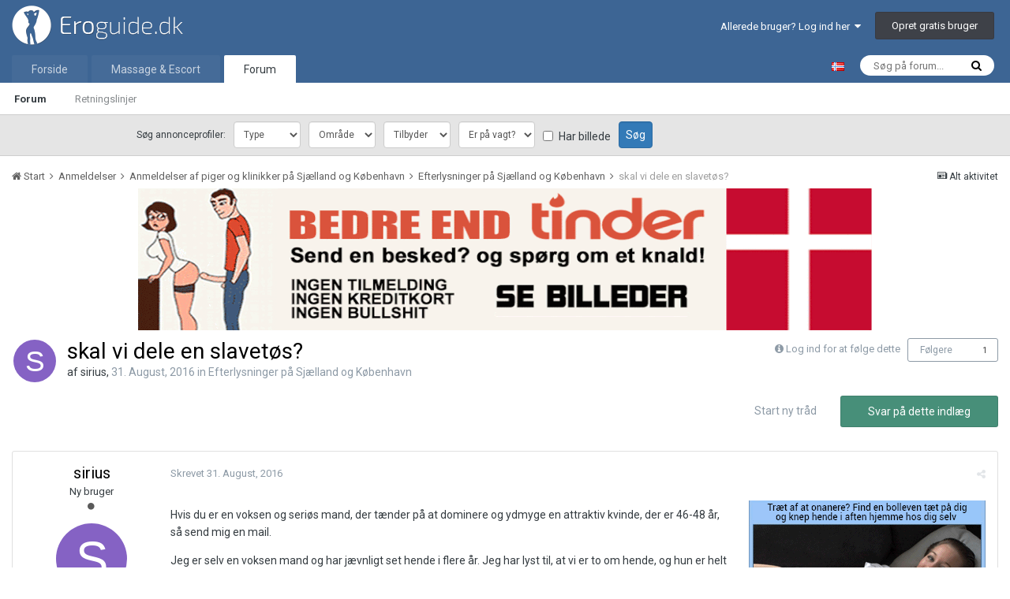

--- FILE ---
content_type: text/html;charset=UTF-8
request_url: https://www.eroguide.dk/forum/topic/62863-skal-vi-dele-en-slavet%C3%B8s/
body_size: 14625
content:
<!DOCTYPE html>
<html lang="da-DK" dir="ltr">
<head>
    <script>

        var url = window.location.search;
        var wpath = window.location.pathname;

        if ( ( ( wpath.match( /^\/forum\/?$/ ) ) || ( wpath == '/' ) ) && ( ( url.indexOf( "_fromLogin=1" ) > -1 ) || ( url.indexOf( "_fromLogout=1" ) > -1 ) ) ) {
            window.location.replace( window.location.protocol + '//' + window.location.hostname+ '/' );
        }

    </script>
    <title>
        
        skal vi dele en slavetøs? - Efterlysninger på Sjælland og København - Eroguide.dk
        
    </title>

    
    <!-- Test -->
    

    <!--[if lt IE 9]>
    <link rel="stylesheet" type="text/css" href="https://www.eroguide.dk/forum/uploads/css_built_7/5e61784858ad3c11f00b5706d12afe52_ie8.css.d6cf60aac76b6d9a91a449924ed7e745.css">
    <script src="//www.eroguide.dk/forum/applications/core/interface/html5shiv/html5shiv.js"></script>
    <![endif]-->
    
<meta charset="utf-8">

	<meta name="viewport" content="width=device-width, initial-scale=1">


	
	


	<meta name="twitter:card" content="summary" />



	
		
			
				<meta property="og:title" content="skal vi dele en slavetøs?">
			
		
	

	
		
			
				<meta property="og:type" content="object">
			
		
	

	
		
			
				<meta property="og:url" content="https://www.eroguide.dk/forum/topic/62863-skal-vi-dele-en-slavet%C3%B8s/">
			
		
	

	
		
			
				<meta name="description" content="Hvis du er en voksen og seriøs mand, der tænder på at dominere og ydmyge en attraktiv kvinde, der er 46-48 år, så send mig en mail. Jeg er selv en voksen mand og har jævnligt set hende i flere år. Jeg har lyst til, at vi er to om hende, og hun er helt indforstået. Du og jeg deler udgiften til en ...">
			
		
	

	
		
			
				<meta property="og:description" content="Hvis du er en voksen og seriøs mand, der tænder på at dominere og ydmyge en attraktiv kvinde, der er 46-48 år, så send mig en mail. Jeg er selv en voksen mand og har jævnligt set hende i flere år. Jeg har lyst til, at vi er to om hende, og hun er helt indforstået. Du og jeg deler udgiften til en ...">
			
		
	

	
		
			
				<meta property="og:updated_time" content="2016-08-31T18:53:18Z">
			
		
	

	
		
			
				<meta property="og:site_name" content="Eroguide.dk">
			
		
	

	
		
			
				<meta property="og:locale" content="da_DK">
			
		
	


	
		<link rel="canonical" href="https://www.eroguide.dk/forum/topic/62863-skal-vi-dele-en-slavet%C3%B8s/" />
	

	
		<link as="style" rel="preload" href="https://www.eroguide.dk/forum/applications/core/interface/ckeditor/ckeditor/skins/ips/editor.css?t=K6K1" />
	




<link rel="manifest" href="https://www.eroguide.dk/forum/manifest.webmanifest/">
<meta name="msapplication-config" content="https://www.eroguide.dk/forum/browserconfig.xml/">
<meta name="msapplication-starturl" content="/">
<meta name="application-name" content="Eroguide.dk">
<meta name="apple-mobile-web-app-title" content="Eroguide.dk">

	<meta name="theme-color" content="#3d6594">






    


	
		<link href="https://fonts.googleapis.com/css?family=Roboto:300,300i,400,400i,700,700i" rel="stylesheet" referrerpolicy="origin">
	



	<link rel='stylesheet' href='https://www.eroguide.dk/forum/uploads/css_built_7/341e4a57816af3ba440d891ca87450ff_framework.css.8173001c17c454886b92af253133a4e6.css?v=0784bee181' media='all'>

	<link rel='stylesheet' href='https://www.eroguide.dk/forum/uploads/css_built_7/05e81b71abe4f22d6eb8d1a929494829_responsive.css.199a31263a9c4e9d94c49cf08e401da6.css?v=0784bee181' media='all'>

	<link rel='stylesheet' href='https://www.eroguide.dk/forum/uploads/css_built_7/20446cf2d164adcc029377cb04d43d17_flags.css.679a98fb512d178297317a2f0dd53ab0.css?v=0784bee181' media='all'>

	<link rel='stylesheet' href='https://www.eroguide.dk/forum/uploads/css_built_7/90eb5adf50a8c640f633d47fd7eb1778_core.css.c1a30b74216db9d5005fd44a6a585673.css?v=0784bee181' media='all'>

	<link rel='stylesheet' href='https://www.eroguide.dk/forum/uploads/css_built_7/5a0da001ccc2200dc5625c3f3934497d_core_responsive.css.d735ad342f694c03617bb3e6559cce99.css?v=0784bee181' media='all'>

	<link rel='stylesheet' href='https://www.eroguide.dk/forum/uploads/css_built_7/62e269ced0fdab7e30e026f1d30ae516_forums.css.69935b4094d7db4dacdcbf840a9dd1fc.css?v=0784bee181' media='all'>

	<link rel='stylesheet' href='https://www.eroguide.dk/forum/uploads/css_built_7/76e62c573090645fb99a15a363d8620e_forums_responsive.css.4d8e9dd49ea565a1496742bfcc69fc3f.css?v=0784bee181' media='all'>




<link rel='stylesheet' href='https://www.eroguide.dk/forum/uploads/css_built_7/258adbb6e4f3e83cd3b355f84e3fa002_custom.css.54d7ae82c9a5d70c33e4adb468bc52bc.css?v=0784bee181' media='all'>



    
    
<link rel="apple-touch-icon" sizes="57x57" href="/favicon/apple-touch-icon-57x57.png">
<link rel="apple-touch-icon" sizes="60x60" href="/favicon/apple-touch-icon-60x60.png">
<link rel="apple-touch-icon" sizes="72x72" href="/favicon/apple-touch-icon-72x72.png">
<link rel="apple-touch-icon" sizes="76x76" href="/favicon/apple-touch-icon-76x76.png">
<link rel="apple-touch-icon" sizes="114x114" href="/favicon/apple-touch-icon-114x114.png">
<link rel="apple-touch-icon" sizes="120x120" href="/favicon/apple-touch-icon-120x120.png">
<link rel="apple-touch-icon" sizes="144x144" href="/favicon/apple-touch-icon-144x144.png">
<link rel="apple-touch-icon" sizes="152x152" href="/favicon/apple-touch-icon-152x152.png">
<link rel="apple-touch-icon" sizes="180x180" href="/favicon/apple-touch-icon-180x180.png">
<link rel="icon" type="image/png" href="/favicon/favicon-32x32.png" sizes="32x32">
<link rel="icon" type="image/png" href="/favicon/favicon-194x194.png" sizes="194x194">
<link rel="icon" type="image/png" href="/favicon/favicon-96x96.png" sizes="96x96">
<link rel="icon" type="image/png" href="/favicon/android-chrome-192x192.png" sizes="192x192">
<link rel="icon" type="image/png" href="/favicon/android-chrome-36x36.png" sizes="36x36">
<link rel="icon" type="image/png" href="/favicon/android-chrome-48x48.png" sizes="48x48">
<link rel="icon" type="image/png" href="/favicon/android-chrome-72x72.png" sizes="72x72">
<link rel="icon" type="image/png" href="/favicon/android-chrome-96x96.png" sizes="96x96">
<link rel="icon" type="image/png" href="/favicon/android-chrome-144x144.png" sizes="144x144">
<link rel="icon" type="image/png" href="/favicon/favicon-16x16.png" sizes="16x16">
<link rel="manifest" href="/favicon/manifest.json">
<link rel="mask-icon" href="/favicon/safari-pinned-tab.svg" color="#6190b5">
<meta name="msapplication-TileColor" content="#2b5797">
<meta name="msapplication-TileImage" content="/favicon/mstile-144x144.png">
<meta name="theme-color" content="#3d5e78">
    <script src="/forum/themes/7/JS/external.js?v=22"></script>
  
</head>
<body class=' ipsApp ipsApp_front ipsJS_none ipsClearfix' data-controller='core.front.core.app' data-message="" data-pageApp='forums' data-pageLocation='front' data-pageModule='forums' data-pageController='topic'>
<a href='#elContent' class='ipsHide' title='Go to main content on this page' accesskey='m'>Hop til indhold</a>
<div id='ad-global-message'></div>
<script>eroguide_ext.global_message('ad-global-message', 0 + 2);</script>
<div id='ipsLayout_header' class='ipsClearfix'>
    





    
<ul id='elMobileNav' class='ipsList_inline ipsResponsive_hideDesktop ipsResponsive_block' data-controller='core.front.core.mobileNav'>
	
		
			
			
				
				
			
				
				
			
				
					<li id='elMobileBreadcrumb'>
						<a href='https://www.eroguide.dk/forum/forum/80-efterlysninger-p%C3%A5-sj%C3%A6lland-og-k%C3%B8benhavn/'>
							<span>Efterlysninger på Sjælland og København</span>
						</a>
					</li>
				
				
			
				
				
			
		
	
	
	
	<li >
		<a data-action="defaultStream" class='ipsType_light'  href='https://www.eroguide.dk/forum/discover/'><i class='icon-newspaper'></i></a>
	</li>

	

	
		<li class='ipsJS_show'>
			<a href='https://www.eroguide.dk/forum/search/'><i class='fa fa-search'></i></a>
		</li>
	
	<li data-ipsDrawer data-ipsDrawer-drawerElem='#elMobileDrawer'>
		<a href='#'>
			
			
				
			
			
			
			<i class='fa fa-navicon'></i>
		</a>
	</li>
</ul>
    <header>
        <div class='ipsLayout_container'>
            


<a id="elLogo" accesskey="1" href="/"><img src="https://www.eroguide.dk/forum/uploads/monthly_2019_10/EroGuideLogo-dev.png.22d8306dd995dea47595750ae7b0a6f5.png" alt="Eroguide.dk"></a>

            

	<ul id="elUserNav" class="ipsList_inline cSignedOut ipsClearfix ipsResponsive_hidePhone ipsResponsive_block">
		
		<li id="elSignInLink">
			<a href="https://www.eroguide.dk/forum/login/" data-ipsmenu-closeonclick="false" data-ipsmenu id="elUserSignIn">
				Allerede bruger? Log ind her  <i class="fa fa-caret-down"></i>
			</a>
			
<div id='elUserSignIn_menu' class='ipsMenu ipsMenu_auto ipsHide'>
	<form accept-charset='utf-8' method='post' action='https://www.eroguide.dk/forum/login/' data-controller="core.global.core.login">
		<input type="hidden" name="csrfKey" value="9cb24ca62d6d1953383c7bfc46aa7385">
		<input type="hidden" name="ref" value="aHR0cHM6Ly93d3cuZXJvZ3VpZGUuZGsvZm9ydW0vdG9waWMvNjI4NjMtc2thbC12aS1kZWxlLWVuLXNsYXZldCVDMyVCOHMv">
		<div data-role="loginForm">
			
			
			
				

<div class="ipsPad ipsForm ipsForm_vertical">
	<h4 class="ipsType_sectionHead">Log ind</h4>
	<br><br>
	<ul class="ipsList_reset">
		<li class="ipsFieldRow ipsFieldRow_noLabel ipsFieldRow_fullWidth">
			
			
				<input type="text" placeholder="Brugernavn eller e-mail" name="auth" autocomplete="email">
			
		</li>
		<li class="ipsFieldRow ipsFieldRow_noLabel ipsFieldRow_fullWidth">
			<input type="password" placeholder="Password" name="password" autocomplete="current-password">
		</li>
		<li class="ipsFieldRow ipsFieldRow_checkbox ipsClearfix">
			<span class="ipsCustomInput">
				<input type="checkbox" name="remember_me" id="remember_me_checkbox" value="1" aria-checked="true">
				<span></span>
			</span>
			<div class="ipsFieldRow_content">
				<label class="ipsFieldRow_label" for="remember_me_checkbox">Husk mig</label>
				<span class="ipsFieldRow_desc">Ikke anbefalet på offentlige computere</span>
			</div>
		</li>
		
			<li class="ipsFieldRow ipsFieldRow_checkbox ipsClearfix">
				<span class="ipsCustomInput">
					<input type="checkbox" name="anonymous" id="anonymous_checkbox" value="1" aria-checked="false">
					<span></span>
				</span>
				<div class="ipsFieldRow_content">
					<label class="ipsFieldRow_label" for="anonymous_checkbox">Log mig ind anonymt</label>
                </div>
			</li>
		
		<li class="ipsFieldRow ipsFieldRow_fullWidth">
			<br>
			<button type="submit" name="_processLogin" value="usernamepassword" class="ipsButton ipsButton_primary ipsButton_small" id="elSignIn_submit">Log ind</button>
			
				<br>
				<p class="ipsType_right ipsType_small">
					
						</a><a href="https://www.eroguide.dk/forum/lostpassword/" data-ipsdialog data-ipsdialog-title="Glemt dit password?">
					
					Glemt dit password?</a>
				</p>
			
		</li>
	</ul>
</div>

			
		</div>
	</form>
</div>
		</li>
		
			<li>
				
					<a href="https://www.eroguide.dk/forum/register/" data-ipsdialog data-ipsdialog-size="narrow" data-ipsdialog-title="Opret gratis bruger"  id="elRegisterButton" class="ipsButton ipsButton_normal ipsButton_primary">Opret gratis bruger</a>
				
			</li>
		
	</ul>

        </div>
    </header>
    

	<nav data-controller="core.front.core.navBar" class="">
		<div class="ipsNavBar_primary ipsLayout_container  ipsClearfix">
			

	<div id="elSearchWrapper" class="ipsPos_right">
		<div id='elSearch' class='' data-controller='core.front.core.quickSearch'>
			<form accept-charset='utf-8' action='//www.eroguide.dk/forum/search/?do=quicksearch' method='post'>
				<input type='search' id='elSearchField' placeholder='Søg på forum...' name='q' autocomplete='off'>
				<button class='cSearchSubmit' type="submit"><i class="fa fa-search"></i></button>
				<div id="elSearchExpanded">
					<div class="ipsMenu_title">
						Search In
					</div>
					<ul class="ipsSideMenu_list ipsSideMenu_withRadios ipsSideMenu_small ipsType_normal" data-ipsSideMenu data-ipsSideMenu-type="radio" data-ipsSideMenu-responsive="false" data-role="searchContexts">
						<li>
							<span class='ipsSideMenu_item ipsSideMenu_itemActive' data-ipsMenuValue='all'>
								<input type="radio" name="type" value="all" checked id="elQuickSearchRadio_type_all">
								<label for='elQuickSearchRadio_type_all' id='elQuickSearchRadio_type_all_label'>Everywhere</label>
							</span>
						</li>
						
						
							<li>
								<span class='ipsSideMenu_item' data-ipsMenuValue='forums_topic'>
									<input type="radio" name="type" value="forums_topic" id="elQuickSearchRadio_type_forums_topic">
									<label for='elQuickSearchRadio_type_forums_topic' id='elQuickSearchRadio_type_forums_topic_label'>Tråde</label>
								</span>
							</li>
						
						
							
								<li>
									<span class='ipsSideMenu_item' data-ipsMenuValue='contextual_{&quot;type&quot;:&quot;forums_topic&quot;,&quot;nodes&quot;:80}'>
										<input type="radio" name="type" value='contextual_{&quot;type&quot;:&quot;forums_topic&quot;,&quot;nodes&quot;:80}' id='elQuickSearchRadio_type_contextual_b2a509ad5a797ef5815986e27b6af55b'>
										<label for='elQuickSearchRadio_type_contextual_b2a509ad5a797ef5815986e27b6af55b' id='elQuickSearchRadio_type_contextual_b2a509ad5a797ef5815986e27b6af55b_label'>This Forum</label>
									</span>
								</li>
							
								<li>
									<span class='ipsSideMenu_item' data-ipsMenuValue='contextual_{&quot;type&quot;:&quot;forums_topic&quot;,&quot;item&quot;:62863}'>
										<input type="radio" name="type" value='contextual_{&quot;type&quot;:&quot;forums_topic&quot;,&quot;item&quot;:62863}' id='elQuickSearchRadio_type_contextual_01fb18a9742b403f057b0c3e1723e717'>
										<label for='elQuickSearchRadio_type_contextual_01fb18a9742b403f057b0c3e1723e717' id='elQuickSearchRadio_type_contextual_01fb18a9742b403f057b0c3e1723e717_label'>This Topic</label>
									</span>
								</li>
							
						
						<li data-role="showMoreSearchContexts">
							<span class='ipsSideMenu_item' data-action="showMoreSearchContexts" data-exclude="forums_topic">
								Flere indstillinger
							</span>
						</li>
					</ul>
					<div class="ipsMenu_title">
						Find resultater der...
					</div>
					<ul class='ipsSideMenu_list ipsSideMenu_withRadios ipsSideMenu_small ipsType_normal' role="radiogroup" data-ipsSideMenu data-ipsSideMenu-type="radio" data-ipsSideMenu-responsive="false" data-filterType='andOr'>
						
							<li>
								<span class='ipsSideMenu_item ipsSideMenu_itemActive' data-ipsMenuValue='or'>
									<input type="radio" name="search_and_or" value="or" checked id="elRadio_andOr_or">
									<label for='elRadio_andOr_or' id='elField_andOr_label_or'>Indeholder <em>nogen</em> af mine søgeord</label>
								</span>
							</li>
						
							<li>
								<span class='ipsSideMenu_item ' data-ipsMenuValue='and'>
									<input type="radio" name="search_and_or" value="and"  id="elRadio_andOr_and">
									<label for='elRadio_andOr_and' id='elField_andOr_label_and'>Indeholder <em>alle</em> mine søgeord</label>
								</span>
							</li>
						
					</ul>
					<div class="ipsMenu_title">
						Find resultater i...
					</div>
					<ul class='ipsSideMenu_list ipsSideMenu_withRadios ipsSideMenu_small ipsType_normal' role="radiogroup" data-ipsSideMenu data-ipsSideMenu-type="radio" data-ipsSideMenu-responsive="false" data-filterType='searchIn'>
						<li>
							<span class='ipsSideMenu_item ipsSideMenu_itemActive' data-ipsMenuValue='all'>
								<input type="radio" name="search_in" value="all" checked id="elRadio_searchIn_and">
								<label for='elRadio_searchIn_and' id='elField_searchIn_label_all'>Titler og indhold</label>
							</span>
						</li>
						<li>
							<span class='ipsSideMenu_item' data-ipsMenuValue='titles'>
								<input type="radio" name="search_in" value="titles" id="elRadio_searchIn_titles">
								<label for='elRadio_searchIn_titles' id='elField_searchIn_label_titles'>Kun indhold</label>
							</span>
						</li>
					</ul>
				</div>
			</form>
		</div>
	</div>

			<div id="site-select-desktop">
	<a lang="nb-NO" hreflang="nb-NO" href="https://www.noresk.com/" target="_blank" title="Gå til NorEsk.com"><img alt="Besøg NorEsk.com" src="/wwwroot/Graphics/flags/no.gif"></a>
</div>
<ul data-role="primaryNavBar" class="ipsResponsive_showDesktop ipsResponsive_block">
				

<li  data-role="navBarItem">
  <a href="/" >Forside</a>
</li>
              	



	
		
		
		<li  id='elNavSecondary_22' data-role="navBarItem" data-navApp="core" data-navExt="CustomItem">
			
			
				<a href="https://www.eroguide.dk/massage-escort/"  data-navItem-id="22" >
					Massage & Escort
				</a>
			
			
		</li>
	
	

	
		
		
			
		
		<li class='ipsNavBar_active' data-active id='elNavSecondary_1' data-role="navBarItem" data-navApp="core" data-navExt="CustomItem">
			
			
				<a href="https://www.eroguide.dk/forum/"  data-navItem-id="1" data-navDefault>
					Forum
				</a>
			
			
				<ul class='ipsNavBar_secondary ' data-role='secondaryNavBar'>
					



	
		
		
			
		
		<li class='ipsNavBar_active' data-active id='elNavSecondary_3' data-role="navBarItem" data-navApp="forums" data-navExt="Forums">
			
			
				<a href="https://www.eroguide.dk/forum/"  data-navItem-id="3" data-navDefault>
					Forum
				</a>
			
			
		</li>
	
	

	
		
		
		<li  id='elNavSecondary_5' data-role="navBarItem" data-navApp="core" data-navExt="Guidelines">
			
			
				<a href="https://www.eroguide.dk/forum/guidelines/"  data-navItem-id="5" >
					Retningslinjer
				</a>
			
			
		</li>
	
	

	
	

	
	

	
	

					<li class='ipsHide' id='elNavigationMore_1' data-role='navMore'>
						<a href='#' data-ipsMenu data-ipsMenu-appendTo='#elNavigationMore_1' id='elNavigationMore_1_dropdown'>Mere <i class='fa fa-caret-down'></i></a>
						<ul class='ipsHide ipsMenu ipsMenu_auto' id='elNavigationMore_1_dropdown_menu' data-role='moreDropdown'></ul>
					</li>
				</ul>
			
		</li>
	
	

	
	

				<li class="ipsHide" id="elNavigationMore" data-role="navMore">
					<a href="#" data-ipsmenu data-ipsmenu-appendto="#elNavigationMore" id="elNavigationMore_dropdown">Mere</a>
					<ul class="ipsNavBar_secondary ipsHide" data-role="secondaryNavBar">
						<li class="ipsHide" id="elNavigationMore_more" data-role="navMore">
							<a href="#" data-ipsmenu data-ipsmenu-appendto="#elNavigationMore_more" id="elNavigationMore_more_dropdown">Mere <i class="fa fa-caret-down"></i></a>
							<ul class="ipsHide ipsMenu ipsMenu_auto" id="elNavigationMore_more_dropdown_menu" data-role="moreDropdown"></ul>
						</li>
					</ul>
				</li>
			</ul>
		</div>
	</nav>

</div>
<div id="ad-profile-search"></div>
<script>eroguide_ext.ad_profile_search('ad-profile-search')</script>
<main id='ipsLayout_body' class='ipsLayout_container'>
    <div id='ipsLayout_contentArea'>
        <div id='ipsLayout_contentWrapper'>
            
            
<nav class="ipsBreadcrumb ipsBreadcrumb_1 ipsFaded_withHover">
	
		


	

	<ul class="ipsList_inline ipsPos_right">
		
		<li >
			<a data-action="defaultStream" class="ipsType_light " href="https://www.eroguide.dk/forum/discover/"><i class="icon-newspaper"></i> <span>Alt aktivitet</span></a>
		</li>
		
	</ul>

	<ul data-role="breadcrumbList">
		<li>
			<a title="Start" href="https://www.eroguide.dk/forum/">
				<span><i class="fa fa-home"></i> Start <i class="fa fa-angle-right"></i></span>
			</a>
		</li>
		
		
			<li>
				
					<a href="https://www.eroguide.dk/forum/forum/43-anmeldelser/">
						<span>Anmeldelser <i class="fa fa-angle-right"></i></span>
					</a>
				
			</li>
		
			<li>
				
					<a href="https://www.eroguide.dk/forum/forum/46-anmeldelser-af-piger-og-klinikker-p%C3%A5-sj%C3%A6lland-og-k%C3%B8benhavn/">
						<span>Anmeldelser af piger og klinikker på Sjælland og København <i class="fa fa-angle-right"></i></span>
					</a>
				
			</li>
		
			<li>
				
					<a href="https://www.eroguide.dk/forum/forum/80-efterlysninger-p%C3%A5-sj%C3%A6lland-og-k%C3%B8benhavn/">
						<span>Efterlysninger på Sjælland og København <i class="fa fa-angle-right"></i></span>
					</a>
				
			</li>
		
			<li>
				
					skal vi dele en slavetøs?
				
			</li>
		
	</ul>
</nav>
            
            <div id='ipsLayout_mainArea'>
                <a id='elContent'></a>                
 				

<div class='ipsB7e3041217 ipsSpacer_both ipsSpacer_half'>
	<ul class='ipsList_inline ipsType_center ipsList_reset ipsList_noSpacing'>
		
		<li class='ipsB7e3041217_large ipsResponsive_showDesktop ipsResponsive_inlineBlock ipsAreaBackground_light'>
			
				<a href='https://www.eroguide.dk/forum/index.php?app=core&amp;module=system&amp;controller=redirect&amp;do=advertisement&amp;ad=223&amp;key=72e0a3ff6020d27c80f125ed8787fa35b07c9c9307cb4a17a7376281bc69c2cf' target='_blank' rel='nofollow noopener'>
			
				<img src='https://www.eroguide.dk/forum/uploads/monthly_2021_09/6.gif.df87626c9b4d74d3c5dd0c9284e65fe9.gif' alt="advertisement_alt" class='ipsImage ipsContained'>
			
				</a>
			
		</li>
		
		<li class='ipsB7e3041217_medium ipsResponsive_showTablet ipsResponsive_inlineBlock ipsAreaBackground_light'>
			
				<a href='https://www.eroguide.dk/forum/index.php?app=core&amp;module=system&amp;controller=redirect&amp;do=advertisement&amp;ad=223&amp;key=72e0a3ff6020d27c80f125ed8787fa35b07c9c9307cb4a17a7376281bc69c2cf' target='_blank' rel='nofollow noopener'>
			
				<img src='https://www.eroguide.dk/forum/uploads/monthly_2021_09/6.gif.df87626c9b4d74d3c5dd0c9284e65fe9.gif' alt="advertisement_alt" class='ipsImage ipsContained'>
			
				</a>
			
		</li>

		<li class='ipsB7e3041217_small ipsResponsive_showPhone ipsResponsive_inlineBlock ipsAreaBackground_light'>
			
				<a href='https://www.eroguide.dk/forum/index.php?app=core&amp;module=system&amp;controller=redirect&amp;do=advertisement&amp;ad=223&amp;key=72e0a3ff6020d27c80f125ed8787fa35b07c9c9307cb4a17a7376281bc69c2cf' target='_blank' rel='nofollow noopener'>
			
				<img src='https://www.eroguide.dk/forum/uploads/monthly_2021_09/6.gif.df87626c9b4d74d3c5dd0c9284e65fe9.gif' alt="advertisement_alt" class='ipsImage ipsContained'>
			
				</a>
			
		</li>
		
	</ul>
	
</div>

                
                
                

	




                






<div class="ipsPageHeader ipsClearfix">
	
		<div class="ipsPos_right ipsResponsive_noFloat ipsResponsive_hidePhone">
			

<div data-followApp='forums' data-followArea='topic' data-followID='62863' data-controller='core.front.core.followButton'>
	
		<span class='ipsType_light ipsType_blendLinks ipsResponsive_hidePhone ipsResponsive_inline'><i class='fa fa-info-circle'></i> <a href='https://www.eroguide.dk/forum/login/' title='Gå til login siden'>Log ind for at følge dette</a>&nbsp;&nbsp;</span>
	
	

	<div class="ipsFollow ipsPos_middle ipsButton ipsButton_link ipsButton_verySmall " data-role="followButton">
		
			<a href='https://www.eroguide.dk/forum/index.php?app=core&amp;module=system&amp;controller=notifications&amp;do=followers&amp;follow_app=forums&amp;follow_area=topic&amp;follow_id=62863' title='Se hvem der følger dette' class='ipsType_blendLinks ipsType_noUnderline' data-ipsTooltip data-ipsDialog data-ipsDialog-size='narrow' data-ipsDialog-title='Hvem følger dette'>Følgere</a>
			<a class='ipsCommentCount' href='https://www.eroguide.dk/forum/index.php?app=core&amp;module=system&amp;controller=notifications&amp;do=followers&amp;follow_app=forums&amp;follow_area=topic&amp;follow_id=62863' title='Se hvem der følger dette' data-ipsTooltip data-ipsDialog data-ipsDialog-size='narrow' data-ipsDialog-title='Hvem følger dette'>1</a>
		
	</div>

</div>
		</div>
		<div class="ipsPos_right ipsResponsive_noFloat ipsResponsive_hidePhone">
			



		</div>
		
	
	<div class="ipsPhotoPanel ipsPhotoPanel_small ipsPhotoPanel_notPhone ipsClearfix">
		


	<a href="https://www.eroguide.dk/forum/profile/28800-sirius/" data-ipsHover data-ipsHover-target="https://www.eroguide.dk/forum/profile/28800-sirius/?do=hovercard" class="ipsUserPhoto ipsUserPhoto_small" title="Gå til sirius's profil">
		<img src='data:image/svg+xml,%3Csvg%20xmlns%3D%22http%3A%2F%2Fwww.w3.org%2F2000%2Fsvg%22%20viewBox%3D%220%200%201024%201024%22%20style%3D%22background%3A%238562c4%22%3E%3Cg%3E%3Ctext%20text-anchor%3D%22middle%22%20dy%3D%22.35em%22%20x%3D%22512%22%20y%3D%22512%22%20fill%3D%22%23ffffff%22%20font-size%3D%22700%22%20font-family%3D%22-apple-system%2C%20BlinkMacSystemFont%2C%20Roboto%2C%20Helvetica%2C%20Arial%2C%20sans-serif%22%3ES%3C%2Ftext%3E%3C%2Fg%3E%3C%2Fsvg%3E' alt='sirius'>
	</a>

		<div>
			<h1 class="ipsType_pageTitle ipsContained_container">
				

				
				
					<span class="ipsType_break ipsContained">
						<span>skal vi dele en slavetøs?</span>
					</span>
				
			</h1>
			
			<p class="ipsType_reset ipsType_blendLinks ">
				<span class="ipsType_normal">
				
					af 

<a href='https://www.eroguide.dk/forum/profile/28800-sirius/' data-ipsHover data-ipsHover-target='https://www.eroguide.dk/forum/profile/28800-sirius/?do=hovercard&amp;referrer=https%253A%252F%252Fwww.eroguide.dk%252Fforum%252Ftopic%252F62863-skal-vi-dele-en-slavet%2525C3%2525B8s%252F' title="Gå til sirius's profil" class="ipsType_break">sirius</a>, <span class="ipsType_light"><time datetime='2016-08-31T17:36:48Z' title='08/31/16 17:36 ' data-short='9 år'>31. August, 2016 </time> in <a href="https://www.eroguide.dk/forum/forum/80-efterlysninger-p%C3%A5-sj%C3%A6lland-og-k%C3%B8benhavn/">Efterlysninger på Sjælland og København</a></span>
				
				</span>
				<br>
			</p>
			
		</div>
	</div>
</div>








<div class="ipsClearfix">
	
	
	<ul class="ipsToolList ipsToolList_horizontal ipsClearfix ipsSpacer_both ">
		
			<li class="ipsToolList_primaryAction">
				<span data-controller="forums.front.topic.reply">
					
						<a href="#replyForm" class="ipsButton ipsButton_important ipsButton_medium ipsButton_fullWidth" data-action="replyToTopic">Svar på dette indlæg</a>
					
				</span>
			</li>
		
		
			<li class="ipsResponsive_hidePhone">
				
					<a href="https://www.eroguide.dk/forum/forum/80-efterlysninger-p%C3%A5-sj%C3%A6lland-og-k%C3%B8benhavn/?do=add" class="ipsButton ipsButton_link ipsButton_medium ipsButton_fullWidth" title="Start en ny tråd i dette forum">Start ny tråd</a>
				
			</li>
		
		
	</ul>
</div>

<div data-controller="core.front.core.commentFeed,forums.front.topic.view, core.front.core.ignoredComments" data-autopoll data-baseurl="https://www.eroguide.dk/forum/topic/62863-skal-vi-dele-en-slavet%C3%B8s/" data-lastpage data-feedid="topic-62863" class="cTopic ipsClear ipsSpacer_top">
	
			
	

	

<div data-controller='core.front.core.recommendedComments' data-url='https://www.eroguide.dk/forum/topic/62863-skal-vi-dele-en-slavet%C3%B8s/?recommended=comments' class='ipsAreaBackground ipsPad ipsBox ipsBox_transparent ipsSpacer_bottom ipsRecommendedComments ipsHide'>
	<div data-role="recommendedComments">
		<h2 class='ipsType_sectionHead ipsType_large'>Recommended Posts</h2>
		
	</div>
</div>
	
	<div id="elPostFeed" data-role="commentFeed" data-controller="core.front.core.moderation" >
		<form action="https://www.eroguide.dk/forum/topic/62863-skal-vi-dele-en-slavet%C3%B8s/?csrfKey=9cb24ca62d6d1953383c7bfc46aa7385&amp;do=multimodComment" method="post" data-ipspageaction data-role="moderationTools">
			
			
				
					
					
					




<a id='comment-499086'></a>
<article  id='elComment_499086' class='cPost ipsBox  ipsComment  ipsComment_parent ipsClearfix ipsClear ipsColumns ipsColumns_noSpacing ipsColumns_collapsePhone   '>
	

	<div class='cAuthorPane cAuthorPane_mobile ipsResponsive_showPhone ipsResponsive_block'>
		<h3 class='ipsType_sectionHead cAuthorPane_author ipsResponsive_showPhone ipsResponsive_inlineBlock ipsType_break ipsType_blendLinks ipsTruncate ipsTruncate_line'>
			

<a href='https://www.eroguide.dk/forum/profile/28800-sirius/' data-ipsHover data-ipsHover-target='https://www.eroguide.dk/forum/profile/28800-sirius/?do=hovercard&amp;referrer=https%253A%252F%252Fwww.eroguide.dk%252Fforum%252Ftopic%252F62863-skal-vi-dele-en-slavet%2525C3%2525B8s%252F' title="Gå til sirius's profil" class="ipsType_break">sirius</a>
			<span class='ipsResponsive_showPhone ipsResponsive_inline'>&nbsp;&nbsp;

	
		<span title="Member's total reputation" data-ipsTooltip class='ipsRepBadge ipsRepBadge_positive'>
	
			<i class='fa fa-plus-circle'></i> 1
	
		</span>
	
</span>
		</h3>
		<div class='cAuthorPane_photo'>
			


	<a href="https://www.eroguide.dk/forum/profile/28800-sirius/" data-ipsHover data-ipsHover-target="https://www.eroguide.dk/forum/profile/28800-sirius/?do=hovercard" class="ipsUserPhoto ipsUserPhoto_large" title="Gå til sirius's profil">
		<img src='data:image/svg+xml,%3Csvg%20xmlns%3D%22http%3A%2F%2Fwww.w3.org%2F2000%2Fsvg%22%20viewBox%3D%220%200%201024%201024%22%20style%3D%22background%3A%238562c4%22%3E%3Cg%3E%3Ctext%20text-anchor%3D%22middle%22%20dy%3D%22.35em%22%20x%3D%22512%22%20y%3D%22512%22%20fill%3D%22%23ffffff%22%20font-size%3D%22700%22%20font-family%3D%22-apple-system%2C%20BlinkMacSystemFont%2C%20Roboto%2C%20Helvetica%2C%20Arial%2C%20sans-serif%22%3ES%3C%2Ftext%3E%3C%2Fg%3E%3C%2Fsvg%3E' alt='sirius'>
	</a>

		</div>
	</div>
	<aside class='ipsComment_author cAuthorPane ipsColumn ipsColumn_medium ipsResponsive_hidePhone'>
		<h3 class='ipsType_sectionHead cAuthorPane_author ipsType_blendLinks ipsType_break'><strong>

<a href='https://www.eroguide.dk/forum/profile/28800-sirius/' data-ipsHover data-ipsHover-target='https://www.eroguide.dk/forum/profile/28800-sirius/?do=hovercard&amp;referrer=https%253A%252F%252Fwww.eroguide.dk%252Fforum%252Ftopic%252F62863-skal-vi-dele-en-slavet%2525C3%2525B8s%252F' title="Gå til sirius's profil" class="ipsType_break">sirius</a>
			</strong> <span class='ipsResponsive_showPhone ipsResponsive_inline'>&nbsp;&nbsp;

	
		<span title="Member's total reputation" data-ipsTooltip class='ipsRepBadge ipsRepBadge_positive'>
	
			<i class='fa fa-plus-circle'></i> 1
	
		</span>
	
</span></h3>

		<ul class='cAuthorPane_info ipsList_reset'>
			
				<li class='ipsType_break'>Ny bruger</li>
			
			
				<li><span class='ipsPip'></span></li>
			

			<li class='cAuthorPane_photo'>
				


	<a href="https://www.eroguide.dk/forum/profile/28800-sirius/" data-ipsHover data-ipsHover-target="https://www.eroguide.dk/forum/profile/28800-sirius/?do=hovercard" class="ipsUserPhoto ipsUserPhoto_large" title="Gå til sirius's profil">
		<img src='data:image/svg+xml,%3Csvg%20xmlns%3D%22http%3A%2F%2Fwww.w3.org%2F2000%2Fsvg%22%20viewBox%3D%220%200%201024%201024%22%20style%3D%22background%3A%238562c4%22%3E%3Cg%3E%3Ctext%20text-anchor%3D%22middle%22%20dy%3D%22.35em%22%20x%3D%22512%22%20y%3D%22512%22%20fill%3D%22%23ffffff%22%20font-size%3D%22700%22%20font-family%3D%22-apple-system%2C%20BlinkMacSystemFont%2C%20Roboto%2C%20Helvetica%2C%20Arial%2C%20sans-serif%22%3ES%3C%2Ftext%3E%3C%2Fg%3E%3C%2Fsvg%3E' alt='sirius'>
	</a>

			</li>
			<li>Medlem</li>
			
			
				<li>

	
		<span title="Member's total reputation" data-ipsTooltip class='ipsRepBadge ipsRepBadge_positive'>
	
			<i class='fa fa-plus-circle'></i> 1
	
		</span>
	
</li>
				<li class='ipsType_light'>2 indlæg</li>
				
				

			
		</ul>
	</aside>
	<div class='ipsColumn ipsColumn_fluid'>
		

<div id="comment-499086_wrap" data-controller="core.front.core.comment" data-commentapp="forums" data-commenttype="forums" data-commentid="499086" data-quotedata="{&quot;userid&quot;:28800,&quot;username&quot;:&quot;sirius&quot;,&quot;timestamp&quot;:1472665008,&quot;contentapp&quot;:&quot;forums&quot;,&quot;contenttype&quot;:&quot;forums&quot;,&quot;contentid&quot;:62863,&quot;contentclass&quot;:&quot;forums_Topic&quot;,&quot;contentcommentid&quot;:499086}" class="ipsComment_content ipsType_medium  ipsFaded_withHover">
	

	<div class="ipsComment_meta ipsType_light">
		<div class="ipsPos_right ipsType_light ipsType_reset ipsFaded ipsFaded_more ipsType_blendLinks">
			<ul class="ipsList_inline ipsComment_tools">
				
				
				
					<li><a class="ipsType_blendLinks" href="https://www.eroguide.dk/forum/topic/62863-skal-vi-dele-en-slavet%C3%B8s/" data-ipstooltip title="Del dette indlæg" data-ipsmenu data-ipsmenu-closeonclick="false" id="elSharePost_499086" data-role="shareComment"><i class="fa fa-share-alt"></i></a></li>
				
				
			</ul>
		</div>

		<div class="ipsType_reset">
			<a href="https://www.eroguide.dk/forum/topic/62863-skal-vi-dele-en-slavet%C3%B8s/?do=findComment&amp;comment=499086" class="ipsType_blendLinks">Skrevet <time datetime='2016-08-31T17:36:48Z' title='08/31/16 17:36 ' data-short='9 år'>31. August, 2016 </time></a>
			<span class="ipsResponsive_hidePhone">
				
				
			</span>
		</div>
	</div>

	


	<div class="cPost_contentWrap ipsPad">
		
		<div data-role="commentContent" class="ipsType_normal ipsType_richText ipsContained" data-controller="core.front.core.lightboxedImages">
			<!-- ad_in_post_1 -->
            		
            <div id="inside-first-post-banner" data-excludequote>
              

<div class='ipsB7e3041217 ipsSpacer_both ipsSpacer_half'>
	<ul class='ipsList_inline ipsType_center ipsList_reset ipsList_noSpacing'>
		
		<li class='ipsB7e3041217_large ipsResponsive_showDesktop ipsResponsive_inlineBlock ipsAreaBackground_light'>
			
				<a href='https://www.eroguide.dk/forum/index.php?app=core&amp;module=system&amp;controller=redirect&amp;do=advertisement&amp;ad=224&amp;key=72e0a3ff6020d27c80f125ed8787fa35b07c9c9307cb4a17a7376281bc69c2cf' target='_blank' rel='nofollow noopener'>
			
				<img src='https://www.eroguide.dk/forum/uploads/monthly_2021_09/da3eqepp.gif.a3951c8559f89f1c1f42a7989f474247.gif' alt="advertisement_alt" class='ipsImage ipsContained'>
			
				</a>
			
		</li>
		
		<li class='ipsB7e3041217_medium ipsResponsive_showTablet ipsResponsive_inlineBlock ipsAreaBackground_light'>
			
				<a href='https://www.eroguide.dk/forum/index.php?app=core&amp;module=system&amp;controller=redirect&amp;do=advertisement&amp;ad=224&amp;key=72e0a3ff6020d27c80f125ed8787fa35b07c9c9307cb4a17a7376281bc69c2cf' target='_blank' rel='nofollow noopener'>
			
				<img src='https://www.eroguide.dk/forum/uploads/monthly_2021_09/da3eqepp.gif.a3951c8559f89f1c1f42a7989f474247.gif' alt="advertisement_alt" class='ipsImage ipsContained'>
			
				</a>
			
		</li>

		<li class='ipsB7e3041217_small ipsResponsive_showPhone ipsResponsive_inlineBlock ipsAreaBackground_light'>
			
				<a href='https://www.eroguide.dk/forum/index.php?app=core&amp;module=system&amp;controller=redirect&amp;do=advertisement&amp;ad=224&amp;key=72e0a3ff6020d27c80f125ed8787fa35b07c9c9307cb4a17a7376281bc69c2cf' target='_blank' rel='nofollow noopener'>
			
				<img src='https://www.eroguide.dk/forum/uploads/monthly_2021_09/da3eqepp.gif.a3951c8559f89f1c1f42a7989f474247.gif' alt="advertisement_alt" class='ipsImage ipsContained'>
			
				</a>
			
		</li>
		
	</ul>
	
</div>

            </div>
            
          	
<p>
	Hvis du er en voksen og seriøs mand, der tænder på at dominere og ydmyge en attraktiv kvinde, der er 46-48 år, så send mig en mail.
</p>

<p>
	Jeg er selv en voksen mand og har jævnligt set hende i flere år. Jeg har lyst til, at vi er to om hende, og hun er helt indforstået. Du og jeg deler udgiften til en fræk time sammen med hende, men forudsætningen er, at du og jeg først mødes og ser hinanden an, så der ikke er noget lusk. Jeg har annonceret før, men der er ikke rigtig kommet noget ud af det, nok fordi jeg er meget omhyggelig med at finde den rette kompagnon til legen.
</p>

<p>
	Hun er med på alt, hvad der ikke gør ondt. Hun vil gerne bindes og ydmyges, og alle hendes huller er til rådighed. Hvis du er interesseret, så send mig en mail. Så snakker vi videre derudfra og mødes, før vi er sammen om hende.
</p>


			
		</div>

		<div class="ipsItemControls">
			
				
					

	<div data-controller='core.front.core.reaction' class='ipsItemControls_right ipsClearfix '>	
		<div class='ipsReact ipsPos_right'>
			
				
				<div class='ipsReact_blurb ' data-role='reactionBlurb'>
					
						

	
	<ul class='ipsReact_reactions'>
	
		
			
			<li class='ipsReact_reactCount'>
				
					<span data-ipsTooltip title="Synes godt om">
				
						<span>
							<img src='https://www.eroguide.dk/forum/uploads/reactions/react_like.png' alt="Synes godt om">
						</span>
						<span>
							1
						</span>
				
					</span>
				
			</li>
		
	
	</ul>

<div class='ipsReact_overview ipsType_blendLinks'>
	
	
</div>
					
				</div>
			
			
			
		</div>
	</div>

				
			
			<ul class="ipsComment_controls ipsClearfix ipsItemControls_left" data-role="commentControls">
				
					
						<li data-ipsquote-editor="topic_comment" data-ipsquote-target="#comment-499086" class="ipsJS_show">
							<button class="ipsButton ipsButton_light ipsButton_verySmall ipsButton_narrow cMultiQuote ipsHide" data-action="multiQuoteComment" data-ipstooltip data-ipsquote-multiquote data-mqid="mq499086" title="MultiCiter"><i class="fa fa-plus"></i></button>
						</li>
						<li data-ipsquote-editor="topic_comment" data-ipsquote-target="#comment-499086" class="ipsJS_show">
							<a href="#" data-action="quoteComment" data-ipsquote-singlequote>Citér indlæg</a>
						</li>
					
					
					
				
				<li class="ipsHide" data-role="commentLoading">
					<span class="ipsLoading ipsLoading_tiny ipsLoading_noAnim"></span>
				</li>
			

    <li>
        
    </li>
</ul>
		</div>

		
	</div>

	<div class="ipsMenu ipsMenu_wide ipsHide cPostShareMenu" id="elSharePost_499086_menu">
		<div class="ipsPad">
			<h4 class="ipsType_sectionHead">Del dette indlæg</h4>
			<hr class="ipsHr">
			<h5 class="ipsType_normal ipsType_reset">Link til indlæg</h5>
			
			<input type="text" value="https://www.eroguide.dk/forum/topic/62863-skal-vi-dele-en-slavet%C3%B8s/" class="ipsField_fullWidth">
			

			
		</div>
	</div>
</div>

	</div>
</article>
					
						

<div class='ipsB7e3041217 ipsSpacer_both ipsSpacer_half'>
	<ul class='ipsList_inline ipsType_center ipsList_reset ipsList_noSpacing'>
		
		<li class='ipsB7e3041217_large ipsResponsive_showDesktop ipsResponsive_inlineBlock ipsAreaBackground_light'>
			
				<a href='https://www.eroguide.dk/forum/index.php?app=core&amp;module=system&amp;controller=redirect&amp;do=advertisement&amp;ad=286&amp;key=72e0a3ff6020d27c80f125ed8787fa35b07c9c9307cb4a17a7376281bc69c2cf' target='_blank' rel='nofollow noopener'>
			
				<img src='https://www.eroguide.dk/forum/uploads/monthly_2022_11/930x400_3.png.3e8a9b7346175d6040e5581ccec25113.png' alt="advertisement_alt" class='ipsImage ipsContained'>
			
				</a>
			
		</li>
		
		<li class='ipsB7e3041217_medium ipsResponsive_showTablet ipsResponsive_inlineBlock ipsAreaBackground_light'>
			
				<a href='https://www.eroguide.dk/forum/index.php?app=core&amp;module=system&amp;controller=redirect&amp;do=advertisement&amp;ad=286&amp;key=72e0a3ff6020d27c80f125ed8787fa35b07c9c9307cb4a17a7376281bc69c2cf' target='_blank' rel='nofollow noopener'>
			
				<img src='https://www.eroguide.dk/forum/uploads/monthly_2022_11/930x400_3.png.3e8a9b7346175d6040e5581ccec25113.png' alt="advertisement_alt" class='ipsImage ipsContained'>
			
				</a>
			
		</li>

		<li class='ipsB7e3041217_small ipsResponsive_showPhone ipsResponsive_inlineBlock ipsAreaBackground_light'>
			
				<a href='https://www.eroguide.dk/forum/index.php?app=core&amp;module=system&amp;controller=redirect&amp;do=advertisement&amp;ad=286&amp;key=72e0a3ff6020d27c80f125ed8787fa35b07c9c9307cb4a17a7376281bc69c2cf' target='_blank' rel='nofollow noopener'>
			
				<img src='https://www.eroguide.dk/forum/uploads/monthly_2022_11/930x400_3.png.3e8a9b7346175d6040e5581ccec25113.png' alt="advertisement_alt" class='ipsImage ipsContained'>
			
				</a>
			
		</li>
		
	</ul>
	
</div>

					
				
					
					
					




<a id='comment-499122'></a>
<article  id='elComment_499122' class='cPost ipsBox  ipsComment  ipsComment_parent ipsClearfix ipsClear ipsColumns ipsColumns_noSpacing ipsColumns_collapsePhone   '>
	

	<div class='cAuthorPane cAuthorPane_mobile ipsResponsive_showPhone ipsResponsive_block'>
		<h3 class='ipsType_sectionHead cAuthorPane_author ipsResponsive_showPhone ipsResponsive_inlineBlock ipsType_break ipsType_blendLinks ipsTruncate ipsTruncate_line'>
			

<a href='https://www.eroguide.dk/forum/profile/28800-sirius/' data-ipsHover data-ipsHover-target='https://www.eroguide.dk/forum/profile/28800-sirius/?do=hovercard&amp;referrer=https%253A%252F%252Fwww.eroguide.dk%252Fforum%252Ftopic%252F62863-skal-vi-dele-en-slavet%2525C3%2525B8s%252F' title="Gå til sirius's profil" class="ipsType_break">sirius</a>
			<span class='ipsResponsive_showPhone ipsResponsive_inline'>&nbsp;&nbsp;

	
		<span title="Member's total reputation" data-ipsTooltip class='ipsRepBadge ipsRepBadge_positive'>
	
			<i class='fa fa-plus-circle'></i> 1
	
		</span>
	
</span>
		</h3>
		<div class='cAuthorPane_photo'>
			


	<a href="https://www.eroguide.dk/forum/profile/28800-sirius/" data-ipsHover data-ipsHover-target="https://www.eroguide.dk/forum/profile/28800-sirius/?do=hovercard" class="ipsUserPhoto ipsUserPhoto_large" title="Gå til sirius's profil">
		<img src='data:image/svg+xml,%3Csvg%20xmlns%3D%22http%3A%2F%2Fwww.w3.org%2F2000%2Fsvg%22%20viewBox%3D%220%200%201024%201024%22%20style%3D%22background%3A%238562c4%22%3E%3Cg%3E%3Ctext%20text-anchor%3D%22middle%22%20dy%3D%22.35em%22%20x%3D%22512%22%20y%3D%22512%22%20fill%3D%22%23ffffff%22%20font-size%3D%22700%22%20font-family%3D%22-apple-system%2C%20BlinkMacSystemFont%2C%20Roboto%2C%20Helvetica%2C%20Arial%2C%20sans-serif%22%3ES%3C%2Ftext%3E%3C%2Fg%3E%3C%2Fsvg%3E' alt='sirius'>
	</a>

		</div>
	</div>
	<aside class='ipsComment_author cAuthorPane ipsColumn ipsColumn_medium ipsResponsive_hidePhone'>
		<h3 class='ipsType_sectionHead cAuthorPane_author ipsType_blendLinks ipsType_break'><strong>

<a href='https://www.eroguide.dk/forum/profile/28800-sirius/' data-ipsHover data-ipsHover-target='https://www.eroguide.dk/forum/profile/28800-sirius/?do=hovercard&amp;referrer=https%253A%252F%252Fwww.eroguide.dk%252Fforum%252Ftopic%252F62863-skal-vi-dele-en-slavet%2525C3%2525B8s%252F' title="Gå til sirius's profil" class="ipsType_break">sirius</a>
			</strong> <span class='ipsResponsive_showPhone ipsResponsive_inline'>&nbsp;&nbsp;

	
		<span title="Member's total reputation" data-ipsTooltip class='ipsRepBadge ipsRepBadge_positive'>
	
			<i class='fa fa-plus-circle'></i> 1
	
		</span>
	
</span></h3>

		<ul class='cAuthorPane_info ipsList_reset'>
			
				<li class='ipsType_break'>Ny bruger</li>
			
			
				<li><span class='ipsPip'></span></li>
			

			<li class='cAuthorPane_photo'>
				


	<a href="https://www.eroguide.dk/forum/profile/28800-sirius/" data-ipsHover data-ipsHover-target="https://www.eroguide.dk/forum/profile/28800-sirius/?do=hovercard" class="ipsUserPhoto ipsUserPhoto_large" title="Gå til sirius's profil">
		<img src='data:image/svg+xml,%3Csvg%20xmlns%3D%22http%3A%2F%2Fwww.w3.org%2F2000%2Fsvg%22%20viewBox%3D%220%200%201024%201024%22%20style%3D%22background%3A%238562c4%22%3E%3Cg%3E%3Ctext%20text-anchor%3D%22middle%22%20dy%3D%22.35em%22%20x%3D%22512%22%20y%3D%22512%22%20fill%3D%22%23ffffff%22%20font-size%3D%22700%22%20font-family%3D%22-apple-system%2C%20BlinkMacSystemFont%2C%20Roboto%2C%20Helvetica%2C%20Arial%2C%20sans-serif%22%3ES%3C%2Ftext%3E%3C%2Fg%3E%3C%2Fsvg%3E' alt='sirius'>
	</a>

			</li>
			<li>Medlem</li>
			
			
				<li>

	
		<span title="Member's total reputation" data-ipsTooltip class='ipsRepBadge ipsRepBadge_positive'>
	
			<i class='fa fa-plus-circle'></i> 1
	
		</span>
	
</li>
				<li class='ipsType_light'>2 indlæg</li>
				
				

			
		</ul>
	</aside>
	<div class='ipsColumn ipsColumn_fluid'>
		

<div id="comment-499122_wrap" data-controller="core.front.core.comment" data-commentapp="forums" data-commenttype="forums" data-commentid="499122" data-quotedata="{&quot;userid&quot;:28800,&quot;username&quot;:&quot;sirius&quot;,&quot;timestamp&quot;:1472669598,&quot;contentapp&quot;:&quot;forums&quot;,&quot;contenttype&quot;:&quot;forums&quot;,&quot;contentid&quot;:62863,&quot;contentclass&quot;:&quot;forums_Topic&quot;,&quot;contentcommentid&quot;:499122}" class="ipsComment_content ipsType_medium  ipsFaded_withHover">
	

	<div class="ipsComment_meta ipsType_light">
		<div class="ipsPos_right ipsType_light ipsType_reset ipsFaded ipsFaded_more ipsType_blendLinks">
			<ul class="ipsList_inline ipsComment_tools">
				
				
				
					<li><a class="ipsType_blendLinks" href="https://www.eroguide.dk/forum/topic/62863-skal-vi-dele-en-slavet%C3%B8s/?do=findComment&amp;comment=499122" data-ipstooltip title="Del dette indlæg" data-ipsmenu data-ipsmenu-closeonclick="false" id="elSharePost_499122" data-role="shareComment"><i class="fa fa-share-alt"></i></a></li>
				
				
			</ul>
		</div>

		<div class="ipsType_reset">
			<a href="https://www.eroguide.dk/forum/topic/62863-skal-vi-dele-en-slavet%C3%B8s/?do=findComment&amp;comment=499122" class="ipsType_blendLinks">Skrevet <time datetime='2016-08-31T18:53:18Z' title='08/31/16 18:53 ' data-short='9 år'>31. August, 2016 </time></a>
			<span class="ipsResponsive_hidePhone">
				
				
			</span>
		</div>
	</div>

	


	<div class="cPost_contentWrap ipsPad">
		
		<div data-role="commentContent" class="ipsType_normal ipsType_richText ipsContained" data-controller="core.front.core.lightboxedImages">
			<!-- ad_in_post_1 -->
            
          	<p>
	Jeg glemte at tilføje, om du evt. har et sted, hvor det kan foregå, så du og jeg ikke skal have ekstra udgifter til det. Hun bor i København
</p>

			
		</div>

		<div class="ipsItemControls">
			
				
					

	<div data-controller='core.front.core.reaction' class='ipsItemControls_right ipsClearfix '>	
		<div class='ipsReact ipsPos_right'>
			
				
				<div class='ipsReact_blurb ipsHide' data-role='reactionBlurb'>
					
				</div>
			
			
			
		</div>
	</div>

				
			
			<ul class="ipsComment_controls ipsClearfix ipsItemControls_left" data-role="commentControls">
				
					
						<li data-ipsquote-editor="topic_comment" data-ipsquote-target="#comment-499122" class="ipsJS_show">
							<button class="ipsButton ipsButton_light ipsButton_verySmall ipsButton_narrow cMultiQuote ipsHide" data-action="multiQuoteComment" data-ipstooltip data-ipsquote-multiquote data-mqid="mq499122" title="MultiCiter"><i class="fa fa-plus"></i></button>
						</li>
						<li data-ipsquote-editor="topic_comment" data-ipsquote-target="#comment-499122" class="ipsJS_show">
							<a href="#" data-action="quoteComment" data-ipsquote-singlequote>Citér indlæg</a>
						</li>
					
					
					
				
				<li class="ipsHide" data-role="commentLoading">
					<span class="ipsLoading ipsLoading_tiny ipsLoading_noAnim"></span>
				</li>
			

    <li>
        
    </li>
</ul>
		</div>

		
	</div>

	<div class="ipsMenu ipsMenu_wide ipsHide cPostShareMenu" id="elSharePost_499122_menu">
		<div class="ipsPad">
			<h4 class="ipsType_sectionHead">Del dette indlæg</h4>
			<hr class="ipsHr">
			<h5 class="ipsType_normal ipsType_reset">Link til indlæg</h5>
			
			<input type="text" value="https://www.eroguide.dk/forum/topic/62863-skal-vi-dele-en-slavet%C3%B8s/?do=findComment&amp;comment=499122" class="ipsField_fullWidth">
			

			
		</div>
	</div>
</div>

	</div>
</article>
					
				
			
			
<input type="hidden" name="csrfKey" value="9cb24ca62d6d1953383c7bfc46aa7385" />


		</form>
	</div>

	

	
		<a id="replyForm"></a>
		<div data-role="replyArea" class="cTopicPostArea ipsAreaBackground ipsPad  ipsSpacer_top">
			
				
				

	
		<div class='ipsPad cGuestTeaser ipsSpacer_bottom'>
			<h2 class='ipsType_pageTitle'>Deltag i samtalen</h2>
			<p class='ipsType_normal ipsType_reset ipsSpacer_top ipsSpacer_half'>
	
				
					Du kan oprette et indlæg nu og oprette dig som bruger bagefter.
				
				Hvis du allerede har oprettet en bruger, så <a href='https://www.eroguide.dk/forum/index.php?app=core&module=system&controller=login' data-ipsDialog data-ipsDialog-size='medium' data-ipsDialog-title='Sign In Now'>log ind her</a> for at oprette et indlæg med den bruger.
				
			</p>
	
		</div>
	


<form accept-charset='utf-8' class="ipsForm ipsForm_vertical" action="https://www.eroguide.dk/forum/topic/62863-skal-vi-dele-en-slavet%C3%B8s/" method="post" enctype="multipart/form-data">
	<input type="hidden" name="commentform_62863_submitted" value="1">
	
		<input type="hidden" name="csrfKey" value="9cb24ca62d6d1953383c7bfc46aa7385">
	
		<input type="hidden" name="_contentReply" value="1">
	
		<input type="hidden" name="captcha_field" value="1">
	
	
		<input type="hidden" name="MAX_FILE_SIZE" value="1072693248">
		<input type="hidden" name="plupload" value="9ca997f48d545658166ac856c65b5ee1">
	
	<div class='ipsComposeArea ipsComposeArea_withPhoto ipsClearfix ipsContained'>
		<div class='ipsPos_left ipsResponsive_hidePhone ipsResponsive_block'>

	<span class='ipsUserPhoto ipsUserPhoto_small '>
		<img src='https://www.eroguide.dk/forum/uploads/set_resources_7/84c1e40ea0e759e3f1505eb1788ddf3c_default_photo.png' alt='Gæst'>
	</span>
</div>
		<div class='ipsComposeArea_editor'>
			
				
					
				
					
						<ul class='ipsForm ipsForm_horizontal' data-ipsEditor-toolList>
							<li class='ipsFieldRow ipsFieldRow_fullWidth'>
								



	<input
		type="email"
		name="guest_email"
		value=""
		id="elInput_guest_email"
		aria-required='true'
		
		
		
		placeholder='Indtast din e-mail-adresse (denne bliver ikke vist til andre brugere)'
		
		autocomplete="email"
	>
	
	
	

								
							</li>
						</ul>
					
				
					
				
			
			
				
					
						
							
						
						
<div class='ipsType_normal ipsType_richText ipsType_break' data-ipsEditor data-ipsEditor-controller="https://www.eroguide.dk/forum/index.php?app=core&amp;module=system&amp;controller=editor" data-ipsEditor-minimized data-ipsEditor-toolbars='{&quot;desktop&quot;:[{&quot;name&quot;:&quot;row1&quot;,&quot;items&quot;:[&quot;Bold&quot;,&quot;Italic&quot;,&quot;Underline&quot;,&quot;Strike&quot;,&quot;-&quot;,&quot;ipsLink&quot;,&quot;Ipsquote&quot;,&quot;ipsCode&quot;,&quot;ipsEmoticon&quot;,&quot;-&quot;,&quot;BulletedList&quot;,&quot;NumberedList&quot;,&quot;-&quot;,&quot;JustifyLeft&quot;,&quot;JustifyCenter&quot;,&quot;JustifyRight&quot;,&quot;-&quot;,&quot;TextColor&quot;,&quot;FontSize&quot;,&quot;-&quot;,&quot;ipsPreview&quot;]},&quot;\/&quot;],&quot;tablet&quot;:[{&quot;name&quot;:&quot;row1&quot;,&quot;items&quot;:[&quot;Bold&quot;,&quot;Italic&quot;,&quot;Underline&quot;,&quot;-&quot;,&quot;ipsLink&quot;,&quot;Ipsquote&quot;,&quot;ipsEmoticon&quot;,&quot;-&quot;,&quot;BulletedList&quot;,&quot;NumberedList&quot;,&quot;-&quot;,&quot;ipsPreview&quot;]},&quot;\/&quot;],&quot;phone&quot;:[{&quot;name&quot;:&quot;row1&quot;,&quot;items&quot;:[&quot;Bold&quot;,&quot;Italic&quot;,&quot;Underline&quot;,&quot;-&quot;,&quot;ipsEmoticon&quot;,&quot;-&quot;,&quot;ipsLink&quot;,&quot;-&quot;,&quot;ipsPreview&quot;]},&quot;\/&quot;]}' data-ipsEditor-extraPlugins='' data-ipsEditor-postKey="b337a10eeb6eac36cea594595fb0adac" data-ipsEditor-autoSaveKey="reply-forums/forums-62863"  data-ipsEditor-skin="ips" data-ipsEditor-name="topic_comment_62863" data-ipsEditor-pasteBehaviour='rich'  data-ipsEditor-ipsPlugins="ipsautolink,ipsautosave,ipsctrlenter,ipscode,ipscontextmenu,ipsemoticon,ipsimage,ipslink,ipsmentions,ipspage,ipspaste,ipspreview,ipsquote,ipsspoiler,ipsautogrow,ipssource,removeformat">
	<div data-role='editorComposer' class='ipsContained'>
		<noscript>
			<textarea name="topic_comment_62863_noscript" rows="15"></textarea>
		</noscript>
		<div class="ipsHide norewrite" data-role="mainEditorArea">
			<textarea name="topic_comment_62863" data-role='contentEditor' class="ipsHide" tabindex='1'></textarea>
		</div>
		
			<div class='ipsComposeArea_dummy ipsJS_show' tabindex='1'><i class='fa fa-comment-o'></i> Svar på denne tråd...</div>
		
		<div class="ipsHide ipsComposeArea_editorPaste" data-role="pasteMessage">
			<p class='ipsType_reset ipsPad_half'>
				
					<a class="ipsPos_right ipsType_normal ipsCursor_pointer ipsComposeArea_editorPasteSwitch" data-action="keepPasteFormatting" title='Keep formatting' data-ipsTooltip>&times;</a>
					<i class="fa fa-info-circle"></i>&nbsp; Pasted as rich text. &nbsp;&nbsp;<a class='ipsCursor_pointer' data-action="removePasteFormatting">Paste as plain text instead</a>
				
			</p>
		</div>
		<div class="ipsHide ipsComposeArea_editorPaste" data-role="emoticonMessage">
			<p class='ipsType_reset ipsPad_half'>
				<i class="fa fa-info-circle"></i>&nbsp; Only 75 emoji are allowed.
			</p>
		</div>
		<div class="ipsHide ipsComposeArea_editorPaste" data-role="embedMessage">
			<p class='ipsType_reset ipsPad_half'>
				<a class="ipsPos_right ipsType_normal ipsCursor_pointer ipsComposeArea_editorPasteSwitch" data-action="keepEmbeddedMedia" title='Keep embedded content' data-ipsTooltip>&times;</a>
				<i class="fa fa-info-circle"></i>&nbsp; Your link has been automatically embedded. &nbsp;&nbsp;<a class='ipsCursor_pointer' data-action="removeEmbeddedMedia">Display as a link instead</a>
			</p>
		</div>
		<div class="ipsHide ipsComposeArea_editorPaste" data-role="embedFailMessage">
			<p class='ipsType_reset ipsPad_half'>
			</p>
		</div>
		<div class="ipsHide ipsComposeArea_editorPaste" data-role="autoSaveRestoreMessage">
			<p class='ipsType_reset ipsPad_half'>
				<a class="ipsPos_right ipsType_normal ipsCursor_pointer ipsComposeArea_editorPasteSwitch" data-action="keepRestoredContents" title='Keep restored contents' data-ipsTooltip>&times;</a>
				<i class="fa fa-info-circle"></i>&nbsp; Your previous content has been restored. &nbsp;&nbsp;<a class='ipsCursor_pointer' data-action="clearEditorContents">Clear editor</a>
			</p>
		</div>
		<div class="ipsHide ipsComposeArea_editorPaste" data-role="imageMessage">
			<p class='ipsType_reset ipsPad_half'>
				<a class="ipsPos_right ipsType_normal ipsCursor_pointer ipsComposeArea_editorPasteSwitch" data-action="removeImageMessage">&times;</a>
				<i class="fa fa-info-circle"></i>&nbsp; You cannot paste images directly. Upload or insert images from URL.
			</p>
		</div>
		
	<div data-ipsEditor-toolList class="ipsAreaBackground_light ipsClearfix">
		<div data-role='attachmentArea'>
			<div class="ipsComposeArea_dropZone ipsComposeArea_dropZoneSmall ipsClearfix ipsClearfix" id='elEditorDrop_topic_comment_62863'>
				<div>
					<ul class='ipsList_inline ipsClearfix'>
						
						
						<div>
							<ul class='ipsList_inline ipsClearfix'>
								<li class='ipsPos_right'>
									<a class="ipsButton ipsButton_light" href='#' data-ipsDialog data-ipsDialog-forceReload data-ipsDialog-title='Indsæt billede fra URL' data-ipsDialog-url="https://www.eroguide.dk/forum/index.php?app=core&amp;module=system&amp;controller=editor&amp;do=link&amp;image=1&amp;postKey=b337a10eeb6eac36cea594595fb0adac&amp;editorId=topic_comment_62863&amp;csrfKey=9cb24ca62d6d1953383c7bfc46aa7385">Indsæt billede fra URL</a></li>
								</li>
							</ul>
						</div>
						
					</ul>
				</div>
			</div>		
		</div>
	</div>
	</div>
	<div data-role='editorPreview' class='ipsHide'>
		<div class='ipsAreaBackground_light ipsPad_half' data-role='previewToolbar'>
			<a href='#' class='ipsPos_right' data-action='closePreview' title='Return to editing mode' data-ipsTooltip>&times;</a>
			<ul class='ipsButton_split'>
				<li data-action='resizePreview' data-size='desktop'><a href='#' title='View at approximate desktop size' data-ipsTooltip class='ipsButton ipsButton_verySmall ipsButton_primary'>Desktop</a></li>
				<li data-action='resizePreview' data-size='tablet'><a href='#' title='View at approximate tablet size' data-ipsTooltip class='ipsButton ipsButton_verySmall ipsButton_light'>Tablet</a></li>
				<li data-action='resizePreview' data-size='phone'><a href='#' title='View at approximate phone size' data-ipsTooltip class='ipsButton ipsButton_verySmall ipsButton_light'>Phone</a></li>
			</ul>
		</div>
		<div data-role='previewContainer' class='ipsAreaBackground ipsType_center'></div>
	</div>
</div>
						
					
				
					
				
					
				
			
			<ul class='ipsToolList ipsToolList_horizontal ipsClear ipsClearfix ipsJS_hide' data-ipsEditor-toolList>
				
					
						
					
						
					
						
							<li class='ipsPos_left ipsResponsive_noFloat  ipsType_small'>
								
<div data-ipsCaptcha data-ipsCaptcha-service='recaptcha2' data-ipsCaptcha-key="6LcfnAwTAAAAADG3pkZ4rH7xgUivOckm4OVM0OeM" data-ipsCaptcha-lang="da_DK" data-ipsCaptcha-theme="light">
	<noscript>
	  <div style="width: 302px; height: 352px;">
	    <div style="width: 302px; height: 352px; position: relative;">
	      <div style="width: 302px; height: 352px; position: absolute;">
	        <iframe src="https://www.google.com/recaptcha/api/fallback?k=6LcfnAwTAAAAADG3pkZ4rH7xgUivOckm4OVM0OeM" style="width: 302px; height:352px; border-style: none;">
	        </iframe>
	      </div>
	      <div style="width: 250px; height: 80px; position: absolute; border-style: none; bottom: 21px; left: 25px; margin: 0px; padding: 0px; right: 25px;">
	        <textarea id="g-recaptcha-response" name="g-recaptcha-response" class="g-recaptcha-response" style="width: 250px; height: 80px; border: 1px solid #c1c1c1; margin: 0px; padding: 0px; resize: none;"></textarea>
	      </div>
	    </div>
	  </div>
	</noscript>
</div>
								
							</li>
						
					
				
				
					<li>

	<button type="submit" class="ipsButton ipsButton_primary" tabindex="2" accesskey="s"  role="button">Udgiv dit svar</button>
</li>
				
			</ul>
		</div>
	</div>
</form>
			
		</div>
	

	
		<div class="ipsResponsive_noFloat ipsResponsive_showPhone ipsResponsive_block ipsSpacer_top">
			

<div data-followApp='forums' data-followArea='topic' data-followID='62863' data-controller='core.front.core.followButton'>
	
		<span class='ipsType_light ipsType_blendLinks ipsResponsive_hidePhone ipsResponsive_inline'><i class='fa fa-info-circle'></i> <a href='https://www.eroguide.dk/forum/login/' title='Gå til login siden'>Log ind for at følge dette</a>&nbsp;&nbsp;</span>
	
	

	<div class="ipsFollow ipsPos_middle ipsButton ipsButton_link ipsButton_verySmall " data-role="followButton">
		
			<a href='https://www.eroguide.dk/forum/index.php?app=core&amp;module=system&amp;controller=notifications&amp;do=followers&amp;follow_app=forums&amp;follow_area=topic&amp;follow_id=62863' title='Se hvem der følger dette' class='ipsType_blendLinks ipsType_noUnderline' data-ipsTooltip data-ipsDialog data-ipsDialog-size='narrow' data-ipsDialog-title='Hvem følger dette'>Følgere</a>
			<a class='ipsCommentCount' href='https://www.eroguide.dk/forum/index.php?app=core&amp;module=system&amp;controller=notifications&amp;do=followers&amp;follow_app=forums&amp;follow_area=topic&amp;follow_id=62863' title='Se hvem der følger dette' data-ipsTooltip data-ipsDialog data-ipsDialog-size='narrow' data-ipsDialog-title='Hvem følger dette'>1</a>
		
	</div>

</div>
		</div>
		<div class="ipsResponsive_noFloat ipsResponsive_showPhone ipsResponsive_block ipsSpacer_top">
			



		</div>
	
</div>



<div class="ipsGrid ipsGrid_collapsePhone ipsPager ipsClearfix ipsSpacer_top ipsContained">
	<div class="ipsGrid_span6 ipsType_left ipsPager_prev ipsPager_noDesc">
		
			<a href="https://www.eroguide.dk/forum/forum/80-efterlysninger-p%C3%A5-sj%C3%A6lland-og-k%C3%B8benhavn/" title="Gå til Efterlysninger på Sjælland og København" rel="parent">
				<span class="ipsPager_type">Gå tilbage til forum</span>
			</a>
		
	</div>
	
</div>


	<hr class="ipsHr">
	




                


            </div>
            


            
<nav class="ipsBreadcrumb ipsBreadcrumb_bottom ipsFaded_withHover">
	
		


	

	<ul class="ipsList_inline ipsPos_right">
		
		<li >
			<a data-action="defaultStream" class="ipsType_light " href="https://www.eroguide.dk/forum/discover/"><i class="icon-newspaper"></i> <span>Alt aktivitet</span></a>
		</li>
		
	</ul>

	<ul data-role="breadcrumbList">
		<li>
			<a title="Start" href="https://www.eroguide.dk/forum/">
				<span><i class="fa fa-home"></i> Start <i class="fa fa-angle-right"></i></span>
			</a>
		</li>
		
		
			<li>
				
					<a href="https://www.eroguide.dk/forum/forum/43-anmeldelser/">
						<span>Anmeldelser <i class="fa fa-angle-right"></i></span>
					</a>
				
			</li>
		
			<li>
				
					<a href="https://www.eroguide.dk/forum/forum/46-anmeldelser-af-piger-og-klinikker-p%C3%A5-sj%C3%A6lland-og-k%C3%B8benhavn/">
						<span>Anmeldelser af piger og klinikker på Sjælland og København <i class="fa fa-angle-right"></i></span>
					</a>
				
			</li>
		
			<li>
				
					<a href="https://www.eroguide.dk/forum/forum/80-efterlysninger-p%C3%A5-sj%C3%A6lland-og-k%C3%B8benhavn/">
						<span>Efterlysninger på Sjælland og København <i class="fa fa-angle-right"></i></span>
					</a>
				
			</li>
		
			<li>
				
					skal vi dele en slavetøs?
				
			</li>
		
	</ul>
</nav>
            
        </div>
    </div>
    
</main>
<footer id='ipsLayout_footer' class='ipsClearfix'>
    <div class='ipsLayout_container'>
        

<div class='ipsB7e3041217 ipsSpacer_both ipsSpacer_half'>
	<ul class='ipsList_inline ipsType_center ipsList_reset ipsList_noSpacing'>
		
		<li class='ipsB7e3041217_large ipsResponsive_showDesktop ipsResponsive_inlineBlock ipsAreaBackground_light'>
			
				<a href='https://www.eroguide.dk/forum/index.php?app=core&amp;module=system&amp;controller=redirect&amp;do=advertisement&amp;ad=223&amp;key=72e0a3ff6020d27c80f125ed8787fa35b07c9c9307cb4a17a7376281bc69c2cf' target='_blank' rel='nofollow noopener'>
			
				<img src='https://www.eroguide.dk/forum/uploads/monthly_2021_09/6.gif.df87626c9b4d74d3c5dd0c9284e65fe9.gif' alt="advertisement_alt" class='ipsImage ipsContained'>
			
				</a>
			
		</li>
		
		<li class='ipsB7e3041217_medium ipsResponsive_showTablet ipsResponsive_inlineBlock ipsAreaBackground_light'>
			
				<a href='https://www.eroguide.dk/forum/index.php?app=core&amp;module=system&amp;controller=redirect&amp;do=advertisement&amp;ad=223&amp;key=72e0a3ff6020d27c80f125ed8787fa35b07c9c9307cb4a17a7376281bc69c2cf' target='_blank' rel='nofollow noopener'>
			
				<img src='https://www.eroguide.dk/forum/uploads/monthly_2021_09/6.gif.df87626c9b4d74d3c5dd0c9284e65fe9.gif' alt="advertisement_alt" class='ipsImage ipsContained'>
			
				</a>
			
		</li>

		<li class='ipsB7e3041217_small ipsResponsive_showPhone ipsResponsive_inlineBlock ipsAreaBackground_light'>
			
				<a href='https://www.eroguide.dk/forum/index.php?app=core&amp;module=system&amp;controller=redirect&amp;do=advertisement&amp;ad=223&amp;key=72e0a3ff6020d27c80f125ed8787fa35b07c9c9307cb4a17a7376281bc69c2cf' target='_blank' rel='nofollow noopener'>
			
				<img src='https://www.eroguide.dk/forum/uploads/monthly_2021_09/6.gif.df87626c9b4d74d3c5dd0c9284e65fe9.gif' alt="advertisement_alt" class='ipsImage ipsContained'>
			
				</a>
			
		</li>
		
	</ul>
	
</div>

        


<ul class="ipsList_inline ipsType_center ipsSpacer_top" id="elFooterLinks">
	
	
	
	
	
	
		<li><a rel="nofollow" href="https://www.eroguide.dk/forum/contact/" data-ipsdialog data-ipsdialog-remotesubmit data-ipsdialog-flashmessage="Tak, din besked er blevet sendt til supporten." data-ipsdialog-title="Kontakt os" >Kontakt os</a></li>
	
<li><a href="/generelle-betingelser/">Generelle betingelser</a></li>
<li><a href="/privatlivspolitik/">Privatlivspolitik</a></li>
</ul>	


<p id='elCopyright'>
	<span id='elCopyright_userLine'>Copyright © 2012-2022, Eroguide.dk - Alle rettigheder forbeholdes.</span>
	<a rel='nofollow' title='Invision Community' href='https://www.invisioncommunity.com/'>Powered by Invision Community</a>
</p>
    </div>
</footer>


<div id="elMobileDrawer" class="ipsDrawer ipsHide">
	<a href="#" class="ipsDrawer_close" data-action="close"><span>×</span></a>
	<div class="ipsDrawer_menu">
		<div class="ipsDrawer_content">
			

			<div class="ipsSpacer_bottom ipsPad">
				<ul class="ipsToolList ipsToolList_vertical">
					
						<li>
							<a href="https://www.eroguide.dk/forum/login/" id="elSigninButton_mobile" class="ipsButton ipsButton_light ipsButton_small ipsButton_fullWidth">Allerede bruger? Log ind her</a>
						</li>
						
							<li>
								
									<a href="https://www.eroguide.dk/forum/register/" data-ipsdialog data-ipsdialog-size="narrow" data-ipsdialog-title="Opret gratis bruger" data-ipsdialog-fixed="true"  id="elRegisterButton_mobile" class="ipsButton ipsButton_small ipsButton_fullWidth ipsButton_important">Opret gratis bruger</a>
								
							</li>
						
					

					
				</ul>
			</div>

			<ul class="ipsDrawer_list">
				

				
				

				
					
						
						
							<li><a href="https://www.eroguide.dk/massage-escort/" >Massage & Escort</a></li>
						
					
				
					
						
						
							<li class="ipsDrawer_itemParent">
								<h4 class="ipsDrawer_title"><a href="#">Forum</a></h4>
								<ul class="ipsDrawer_list">
									<li data-action="back"><a href="#">Back</a></li>
<li id="ad-profile-mobile-nav-btn" style="display:none">
<script>eroguide_ext.ad_profile_mobile_top_link('ad-profile-mobile-nav-btn');</script>
									
										<li><a href="https://www.eroguide.dk/forum/">Forum</a></li>
									
									
									
										


	
		
	

	
		
			<li>
				<a href='https://www.eroguide.dk/forum/guidelines/' >
					Retningslinjer
				</a>
			</li>
		
	

	

	

	

									
								</ul>
							</li>
						
					
				
					
				
			</ul>
		</div>
	</div>
</div>

<div id="elMobileCreateMenuDrawer" class="ipsDrawer ipsHide">
	<a href="#" class="ipsDrawer_close" data-action="close"><span>×</span></a>
	<div class="ipsDrawer_menu">
		<div class="ipsDrawer_content ipsSpacer_bottom ipsPad">
			<ul class="ipsDrawer_list">
				<li class="ipsDrawer_listTitle ipsType_reset">Create New...</li>
				
			</ul>
		</div>
	</div>
</div>



	<script type='text/javascript'>
		var ipsDebug = false;		
	
		var CKEDITOR_BASEPATH = '//www.eroguide.dk/forum/applications/core/interface/ckeditor/ckeditor/';
	
		var ipsSettings = {
			
			
			cookie_path: "/",
			
			cookie_prefix: "ips4_",
			
			
			cookie_ssl: true,
			
			upload_imgURL: "",
			message_imgURL: "",
			notification_imgURL: "",
			baseURL: "//www.eroguide.dk/forum/",
			jsURL: "//www.eroguide.dk/forum/applications/core/interface/js/js.php",
			csrfKey: "9cb24ca62d6d1953383c7bfc46aa7385",
			antiCache: "0784bee181",
			disableNotificationSounds: false,
			useCompiledFiles: true,
			links_external: true,
			memberID: 0,
			lazyLoadEnabled: false,
			blankImg: "//www.eroguide.dk/forum/applications/core/interface/js/spacer.png",
			analyticsProvider: "custom",
			viewProfiles: true,
			mapProvider: 'none',
			mapApiKey: '',
			
		};
	</script>





<script type='text/javascript' src='https://www.eroguide.dk/forum/uploads/javascript_global/root_library.js.d41e06c8c49f585e44f6b9029b26db33.js?v=0784bee181' data-ips></script>


<script type='text/javascript' src='https://www.eroguide.dk/forum/uploads/javascript_global/root_js_lang_2.js.67ed1edbd7f5e49652606216f5680576.js?v=0784bee181' data-ips></script>


<script type='text/javascript' src='https://www.eroguide.dk/forum/uploads/javascript_global/root_framework.js.eabfd07bde3cc29837f6ca16c9219d28.js?v=0784bee181' data-ips></script>


<script type='text/javascript' src='https://www.eroguide.dk/forum/uploads/javascript_core/global_global_core.js.38ae8c1734bc42f25efc8547d55a9f66.js?v=0784bee181' data-ips></script>


<script type='text/javascript' src='https://www.eroguide.dk/forum/uploads/javascript_core/plugins_plugins.js.3573cd2d7325b6861fed55a328de2b91.js?v=0784bee181' data-ips></script>


<script type='text/javascript' src='https://www.eroguide.dk/forum/uploads/javascript_global/root_front.js.7fc183b2030a5dffd8ee9b3a62038d13.js?v=0784bee181' data-ips></script>


<script type='text/javascript' src='https://www.eroguide.dk/forum/uploads/javascript_forums/front_front_topic.js.28161be4e5343c28b4bf799548a220de.js?v=0784bee181' data-ips></script>


<script type='text/javascript' src='https://www.eroguide.dk/forum/uploads/javascript_core/front_front_core.js.0ceda83bfbd51d0ef1fa70a105a9adf6.js?v=0784bee181' data-ips></script>


<script type='text/javascript' src='https://www.eroguide.dk/forum/uploads/javascript_global/root_map.js.e6e6aa205a83f2f4d5f7c70943f62998.js?v=0784bee181' data-ips></script>



	<script type='text/javascript'>
		
			ips.setSetting( 'date_format', jQuery.parseJSON('"mm\/dd\/yy"') );
		
			ips.setSetting( 'date_first_day', jQuery.parseJSON('0') );
		
			ips.setSetting( 'remote_image_proxy', jQuery.parseJSON('1') );
		
			ips.setSetting( 'ipb_url_filter_option', jQuery.parseJSON('"black"') );
		
			ips.setSetting( 'url_filter_any_action', jQuery.parseJSON('"allow"') );
		
			ips.setSetting( 'bypass_profanity', jQuery.parseJSON('0') );
		
			ips.setSetting( 'emoji_style', jQuery.parseJSON('"disabled"') );
		
			ips.setSetting( 'emoji_shortcodes', jQuery.parseJSON('"1"') );
		
			ips.setSetting( 'emoji_ascii', jQuery.parseJSON('"1"') );
		
			ips.setSetting( 'emoji_cache', jQuery.parseJSON('"1581222508"') );
		
		
	</script>



<script type='application/ld+json'>
{
    "name": "skal vi dele en slavet\u00f8s?",
    "headline": "skal vi dele en slavet\u00f8s?",
    "text": "Hvis du er en voksen og seri\u00f8s mand, der t\u00e6nder p\u00e5 at dominere og ydmyge en attraktiv kvinde, der er 46-48 \u00e5r, s\u00e5 send mig en mail.\n \n\n\n\tJeg er selv en voksen mand og har j\u00e6vnligt set hende i flere \u00e5r. Jeg har lyst til, at vi er to om hende, og hun er helt indforst\u00e5et. Du og jeg deler udgiften\u00a0til en fr\u00e6k time sammen med hende, men foruds\u00e6tningen er, at du og jeg f\u00f8rst m\u00f8des og ser hinanden an, s\u00e5 der ikke er noget lusk. Jeg har annonceret f\u00f8r, men der er ikke rigtig kommet noget ud af det, nok fordi jeg er meget omhyggelig med at finde den rette kompagnon til legen.\n \n\n\n\tHun er med p\u00e5 alt, hvad der ikke g\u00f8r ondt. Hun vil gerne bindes og ydmyges, og alle hendes huller er til r\u00e5dighed. Hvis du er interesseret, s\u00e5 send mig en mail. S\u00e5 snakker vi videre derudfra og m\u00f8des, f\u00f8r vi er sammen om hende.\n \n",
    "dateCreated": "2016-08-31T17:36:48+0000",
    "datePublished": "2016-08-31T17:36:48+0000",
    "pageStart": 1,
    "pageEnd": 1,
    "image": "https://data%3Aimage/svg+xml,%3Csvg%20xmlns=%22http://www.w3.org/2000/svg%22%20viewBox=%220%200%201024%201024%22%20style=%22background:%238562c4%22%3E%3Cg%3E%3Ctext%20text-anchor=%22middle%22%20dy=%22.35em%22%20x=%22512%22%20y=%22512%22%20fill=%22%23ffffff%22%20font-size=%22700%22%20font-family=%22-apple-system,%20BlinkMacSystemFont,%20Roboto,%20Helvetica,%20Arial,%20sans-serif%22%3ES%3C/text%3E%3C/g%3E%3C/svg%3E",
    "author": {
        "url": "https://www.eroguide.dk/forum/profile/28800-sirius/"
    },
    "interactionStatistic": [
        {
            "@type": "InteractionCounter",
            "interactionType": "http://schema.org/ViewAction",
            "userInteractionCount": 1493
        },
        {
            "@type": "InteractionCounter",
            "interactionType": "http://schema.org/CommentAction",
            "userInteractionCount": 2
        },
        {
            "@type": "InteractionCounter",
            "interactionType": "http://schema.org/FollowAction",
            "userInteractionCount": 8
        }
    ],
    "@context": "http://schema.org",
    "@type": "DiscussionForumPosting",
    "@id": "https://www.eroguide.dk/forum/topic/62863-skal-vi-dele-en-slavet%C3%B8s/",
    "isPartOf": {
        "@id": "https://www.eroguide.dk/forum/#website"
    },
    "url": "https://www.eroguide.dk/forum/topic/62863-skal-vi-dele-en-slavet%C3%B8s/",
    "discussionUrl": "https://www.eroguide.dk/forum/topic/62863-skal-vi-dele-en-slavet%C3%B8s/",
    "comment": [
        {
            "@type": "Comment",
            "@id": "https://www.eroguide.dk/forum/topic/62863-skal-vi-dele-en-slavet%C3%B8s/#comment-499086",
            "url": "https://www.eroguide.dk/forum/topic/62863-skal-vi-dele-en-slavet%C3%B8s/#comment-499086",
            "author": {
                "@type": "Person",
                "name": "sirius",
                "image": "data:image/svg+xml,%3Csvg%20xmlns%3D%22http%3A%2F%2Fwww.w3.org%2F2000%2Fsvg%22%20viewBox%3D%220%200%201024%201024%22%20style%3D%22background%3A%238562c4%22%3E%3Cg%3E%3Ctext%20text-anchor%3D%22middle%22%20dy%3D%22.35em%22%20x%3D%22512%22%20y%3D%22512%22%20fill%3D%22%23ffffff%22%20font-size%3D%22700%22%20font-family%3D%22-apple-system%2C%20BlinkMacSystemFont%2C%20Roboto%2C%20Helvetica%2C%20Arial%2C%20sans-serif%22%3ES%3C%2Ftext%3E%3C%2Fg%3E%3C%2Fsvg%3E",
                "url": "https://www.eroguide.dk/forum/profile/28800-sirius/"
            },
            "dateCreated": "2016-08-31T17:36:48+0000",
            "text": "Hvis du er en voksen og seri\u00f8s mand, der t\u00e6nder p\u00e5 at dominere og ydmyge en attraktiv kvinde, der er 46-48 \u00e5r, s\u00e5 send mig en mail.\n \n\n\n\tJeg er selv en voksen mand og har j\u00e6vnligt set hende i flere \u00e5r. Jeg har lyst til, at vi er to om hende, og hun er helt indforst\u00e5et. Du og jeg deler udgiften\u00a0til en fr\u00e6k time sammen med hende, men foruds\u00e6tningen er, at du og jeg f\u00f8rst m\u00f8des og ser hinanden an, s\u00e5 der ikke er noget lusk. Jeg har annonceret f\u00f8r, men der er ikke rigtig kommet noget ud af det, nok fordi jeg er meget omhyggelig med at finde den rette kompagnon til legen.\n \n\n\n\tHun er med p\u00e5 alt, hvad der ikke g\u00f8r ondt. Hun vil gerne bindes og ydmyges, og alle hendes huller er til r\u00e5dighed. Hvis du er interesseret, s\u00e5 send mig en mail. S\u00e5 snakker vi videre derudfra og m\u00f8des, f\u00f8r vi er sammen om hende.\n \n"
        },
        {
            "@type": "Comment",
            "@id": "https://www.eroguide.dk/forum/topic/62863-skal-vi-dele-en-slavet%C3%B8s/#comment-499122",
            "url": "https://www.eroguide.dk/forum/topic/62863-skal-vi-dele-en-slavet%C3%B8s/#comment-499122",
            "author": {
                "@type": "Person",
                "name": "sirius",
                "image": "data:image/svg+xml,%3Csvg%20xmlns%3D%22http%3A%2F%2Fwww.w3.org%2F2000%2Fsvg%22%20viewBox%3D%220%200%201024%201024%22%20style%3D%22background%3A%238562c4%22%3E%3Cg%3E%3Ctext%20text-anchor%3D%22middle%22%20dy%3D%22.35em%22%20x%3D%22512%22%20y%3D%22512%22%20fill%3D%22%23ffffff%22%20font-size%3D%22700%22%20font-family%3D%22-apple-system%2C%20BlinkMacSystemFont%2C%20Roboto%2C%20Helvetica%2C%20Arial%2C%20sans-serif%22%3ES%3C%2Ftext%3E%3C%2Fg%3E%3C%2Fsvg%3E",
                "url": "https://www.eroguide.dk/forum/profile/28800-sirius/"
            },
            "dateCreated": "2016-08-31T18:53:18+0000",
            "text": "Jeg glemte at tilf\u00f8je, om du evt. har et sted, hvor det kan foreg\u00e5, s\u00e5 du og jeg ikke skal have ekstra udgifter til det. Hun bor i K\u00f8benhavn\n "
        }
    ]
}	
</script>

<script type='application/ld+json'>
{
    "@context": "http://www.schema.org",
    "publisher": "https://www.eroguide.dk/forum/#organization",
    "@type": "WebSite",
    "@id": "https://www.eroguide.dk/forum/#website",
    "mainEntityOfPage": "https://www.eroguide.dk/forum/",
    "name": "Eroguide.dk",
    "url": "https://www.eroguide.dk/forum/",
    "potentialAction": {
        "type": "SearchAction",
        "query-input": "required name=query",
        "target": "https://www.eroguide.dk/forum/search/?q={query}"
    },
    "inLanguage": [
        {
            "@type": "Language",
            "name": "Dansk",
            "alternateName": "da-DK"
        }
    ]
}	
</script>

<script type='application/ld+json'>
{
    "@context": "http://www.schema.org",
    "@type": "Organization",
    "@id": "https://www.eroguide.dk/forum/#organization",
    "mainEntityOfPage": "https://www.eroguide.dk/forum/",
    "name": "Eroguide.dk",
    "url": "https://www.eroguide.dk/forum/",
    "logo": {
        "@type": "ImageObject",
        "@id": "https://www.eroguide.dk/forum/#logo",
        "url": "https://www.eroguide.dk/forum/uploads/monthly_2019_10/EroGuideLogo-dev.png.22d8306dd995dea47595750ae7b0a6f5.png"
    }
}	
</script>

<script type='application/ld+json'>
{
    "@context": "http://schema.org",
    "@type": "BreadcrumbList",
    "itemListElement": [
        {
            "@type": "ListItem",
            "position": 1,
            "item": {
                "@id": "https://www.eroguide.dk/forum/forum/43-anmeldelser/",
                "name": "Anmeldelser"
            }
        },
        {
            "@type": "ListItem",
            "position": 2,
            "item": {
                "@id": "https://www.eroguide.dk/forum/forum/46-anmeldelser-af-piger-og-klinikker-p%C3%A5-sj%C3%A6lland-og-k%C3%B8benhavn/",
                "name": "Anmeldelser af piger og klinikker på Sjælland og København"
            }
        },
        {
            "@type": "ListItem",
            "position": 3,
            "item": {
                "@id": "https://www.eroguide.dk/forum/forum/80-efterlysninger-p%C3%A5-sj%C3%A6lland-og-k%C3%B8benhavn/",
                "name": "Efterlysninger på Sjælland og København"
            }
        }
    ]
}	
</script>

<script type='application/ld+json'>
{
    "@context": "http://schema.org",
    "@type": "ContactPage",
    "url": "https://www.eroguide.dk/forum/contact/"
}	
</script>





<!--ipsQueryLog-->
<!--ipsCachingLog-->



<script defer src="https://static.cloudflareinsights.com/beacon.min.js/vcd15cbe7772f49c399c6a5babf22c1241717689176015" integrity="sha512-ZpsOmlRQV6y907TI0dKBHq9Md29nnaEIPlkf84rnaERnq6zvWvPUqr2ft8M1aS28oN72PdrCzSjY4U6VaAw1EQ==" data-cf-beacon='{"version":"2024.11.0","token":"0637a2c822584cc7a329a2628dd7abc4","server_timing":{"name":{"cfCacheStatus":true,"cfEdge":true,"cfExtPri":true,"cfL4":true,"cfOrigin":true,"cfSpeedBrain":true},"location_startswith":null}}' crossorigin="anonymous"></script>
</body>
</html>

--- FILE ---
content_type: text/html; charset=utf-8
request_url: https://www.google.com/recaptcha/api2/anchor?ar=1&k=6LcfnAwTAAAAADG3pkZ4rH7xgUivOckm4OVM0OeM&co=aHR0cHM6Ly93d3cuZXJvZ3VpZGUuZGs6NDQz&hl=da&v=PoyoqOPhxBO7pBk68S4YbpHZ&theme=light&size=normal&anchor-ms=20000&execute-ms=30000&cb=5rio1x7yz5yz
body_size: 49519
content:
<!DOCTYPE HTML><html dir="ltr" lang="da"><head><meta http-equiv="Content-Type" content="text/html; charset=UTF-8">
<meta http-equiv="X-UA-Compatible" content="IE=edge">
<title>reCAPTCHA</title>
<style type="text/css">
/* cyrillic-ext */
@font-face {
  font-family: 'Roboto';
  font-style: normal;
  font-weight: 400;
  font-stretch: 100%;
  src: url(//fonts.gstatic.com/s/roboto/v48/KFO7CnqEu92Fr1ME7kSn66aGLdTylUAMa3GUBHMdazTgWw.woff2) format('woff2');
  unicode-range: U+0460-052F, U+1C80-1C8A, U+20B4, U+2DE0-2DFF, U+A640-A69F, U+FE2E-FE2F;
}
/* cyrillic */
@font-face {
  font-family: 'Roboto';
  font-style: normal;
  font-weight: 400;
  font-stretch: 100%;
  src: url(//fonts.gstatic.com/s/roboto/v48/KFO7CnqEu92Fr1ME7kSn66aGLdTylUAMa3iUBHMdazTgWw.woff2) format('woff2');
  unicode-range: U+0301, U+0400-045F, U+0490-0491, U+04B0-04B1, U+2116;
}
/* greek-ext */
@font-face {
  font-family: 'Roboto';
  font-style: normal;
  font-weight: 400;
  font-stretch: 100%;
  src: url(//fonts.gstatic.com/s/roboto/v48/KFO7CnqEu92Fr1ME7kSn66aGLdTylUAMa3CUBHMdazTgWw.woff2) format('woff2');
  unicode-range: U+1F00-1FFF;
}
/* greek */
@font-face {
  font-family: 'Roboto';
  font-style: normal;
  font-weight: 400;
  font-stretch: 100%;
  src: url(//fonts.gstatic.com/s/roboto/v48/KFO7CnqEu92Fr1ME7kSn66aGLdTylUAMa3-UBHMdazTgWw.woff2) format('woff2');
  unicode-range: U+0370-0377, U+037A-037F, U+0384-038A, U+038C, U+038E-03A1, U+03A3-03FF;
}
/* math */
@font-face {
  font-family: 'Roboto';
  font-style: normal;
  font-weight: 400;
  font-stretch: 100%;
  src: url(//fonts.gstatic.com/s/roboto/v48/KFO7CnqEu92Fr1ME7kSn66aGLdTylUAMawCUBHMdazTgWw.woff2) format('woff2');
  unicode-range: U+0302-0303, U+0305, U+0307-0308, U+0310, U+0312, U+0315, U+031A, U+0326-0327, U+032C, U+032F-0330, U+0332-0333, U+0338, U+033A, U+0346, U+034D, U+0391-03A1, U+03A3-03A9, U+03B1-03C9, U+03D1, U+03D5-03D6, U+03F0-03F1, U+03F4-03F5, U+2016-2017, U+2034-2038, U+203C, U+2040, U+2043, U+2047, U+2050, U+2057, U+205F, U+2070-2071, U+2074-208E, U+2090-209C, U+20D0-20DC, U+20E1, U+20E5-20EF, U+2100-2112, U+2114-2115, U+2117-2121, U+2123-214F, U+2190, U+2192, U+2194-21AE, U+21B0-21E5, U+21F1-21F2, U+21F4-2211, U+2213-2214, U+2216-22FF, U+2308-230B, U+2310, U+2319, U+231C-2321, U+2336-237A, U+237C, U+2395, U+239B-23B7, U+23D0, U+23DC-23E1, U+2474-2475, U+25AF, U+25B3, U+25B7, U+25BD, U+25C1, U+25CA, U+25CC, U+25FB, U+266D-266F, U+27C0-27FF, U+2900-2AFF, U+2B0E-2B11, U+2B30-2B4C, U+2BFE, U+3030, U+FF5B, U+FF5D, U+1D400-1D7FF, U+1EE00-1EEFF;
}
/* symbols */
@font-face {
  font-family: 'Roboto';
  font-style: normal;
  font-weight: 400;
  font-stretch: 100%;
  src: url(//fonts.gstatic.com/s/roboto/v48/KFO7CnqEu92Fr1ME7kSn66aGLdTylUAMaxKUBHMdazTgWw.woff2) format('woff2');
  unicode-range: U+0001-000C, U+000E-001F, U+007F-009F, U+20DD-20E0, U+20E2-20E4, U+2150-218F, U+2190, U+2192, U+2194-2199, U+21AF, U+21E6-21F0, U+21F3, U+2218-2219, U+2299, U+22C4-22C6, U+2300-243F, U+2440-244A, U+2460-24FF, U+25A0-27BF, U+2800-28FF, U+2921-2922, U+2981, U+29BF, U+29EB, U+2B00-2BFF, U+4DC0-4DFF, U+FFF9-FFFB, U+10140-1018E, U+10190-1019C, U+101A0, U+101D0-101FD, U+102E0-102FB, U+10E60-10E7E, U+1D2C0-1D2D3, U+1D2E0-1D37F, U+1F000-1F0FF, U+1F100-1F1AD, U+1F1E6-1F1FF, U+1F30D-1F30F, U+1F315, U+1F31C, U+1F31E, U+1F320-1F32C, U+1F336, U+1F378, U+1F37D, U+1F382, U+1F393-1F39F, U+1F3A7-1F3A8, U+1F3AC-1F3AF, U+1F3C2, U+1F3C4-1F3C6, U+1F3CA-1F3CE, U+1F3D4-1F3E0, U+1F3ED, U+1F3F1-1F3F3, U+1F3F5-1F3F7, U+1F408, U+1F415, U+1F41F, U+1F426, U+1F43F, U+1F441-1F442, U+1F444, U+1F446-1F449, U+1F44C-1F44E, U+1F453, U+1F46A, U+1F47D, U+1F4A3, U+1F4B0, U+1F4B3, U+1F4B9, U+1F4BB, U+1F4BF, U+1F4C8-1F4CB, U+1F4D6, U+1F4DA, U+1F4DF, U+1F4E3-1F4E6, U+1F4EA-1F4ED, U+1F4F7, U+1F4F9-1F4FB, U+1F4FD-1F4FE, U+1F503, U+1F507-1F50B, U+1F50D, U+1F512-1F513, U+1F53E-1F54A, U+1F54F-1F5FA, U+1F610, U+1F650-1F67F, U+1F687, U+1F68D, U+1F691, U+1F694, U+1F698, U+1F6AD, U+1F6B2, U+1F6B9-1F6BA, U+1F6BC, U+1F6C6-1F6CF, U+1F6D3-1F6D7, U+1F6E0-1F6EA, U+1F6F0-1F6F3, U+1F6F7-1F6FC, U+1F700-1F7FF, U+1F800-1F80B, U+1F810-1F847, U+1F850-1F859, U+1F860-1F887, U+1F890-1F8AD, U+1F8B0-1F8BB, U+1F8C0-1F8C1, U+1F900-1F90B, U+1F93B, U+1F946, U+1F984, U+1F996, U+1F9E9, U+1FA00-1FA6F, U+1FA70-1FA7C, U+1FA80-1FA89, U+1FA8F-1FAC6, U+1FACE-1FADC, U+1FADF-1FAE9, U+1FAF0-1FAF8, U+1FB00-1FBFF;
}
/* vietnamese */
@font-face {
  font-family: 'Roboto';
  font-style: normal;
  font-weight: 400;
  font-stretch: 100%;
  src: url(//fonts.gstatic.com/s/roboto/v48/KFO7CnqEu92Fr1ME7kSn66aGLdTylUAMa3OUBHMdazTgWw.woff2) format('woff2');
  unicode-range: U+0102-0103, U+0110-0111, U+0128-0129, U+0168-0169, U+01A0-01A1, U+01AF-01B0, U+0300-0301, U+0303-0304, U+0308-0309, U+0323, U+0329, U+1EA0-1EF9, U+20AB;
}
/* latin-ext */
@font-face {
  font-family: 'Roboto';
  font-style: normal;
  font-weight: 400;
  font-stretch: 100%;
  src: url(//fonts.gstatic.com/s/roboto/v48/KFO7CnqEu92Fr1ME7kSn66aGLdTylUAMa3KUBHMdazTgWw.woff2) format('woff2');
  unicode-range: U+0100-02BA, U+02BD-02C5, U+02C7-02CC, U+02CE-02D7, U+02DD-02FF, U+0304, U+0308, U+0329, U+1D00-1DBF, U+1E00-1E9F, U+1EF2-1EFF, U+2020, U+20A0-20AB, U+20AD-20C0, U+2113, U+2C60-2C7F, U+A720-A7FF;
}
/* latin */
@font-face {
  font-family: 'Roboto';
  font-style: normal;
  font-weight: 400;
  font-stretch: 100%;
  src: url(//fonts.gstatic.com/s/roboto/v48/KFO7CnqEu92Fr1ME7kSn66aGLdTylUAMa3yUBHMdazQ.woff2) format('woff2');
  unicode-range: U+0000-00FF, U+0131, U+0152-0153, U+02BB-02BC, U+02C6, U+02DA, U+02DC, U+0304, U+0308, U+0329, U+2000-206F, U+20AC, U+2122, U+2191, U+2193, U+2212, U+2215, U+FEFF, U+FFFD;
}
/* cyrillic-ext */
@font-face {
  font-family: 'Roboto';
  font-style: normal;
  font-weight: 500;
  font-stretch: 100%;
  src: url(//fonts.gstatic.com/s/roboto/v48/KFO7CnqEu92Fr1ME7kSn66aGLdTylUAMa3GUBHMdazTgWw.woff2) format('woff2');
  unicode-range: U+0460-052F, U+1C80-1C8A, U+20B4, U+2DE0-2DFF, U+A640-A69F, U+FE2E-FE2F;
}
/* cyrillic */
@font-face {
  font-family: 'Roboto';
  font-style: normal;
  font-weight: 500;
  font-stretch: 100%;
  src: url(//fonts.gstatic.com/s/roboto/v48/KFO7CnqEu92Fr1ME7kSn66aGLdTylUAMa3iUBHMdazTgWw.woff2) format('woff2');
  unicode-range: U+0301, U+0400-045F, U+0490-0491, U+04B0-04B1, U+2116;
}
/* greek-ext */
@font-face {
  font-family: 'Roboto';
  font-style: normal;
  font-weight: 500;
  font-stretch: 100%;
  src: url(//fonts.gstatic.com/s/roboto/v48/KFO7CnqEu92Fr1ME7kSn66aGLdTylUAMa3CUBHMdazTgWw.woff2) format('woff2');
  unicode-range: U+1F00-1FFF;
}
/* greek */
@font-face {
  font-family: 'Roboto';
  font-style: normal;
  font-weight: 500;
  font-stretch: 100%;
  src: url(//fonts.gstatic.com/s/roboto/v48/KFO7CnqEu92Fr1ME7kSn66aGLdTylUAMa3-UBHMdazTgWw.woff2) format('woff2');
  unicode-range: U+0370-0377, U+037A-037F, U+0384-038A, U+038C, U+038E-03A1, U+03A3-03FF;
}
/* math */
@font-face {
  font-family: 'Roboto';
  font-style: normal;
  font-weight: 500;
  font-stretch: 100%;
  src: url(//fonts.gstatic.com/s/roboto/v48/KFO7CnqEu92Fr1ME7kSn66aGLdTylUAMawCUBHMdazTgWw.woff2) format('woff2');
  unicode-range: U+0302-0303, U+0305, U+0307-0308, U+0310, U+0312, U+0315, U+031A, U+0326-0327, U+032C, U+032F-0330, U+0332-0333, U+0338, U+033A, U+0346, U+034D, U+0391-03A1, U+03A3-03A9, U+03B1-03C9, U+03D1, U+03D5-03D6, U+03F0-03F1, U+03F4-03F5, U+2016-2017, U+2034-2038, U+203C, U+2040, U+2043, U+2047, U+2050, U+2057, U+205F, U+2070-2071, U+2074-208E, U+2090-209C, U+20D0-20DC, U+20E1, U+20E5-20EF, U+2100-2112, U+2114-2115, U+2117-2121, U+2123-214F, U+2190, U+2192, U+2194-21AE, U+21B0-21E5, U+21F1-21F2, U+21F4-2211, U+2213-2214, U+2216-22FF, U+2308-230B, U+2310, U+2319, U+231C-2321, U+2336-237A, U+237C, U+2395, U+239B-23B7, U+23D0, U+23DC-23E1, U+2474-2475, U+25AF, U+25B3, U+25B7, U+25BD, U+25C1, U+25CA, U+25CC, U+25FB, U+266D-266F, U+27C0-27FF, U+2900-2AFF, U+2B0E-2B11, U+2B30-2B4C, U+2BFE, U+3030, U+FF5B, U+FF5D, U+1D400-1D7FF, U+1EE00-1EEFF;
}
/* symbols */
@font-face {
  font-family: 'Roboto';
  font-style: normal;
  font-weight: 500;
  font-stretch: 100%;
  src: url(//fonts.gstatic.com/s/roboto/v48/KFO7CnqEu92Fr1ME7kSn66aGLdTylUAMaxKUBHMdazTgWw.woff2) format('woff2');
  unicode-range: U+0001-000C, U+000E-001F, U+007F-009F, U+20DD-20E0, U+20E2-20E4, U+2150-218F, U+2190, U+2192, U+2194-2199, U+21AF, U+21E6-21F0, U+21F3, U+2218-2219, U+2299, U+22C4-22C6, U+2300-243F, U+2440-244A, U+2460-24FF, U+25A0-27BF, U+2800-28FF, U+2921-2922, U+2981, U+29BF, U+29EB, U+2B00-2BFF, U+4DC0-4DFF, U+FFF9-FFFB, U+10140-1018E, U+10190-1019C, U+101A0, U+101D0-101FD, U+102E0-102FB, U+10E60-10E7E, U+1D2C0-1D2D3, U+1D2E0-1D37F, U+1F000-1F0FF, U+1F100-1F1AD, U+1F1E6-1F1FF, U+1F30D-1F30F, U+1F315, U+1F31C, U+1F31E, U+1F320-1F32C, U+1F336, U+1F378, U+1F37D, U+1F382, U+1F393-1F39F, U+1F3A7-1F3A8, U+1F3AC-1F3AF, U+1F3C2, U+1F3C4-1F3C6, U+1F3CA-1F3CE, U+1F3D4-1F3E0, U+1F3ED, U+1F3F1-1F3F3, U+1F3F5-1F3F7, U+1F408, U+1F415, U+1F41F, U+1F426, U+1F43F, U+1F441-1F442, U+1F444, U+1F446-1F449, U+1F44C-1F44E, U+1F453, U+1F46A, U+1F47D, U+1F4A3, U+1F4B0, U+1F4B3, U+1F4B9, U+1F4BB, U+1F4BF, U+1F4C8-1F4CB, U+1F4D6, U+1F4DA, U+1F4DF, U+1F4E3-1F4E6, U+1F4EA-1F4ED, U+1F4F7, U+1F4F9-1F4FB, U+1F4FD-1F4FE, U+1F503, U+1F507-1F50B, U+1F50D, U+1F512-1F513, U+1F53E-1F54A, U+1F54F-1F5FA, U+1F610, U+1F650-1F67F, U+1F687, U+1F68D, U+1F691, U+1F694, U+1F698, U+1F6AD, U+1F6B2, U+1F6B9-1F6BA, U+1F6BC, U+1F6C6-1F6CF, U+1F6D3-1F6D7, U+1F6E0-1F6EA, U+1F6F0-1F6F3, U+1F6F7-1F6FC, U+1F700-1F7FF, U+1F800-1F80B, U+1F810-1F847, U+1F850-1F859, U+1F860-1F887, U+1F890-1F8AD, U+1F8B0-1F8BB, U+1F8C0-1F8C1, U+1F900-1F90B, U+1F93B, U+1F946, U+1F984, U+1F996, U+1F9E9, U+1FA00-1FA6F, U+1FA70-1FA7C, U+1FA80-1FA89, U+1FA8F-1FAC6, U+1FACE-1FADC, U+1FADF-1FAE9, U+1FAF0-1FAF8, U+1FB00-1FBFF;
}
/* vietnamese */
@font-face {
  font-family: 'Roboto';
  font-style: normal;
  font-weight: 500;
  font-stretch: 100%;
  src: url(//fonts.gstatic.com/s/roboto/v48/KFO7CnqEu92Fr1ME7kSn66aGLdTylUAMa3OUBHMdazTgWw.woff2) format('woff2');
  unicode-range: U+0102-0103, U+0110-0111, U+0128-0129, U+0168-0169, U+01A0-01A1, U+01AF-01B0, U+0300-0301, U+0303-0304, U+0308-0309, U+0323, U+0329, U+1EA0-1EF9, U+20AB;
}
/* latin-ext */
@font-face {
  font-family: 'Roboto';
  font-style: normal;
  font-weight: 500;
  font-stretch: 100%;
  src: url(//fonts.gstatic.com/s/roboto/v48/KFO7CnqEu92Fr1ME7kSn66aGLdTylUAMa3KUBHMdazTgWw.woff2) format('woff2');
  unicode-range: U+0100-02BA, U+02BD-02C5, U+02C7-02CC, U+02CE-02D7, U+02DD-02FF, U+0304, U+0308, U+0329, U+1D00-1DBF, U+1E00-1E9F, U+1EF2-1EFF, U+2020, U+20A0-20AB, U+20AD-20C0, U+2113, U+2C60-2C7F, U+A720-A7FF;
}
/* latin */
@font-face {
  font-family: 'Roboto';
  font-style: normal;
  font-weight: 500;
  font-stretch: 100%;
  src: url(//fonts.gstatic.com/s/roboto/v48/KFO7CnqEu92Fr1ME7kSn66aGLdTylUAMa3yUBHMdazQ.woff2) format('woff2');
  unicode-range: U+0000-00FF, U+0131, U+0152-0153, U+02BB-02BC, U+02C6, U+02DA, U+02DC, U+0304, U+0308, U+0329, U+2000-206F, U+20AC, U+2122, U+2191, U+2193, U+2212, U+2215, U+FEFF, U+FFFD;
}
/* cyrillic-ext */
@font-face {
  font-family: 'Roboto';
  font-style: normal;
  font-weight: 900;
  font-stretch: 100%;
  src: url(//fonts.gstatic.com/s/roboto/v48/KFO7CnqEu92Fr1ME7kSn66aGLdTylUAMa3GUBHMdazTgWw.woff2) format('woff2');
  unicode-range: U+0460-052F, U+1C80-1C8A, U+20B4, U+2DE0-2DFF, U+A640-A69F, U+FE2E-FE2F;
}
/* cyrillic */
@font-face {
  font-family: 'Roboto';
  font-style: normal;
  font-weight: 900;
  font-stretch: 100%;
  src: url(//fonts.gstatic.com/s/roboto/v48/KFO7CnqEu92Fr1ME7kSn66aGLdTylUAMa3iUBHMdazTgWw.woff2) format('woff2');
  unicode-range: U+0301, U+0400-045F, U+0490-0491, U+04B0-04B1, U+2116;
}
/* greek-ext */
@font-face {
  font-family: 'Roboto';
  font-style: normal;
  font-weight: 900;
  font-stretch: 100%;
  src: url(//fonts.gstatic.com/s/roboto/v48/KFO7CnqEu92Fr1ME7kSn66aGLdTylUAMa3CUBHMdazTgWw.woff2) format('woff2');
  unicode-range: U+1F00-1FFF;
}
/* greek */
@font-face {
  font-family: 'Roboto';
  font-style: normal;
  font-weight: 900;
  font-stretch: 100%;
  src: url(//fonts.gstatic.com/s/roboto/v48/KFO7CnqEu92Fr1ME7kSn66aGLdTylUAMa3-UBHMdazTgWw.woff2) format('woff2');
  unicode-range: U+0370-0377, U+037A-037F, U+0384-038A, U+038C, U+038E-03A1, U+03A3-03FF;
}
/* math */
@font-face {
  font-family: 'Roboto';
  font-style: normal;
  font-weight: 900;
  font-stretch: 100%;
  src: url(//fonts.gstatic.com/s/roboto/v48/KFO7CnqEu92Fr1ME7kSn66aGLdTylUAMawCUBHMdazTgWw.woff2) format('woff2');
  unicode-range: U+0302-0303, U+0305, U+0307-0308, U+0310, U+0312, U+0315, U+031A, U+0326-0327, U+032C, U+032F-0330, U+0332-0333, U+0338, U+033A, U+0346, U+034D, U+0391-03A1, U+03A3-03A9, U+03B1-03C9, U+03D1, U+03D5-03D6, U+03F0-03F1, U+03F4-03F5, U+2016-2017, U+2034-2038, U+203C, U+2040, U+2043, U+2047, U+2050, U+2057, U+205F, U+2070-2071, U+2074-208E, U+2090-209C, U+20D0-20DC, U+20E1, U+20E5-20EF, U+2100-2112, U+2114-2115, U+2117-2121, U+2123-214F, U+2190, U+2192, U+2194-21AE, U+21B0-21E5, U+21F1-21F2, U+21F4-2211, U+2213-2214, U+2216-22FF, U+2308-230B, U+2310, U+2319, U+231C-2321, U+2336-237A, U+237C, U+2395, U+239B-23B7, U+23D0, U+23DC-23E1, U+2474-2475, U+25AF, U+25B3, U+25B7, U+25BD, U+25C1, U+25CA, U+25CC, U+25FB, U+266D-266F, U+27C0-27FF, U+2900-2AFF, U+2B0E-2B11, U+2B30-2B4C, U+2BFE, U+3030, U+FF5B, U+FF5D, U+1D400-1D7FF, U+1EE00-1EEFF;
}
/* symbols */
@font-face {
  font-family: 'Roboto';
  font-style: normal;
  font-weight: 900;
  font-stretch: 100%;
  src: url(//fonts.gstatic.com/s/roboto/v48/KFO7CnqEu92Fr1ME7kSn66aGLdTylUAMaxKUBHMdazTgWw.woff2) format('woff2');
  unicode-range: U+0001-000C, U+000E-001F, U+007F-009F, U+20DD-20E0, U+20E2-20E4, U+2150-218F, U+2190, U+2192, U+2194-2199, U+21AF, U+21E6-21F0, U+21F3, U+2218-2219, U+2299, U+22C4-22C6, U+2300-243F, U+2440-244A, U+2460-24FF, U+25A0-27BF, U+2800-28FF, U+2921-2922, U+2981, U+29BF, U+29EB, U+2B00-2BFF, U+4DC0-4DFF, U+FFF9-FFFB, U+10140-1018E, U+10190-1019C, U+101A0, U+101D0-101FD, U+102E0-102FB, U+10E60-10E7E, U+1D2C0-1D2D3, U+1D2E0-1D37F, U+1F000-1F0FF, U+1F100-1F1AD, U+1F1E6-1F1FF, U+1F30D-1F30F, U+1F315, U+1F31C, U+1F31E, U+1F320-1F32C, U+1F336, U+1F378, U+1F37D, U+1F382, U+1F393-1F39F, U+1F3A7-1F3A8, U+1F3AC-1F3AF, U+1F3C2, U+1F3C4-1F3C6, U+1F3CA-1F3CE, U+1F3D4-1F3E0, U+1F3ED, U+1F3F1-1F3F3, U+1F3F5-1F3F7, U+1F408, U+1F415, U+1F41F, U+1F426, U+1F43F, U+1F441-1F442, U+1F444, U+1F446-1F449, U+1F44C-1F44E, U+1F453, U+1F46A, U+1F47D, U+1F4A3, U+1F4B0, U+1F4B3, U+1F4B9, U+1F4BB, U+1F4BF, U+1F4C8-1F4CB, U+1F4D6, U+1F4DA, U+1F4DF, U+1F4E3-1F4E6, U+1F4EA-1F4ED, U+1F4F7, U+1F4F9-1F4FB, U+1F4FD-1F4FE, U+1F503, U+1F507-1F50B, U+1F50D, U+1F512-1F513, U+1F53E-1F54A, U+1F54F-1F5FA, U+1F610, U+1F650-1F67F, U+1F687, U+1F68D, U+1F691, U+1F694, U+1F698, U+1F6AD, U+1F6B2, U+1F6B9-1F6BA, U+1F6BC, U+1F6C6-1F6CF, U+1F6D3-1F6D7, U+1F6E0-1F6EA, U+1F6F0-1F6F3, U+1F6F7-1F6FC, U+1F700-1F7FF, U+1F800-1F80B, U+1F810-1F847, U+1F850-1F859, U+1F860-1F887, U+1F890-1F8AD, U+1F8B0-1F8BB, U+1F8C0-1F8C1, U+1F900-1F90B, U+1F93B, U+1F946, U+1F984, U+1F996, U+1F9E9, U+1FA00-1FA6F, U+1FA70-1FA7C, U+1FA80-1FA89, U+1FA8F-1FAC6, U+1FACE-1FADC, U+1FADF-1FAE9, U+1FAF0-1FAF8, U+1FB00-1FBFF;
}
/* vietnamese */
@font-face {
  font-family: 'Roboto';
  font-style: normal;
  font-weight: 900;
  font-stretch: 100%;
  src: url(//fonts.gstatic.com/s/roboto/v48/KFO7CnqEu92Fr1ME7kSn66aGLdTylUAMa3OUBHMdazTgWw.woff2) format('woff2');
  unicode-range: U+0102-0103, U+0110-0111, U+0128-0129, U+0168-0169, U+01A0-01A1, U+01AF-01B0, U+0300-0301, U+0303-0304, U+0308-0309, U+0323, U+0329, U+1EA0-1EF9, U+20AB;
}
/* latin-ext */
@font-face {
  font-family: 'Roboto';
  font-style: normal;
  font-weight: 900;
  font-stretch: 100%;
  src: url(//fonts.gstatic.com/s/roboto/v48/KFO7CnqEu92Fr1ME7kSn66aGLdTylUAMa3KUBHMdazTgWw.woff2) format('woff2');
  unicode-range: U+0100-02BA, U+02BD-02C5, U+02C7-02CC, U+02CE-02D7, U+02DD-02FF, U+0304, U+0308, U+0329, U+1D00-1DBF, U+1E00-1E9F, U+1EF2-1EFF, U+2020, U+20A0-20AB, U+20AD-20C0, U+2113, U+2C60-2C7F, U+A720-A7FF;
}
/* latin */
@font-face {
  font-family: 'Roboto';
  font-style: normal;
  font-weight: 900;
  font-stretch: 100%;
  src: url(//fonts.gstatic.com/s/roboto/v48/KFO7CnqEu92Fr1ME7kSn66aGLdTylUAMa3yUBHMdazQ.woff2) format('woff2');
  unicode-range: U+0000-00FF, U+0131, U+0152-0153, U+02BB-02BC, U+02C6, U+02DA, U+02DC, U+0304, U+0308, U+0329, U+2000-206F, U+20AC, U+2122, U+2191, U+2193, U+2212, U+2215, U+FEFF, U+FFFD;
}

</style>
<link rel="stylesheet" type="text/css" href="https://www.gstatic.com/recaptcha/releases/PoyoqOPhxBO7pBk68S4YbpHZ/styles__ltr.css">
<script nonce="mKNDCxuU71Eb0bqljiUU2w" type="text/javascript">window['__recaptcha_api'] = 'https://www.google.com/recaptcha/api2/';</script>
<script type="text/javascript" src="https://www.gstatic.com/recaptcha/releases/PoyoqOPhxBO7pBk68S4YbpHZ/recaptcha__da.js" nonce="mKNDCxuU71Eb0bqljiUU2w">
      
    </script></head>
<body><div id="rc-anchor-alert" class="rc-anchor-alert"></div>
<input type="hidden" id="recaptcha-token" value="[base64]">
<script type="text/javascript" nonce="mKNDCxuU71Eb0bqljiUU2w">
      recaptcha.anchor.Main.init("[\x22ainput\x22,[\x22bgdata\x22,\x22\x22,\[base64]/[base64]/[base64]/[base64]/[base64]/[base64]/KGcoTywyNTMsTy5PKSxVRyhPLEMpKTpnKE8sMjUzLEMpLE8pKSxsKSksTykpfSxieT1mdW5jdGlvbihDLE8sdSxsKXtmb3IobD0odT1SKEMpLDApO08+MDtPLS0pbD1sPDw4fFooQyk7ZyhDLHUsbCl9LFVHPWZ1bmN0aW9uKEMsTyl7Qy5pLmxlbmd0aD4xMDQ/[base64]/[base64]/[base64]/[base64]/[base64]/[base64]/[base64]\\u003d\x22,\[base64]\\u003d\\u003d\x22,\x22ScKfEsOSw7ckDcKSOcOzwq9Vwq43biRGWFcoR8K0wpPDmwvCgWIwMGXDp8KPwpjDmMOzwr7DrsKmMS0Bw58hCcOTMlnDj8Kgw7tSw43ChcO3EMOBwoDCkGYRwp3Ck8Oxw6laDAxlwobDscKidwljXGTDtMOmwo7Dgy9VLcK/wpLDjcO4wrjCj8KULwjDjlzDrsOTK8Oiw7hseXE6YSrDpVpxwo7Dv2pwUcOtwozCicObejsRwogMwp/[base64]/Do8OQwqgJR3/[base64]/CnCzCmsOiwr7Do8Oua3pswqbDvcKpYXfCrsOjw7lzw6tSdcKrL8OMK8KKwrFOT8O2w4how5HDp39NAgpQEcOvw75ULsOaTxI8O3kPTMKhV8OHwrESw4YcwpNbQcOGKMKAMcOGS0/CqwdZw4ZNw4XCrMKeQi5XeMKSwr4oJWfDqG7CqhbDtSBOFC7CrCkBVcKiJ8KRU0vClsKawo/CgknDn8O8w6RqRA5PwpF+w77Cv2JFw6LDhFYvfyTDosK8LCRIw6ZLwqc2w6/[base64]/wrXCncKCZcK5w7Qnw5bDucKqRcOgw5XClRXCtw/[base64]/CkXPDihLCs1lpZ8OTDX8QO17DkANWd3wswobCuMK+LEx1MRPCvMOHwqcHIDRacgfCtcODwq3CscKvw7zCgDTDvcOTw6XDhVd0wqzDn8O7wr3ChsK2T3HDrMOKwp1zw4MQwpvDvMOVw4Z1w7VYYwZKPsOvHTPDhiDChMOfecK6M8Omw6rCnsK/JsOBw4sfHcOSFx/[base64]/RsO2w7jCgU/CgFvCqMKSVkMlT1PDlW98GsK8LSZiP8KxCcKcYmMXPiAgacKXw5MKw6Faw4nDrcKzIMOHwrcCw6rDjVc/w5UdS8KgwoJkfyURw78WbsO6w6AADMOSwr/CrMONwqYvw7wBwq9iAkNBGsO/wpMUJcKBwqfDmcKMw5V1AMKhWkhPwp5kSsKUw7fDsCV1wpDDrmRTwqcEwq7DmMOiwrzDqsKKw4zDgxJIwqXCrHgFcSDChsKEw6ohDmFWDC3CrQrCuERTwqNWwpjCiFENwpTCkTPDkD/CrsKQYi7Dl03DrzViUDvCrMKKSmxGw5XDp1TDmDvDo0pPw7/DssObwqPDsC94w40HFMOLJcOHwobCgcOOe8OiVMOFwq/Dm8Kjb8OOP8ONGcOKwqXCmcKJw6E0wo3DgQ0Ww4xLwpoSw4U1wrDDjUvDv0DDvMKXwq3Cll5IwovDnMOSZnVPwrvCpFTDlifCgDnDqkMTwpYUw7kUw7g0ESZjGHJjAsOML8O1wrwiw7/Ch3lrExsvw6/CusOiBMOoWE8mwofDssKewoPDi8Oywp4yw4fDkMOvecKaw43CgMObQjMJw6/[base64]/[base64]/DjsKfWwrCmyF2wqMywoLCmcOLPAHDusKbw45/w6TCl1bDvjjCmsKnJQtiUMK3ccK7wpDDp8KTfMObdDRJBSsJw7DCj0fCq8Oewp3CucOVfMK8JSrClzx6wrzCm8OgwqPDmMO+AyrDgUFowpXDtMKpwqMoIybCtA93w6dawoPCrz5lPcKFWTnDlsOKw5t1JVJpZ8KfwoAAw47Ch8OTw6Rnwp/Dmgk2w6p9asOyf8O0wplswrbDm8OGwqTCsG1IGUnCu3VzdMOfw77DlWQ+McObF8K8w7zCjmReaB/Do8KTOg7CjhUMKcKdw6vDhsKdbUnDhnjCv8KsO8OdNWHDsMOvbcODwr/DrAEVwqvCo8Oyd8KsWMOIwrrCnCVQSwTDoi3CrR4xw4paw5/CqsKoFMKtVMKcwoUUElRtwqPChMK5w7nCmMOLwoElPjReG8OHD8OBwqJPXy9gwrNTw7nDmMOaw7wbwrLDiilMwrzCokcVw6bCvcOnWHvDjcOWwrJQw5nDnTDCgEbCicKaw4EUwrjCoR3DisO+w4pUdMOOES/Dv8K/w5xsGcKwAMK/[base64]/[base64]/CnT0TesOwwrkzw7YNw5jCsV3Dq8OhHE/DkcKlwoZKw50OEcOwwqfCn3heC8KRwqdgbXnCrDVWw57DpR/[base64]/CjsKfw4DChEUfXyclci1zEXMSw4LDpiAsJcKxw54tw5rDjw9ydcKPEsKzc8KUwrTCqMO7QGdWfhzDnCMBNcOXG1HCrAw9wpbDhcO1RMOlw73Dgk3CmMK4wrZQwopAS8KQw5jDq8OFw6J8w5XDpcKnwo/DtiXCnjLCmUHCj8KRw5bDvT3Cr8Ovw5jDicOQPBkrw65Sw5Z5Q8OmUzfDjcKlWivDkcOoLkzCqBnDvcOsCcOlaEM4wrPCskgawqoYw7s0w5rCq2jDvMKdC8Ktw60NVjAzMsOJScKNKGvCjFhpw7A8REt2w4rCm8KvTHLCpmDClsK0IXTCp8OocBshQMK6w5/Dn2Zzw5fCncKdw6LDsgwbVcOAPCMjQis/[base64]/[base64]/[base64]/Dt00jfEPDk8OBw7Y3O8OywoQQw6hywrFvwp3DoMKPY8OkwowEw6chZcOqP8KEw5XDocKrBUlew43Colc9d0FdasKvSiNPw6bDh1jCulh4VsKAOcKkazvCjVDDtMO7w4vDksO5w419EVnCqkQlw4VVDE8YBMKPfEpuF0jCtz1/[base64]/CnRHCnzQrBVjDsGswwrJcwqMjw4/Ck8Kawq/CpMKEWcKqLCvDm0HDtVkIesKcXsKHESEew4DDjgB+RcK2w71mwqwowqFfwp4Gw7zDm8Ova8K2T8OaT3UVwoxVw59zw5TDk3MpN13DqEJ3JxFjw79ubQh1w5JWeS/DiMOfKzwyO3YQw4XDhhQTR8O9w7A2w6vDq8KuCy40w4fDrGYuwqZnH3zComBUB8OQw5BEw4TCvMOgacOIKw/[base64]/ColjCiHMJDsK0LhEnwqgWDC4IPcKAwq7DpsKhUcKNwojCoXBCwoIawo7CsB3DmMOCwo9MwojDohLDkRDDp0drfMO7IUbCsAnDnSvDoMOKw7lywr/CocKVaRPDth0fwqF4dcOGI0DDihseaVLDmMKrWw1+wqRrw5VhwrEiwotzHcKrCsOaw6IkwoQ7OMKgc8OGwrEkw7zDvGdmwoNVw4/[base64]/S8Oaw5o6KMK1wonDkWjCvCTCrMK6wpbCqzvCt8OtWsOEw4nDkjAbFsKyw4RAbcOMfS5rWcOqw4klwqRfwrvCjiY3wpTChSt2U2l4NMK/LXU7LFDCoABWYExwfhNNfDfDt2/DtzXCoG3CrMKmA0XDjmfDti5Kw4fDkloXw4Ifw6rDqFvDlV1kUkfChm8VwonDhHzCpcOYdjzDhmtdwpR/N1/[base64]/Cg8OnQ2/Cun/Ch1LDu8K7HcO1woxACDzCpifCvsO/w4jCt8OLw4jCrHLCoMOgwqjDocOtwoTCnsOIEcKXfmQ5GA7CrcO7w6PDvwVSdDxaQ8OcCDIAwpvDsxTDocOawoHDicOnw43DrgTDrB4Nw7vCqiXDiF19w6HCkcKGWcKqw53DlMK2w54Qwo5SwovClVwrw4pSw5NzQsKEwrLDp8OAbMK2wrbCrzzCoMKEwq/Co8OsKHDCt8Orw782w6BHw78Lw5A8w5TDj1/DgcKdwpzDisKlw6bDscKdw6s5w6PDh37DjnQZw47Dow3CiMKVHxlrCRDCukXDvC8PB3Zmw5zCs8KlwpjDnsKgBsO6BDwKw5hyw5xOw7zDhcKIw4dYOsO8amU8NMO8wrIHw7AjQAJ2w60rc8OVw50lwq3CucKzwrM2wobDq8K7Y8OCM8KTH8KLw5bDlcO0wo0/LTBbdWQ1OcK2w6PDg8KBwqTCp8ORw5Vswrs1EG0OLC3Djxciw51xG8OxwpLDmg7CnsK2AyzCtcKlwpnCr8KmHcOUw53DgcOnw7/CvG3DlD8Tw5rCvMOFwqA6w6Etw5fClMKyw6caUMKmL8OvSMK/w5HDglAFQ0hfw6jCvS0DwrrCscOUw6BuMcOdw7t/[base64]/dsKRw5fDpGkpwrzCqcOZw68QwpZbwo7Dl8Omwr3CrcKcHmPDtcKPw5dhwr1FwopewqE+UcKMZ8O2w5I7w6QwGwXCq0/CvMO8SMOTSz8/[base64]/DtEQXwoRrwps9w7R7wpbCjyjCniPDqCBCw5MUw4YQwpbDqsOIwovCp8ORQ3XCp8OKHj0Cw6BLw4dqwoxPw4kANG4Ew67DjMOPwr/DicKRwoN4RWRzwqhzbVPCmcO0wrHCvsKgwps4w58KI09WBAMif1B1w6NNwrHCqcKUwpHCqi7DpcK1w7/DsWVhwpRKw69ww4/DsArDnMKsw4bCpcOvw4TClQA/CcKGCsKEw5N5KMK4wp3Dt8OSIsOtYMOCwqHCpVcFw7F0w5HDm8KGJMOBN3jDhcOxwotQw7/DvMOGw53DplYew6vDmMOcw4wqwo7Cvm9pwqhSKcOQwoLDq8KlOQHDhcOzw5BEf8OZJsOYwrfDtDfDjHk6w5LDiSdgwq5gTsKmw7wBL8K1NcOeWGczwpksaMKQVMKxaMOQIsK0VcKSeCdTwo8IwrjCn8OfwrfCocO/[base64]/[base64]/[base64]/CvMOMLm/[base64]/wq8xUsK7wrPCtcOmw5gaw5dXw60awoxew79/T8K6W8KWJ8ODDsOBwoYyT8OqVMOMwovDtwDCqsOKEynCp8OBw4lHwro9VGtcDiLDjngQw5/[base64]/VMKCwpERGUrCnUHDkRA5wpnDjcK8w6UMw5ZxJynDmcOxw7rCoiYYwoTDjSHDssOIDl5Sw4FXEsOLw6NdOsOKZcKFSMKkwo/[base64]/PMK2DSUVwqM9BmExDG3Cp0Jlwo/[base64]/CqycCATUcZ0jDmgpEwqLCncOuZcKTw68KQsOodcK/K8KzdVVKYztYDwPDhVAqwrRcw4vDgHd0UMOpw7nDncOVX8KQw6lUQWE0KsO9wrvDhxrDph7CiMOralUUw7lOwpgwKsKBLxPDlcOJw7DCvnLDpXl7w5DCj3/[base64]/CuiknwrcMwq1Ow5jDjzDCjMOIBcKpw4YFEcK6MMKXw7RWH8OnwrcYw7vDk8K7wrLCuibCo1ZKdsO/w70UFR7CtMK5VMKwGsOgCSgfCW7CrcOeeTMvbMO4Y8Oiw6IhGFLDqVcTJ35cw5RGw4QXCcK3O8Oqw7TDtT3CrAN2eFrDozjDrMKUKMKfWDQ2w6QmTz/CsGhOwqIpw7vDi8OpLUDCnRTDh8KZZsOJbcOWw70/X8OKBcK0dh3DggFzF8OgwqnDgyI6w4PDnsOEVsKzDcKJRGkAw48pw4Yuw6teLHAcY1/DoCzCqMKwUSshwoPDrMO3w6rCqU0JwpEww5TCswrDgS8swr7CqcOcBMONfsKqw7xIP8Kwwrs/wpbCgMKRZjE3esO+LsKTw4HDoS0jw7MdwovCt2PDoFlwSMKHwqMnwqcKJV3DnMOOckfDplRSecKdPlXDiEXCr1zDtwpkOsKvMsKRwq7CpcK8w4fDqMOzXsK/w7DDjx/CjmPClHdjwrZPw7ZPwqxAC8OTw4fDvcOPIcKSw7jDmAzDvcO1acOJwozDv8KuwprCr8OHwrh+w4gCw6dVfBzCpFXDkk4xcsKqD8K2acKDwrrDnF9Mwq1PfCzDkj8Bw4dDFwjDgMOawobDp8Kfw4/DllZQwrrDosOXWMKTw5dgwrZsasKhw4wsPMOywqzCulzCtcK5wozClDEHY8KiwopxYgbDtMOMUWDDiMOLQwdxcn/DuEzCvFZKw6UFb8KPcMOPw6XCnMK/AFHDo8Oqwo7DhcK3w69zw795UMK+wrzCocKwwoLDs3HCv8KJBQNuQWzDlMOswr07ARsVwqTDsmR2RMK2w5AQWsO3f0bCvz3Cr1/[base64]/DtsOswrw4wpvCn2nCsEXDg8KIUMKSXwQjLsOGwpldwpzCgyrDicONVMOTHTXCkMKncsKUw7IlehYUDQBKcMOKWVrClcOVd8OdwqTDtcOMNcOFw6J4wqbCscKfw5cYwpIpecObEzA/w4F8QsOPw4JNwps5wprDqsKuwrfCqizCtMKsEsKYGDNdUUJvYsOuR8O/w75Fw5XDrMKEw6bCk8Kyw7rCo3RZbB0TGgt6JBpdw6nDksOaNcKfCA3Ck3bClcO7wqnDsUXDmMKLwoUqUwPDl1R0wr91CsODw48owp9mNULDlsOaUsO/wrgRPTUCw6jCr8OIGlHCj8O6w7nDi3vDp8K7WHgWwrRDw6IdasOvwrNYS3zCohlnw4QaRcO9JCXClhXCkR3Cr3BFBMK7FsKMdsOrPcOCNcOfw4gtfXR2IDfCpMOrfxHDmsKEw4TDgCPDnsO8w4d8GV/[base64]/CjsObJSzDk8K2w4fCjXbCjhRYw4fDjMOHCsKGwqTClMOaw4gAwpJ7AcO8IcKxEMOKwp3CmsKFw6/DpUjCjXTDmMOkTMKmw5LCs8KCAcK9wpl4HDjCg0jDnEFXw6rCswF3worCtcOCK8OVYcKXNiTCkDTCkcOnD8Ojwoxxw6fClMKVwojDrTA1GMOECVLCmVfCtF/ChFnDt3ElwrIWGsK9w4vDtsKzwrx7X0rCvUh3FUfDh8OCbsKdXhtFw5EGf8OrbcORwrbDi8OxBC/CksK4woXDkxVkwrLCrcKYT8OEfsOTQyXDtcOOMMObbQZewrk6wrLDiMO9GcOvY8OYworCrz7CnmAFw73DlwPDtD9GwpfCpgsVw4VXUDwww7sCw65MA0TDuRzClMKtwqjClGjCrMKCF8OsDghBDsKMGcO4wrPDqVrCp8OUPsOsGTzCn8O/[base64]/CtMKmw5Yod3rCiHXDiyDDpg7CizUvw7PDvV5bYhc8RsK9ZhQcHQjCtMKRXVpYQsKFOMOGwqUkw4YTScOBRik0wo/CncK8LVTDm8K7N8KUw5IXw6RtRyBdwq3CkRbDvj5ww4oAwrQfFsKswrxgR3TCh8K/XA8Qw77Dt8OYw5XDhsOhw7fDrGvDg0/CtXfDtjfDhMKKaTPDsF8IW8Kpw7BrwqvDihrDksKrI2DDohzDlMO2ZMKuMsOBwqLDjQQRw6Y4wqInC8KrwqdjwrPDv07Du8K0EDDCqTwuQcOyCH3DpCwDAl9tXcK3wrzCgsO+woBnEmrDgcKNSR0Xw6skKwfCnC/[base64]/Cp8K3w43CiXDCgCDDjx42w6zDqD5Tw6DDvitcMsOoJ0VzFMOxUMOTWS7DvcOKG8OywrHCicKFfy5cwqEIbRVTw7tVw6LCksOtw5PDlXHDu8KLw7YSY8O9UgHCqMOJa2RvwrnDgGjCuMKTfMKLAQNiMhzDucOYw6DChEPCkR/DvcODwpsbLsOJwpzCtDzCkjY0w4xtC8Orw6rCuMKpworDvcOKSjfDkcOBMD/[base64]/CkU8awp0KMEJqcxIcQ8KySsKFM8Kxe8OXOioCwqQCwrHDssKeAcONfcORwoNoNcOkwoktw6/CusOFw6NUw4Y0wpbCmUYaGAHClMOkPcKqw6bDnMOVb8OlY8OhERvDjcK9w4/[base64]/DiTDDkcO9wqjDucKnPMOpw4lEAsOqw5TCo8OKWC3DqFvCn2x0wq3CgATCnMKyX2hsJEPClsOXR8K5WRXCnSzDuMOkwrEXwp3CgSbDlE1xw4HDjmbCkjbDrcKJcsKWwo7DunsePWPDpjkeH8OnOcOJWXcKAGnDkGYxSwHCpxcgw6Bwwq/CpMO4WMKuwofCo8Ojw4nCnl57cMKxaDHCuCIYw5DChsKkXm4FesKlwqYiw7IKFCvDncK3WsKwQnbCokfDtsKYw6NQK1UrVQNgwoEDwq56wp3Dq8K9w6/CrAXCmTFbZsKQw6YfdQPClsOCw5URCAcYwpsgLcO+LBDDrllvw7XDp1TCp2sQUlQgMhTDqw8IwrPDuMOuIAwgI8KQwr9IdcK7w6/Ci1QQPFQxfcOmbcKuwpHDo8OJwoEPw7LCnC3DqMKTw4k8w5J1wrEMQmzDlV8vw4nDr0LDi8KTTcOkwoQ+wqbCpsKdfMOafcKowoQmWG/CpQBZOMKuXMOzQsKnwqosBnHCg8OOZsKfw73DgcO1wrksIw9bw6HCusK9P8KrwqUFYlTDnAfChsO8c8KtW0RVw6fCvMKzw6o/WsKCwrFMLsK2w6hhO8Kow6tse8K7WRIcwrJgw4XCs8KAwqzCisK2c8KCwo3Dnlp9wqXDlFbCn8OPJsKCL8Odw4wANsKeLMKyw58WXcOWw47Dv8KAb2Q8wqtnC8OEw5FMw6lbw6/CjVrCjy3DusK/w6PDmcKPw5DCqX/CjMKxw7HDrMOhV8OjSVg0JVM0GVbDlmoWw6TCpyLCn8OJeRQCd8KSchnDuxjCt1HDlsOfKsKlfgPDssKdThDCpMOtAsO/a2PCqXjDqCTDnhR6XMKcwrdcw4jDgsKzwoHCpHfCsFBGSQJPGDVdXcKPJANzw63DiMKKEQM4GMOQDh1Fwo3DisOOwqJlw6bDi1DDkijCucKnEnnDin4rMEdMY3Acw4AGw7zDs3jCj8OHwprCinUBwoLCjkA5w7DCvQwlK1/Dq1rDk8O+w6Iow73DrcOXwr3CscOIw7V1RncMDsKzZicYw6/CtMOwGcOxNMO6OsK9w4DCpQoFfsOQa8Ktw7ZWw5jCgG3DoRDDoMO9w57CnEd2A8KhKVR+EwrCt8OLwpo7worCp8K1OAzCowYeN8OPw5lew70ow7Zlwo3DncKlbkjCuMKpwrrCqVTCqcKnQ8K0wpdvw7/DlnLCt8KKGsKIR1EaMcKSwpDDunNET8O8R8OxwqBcacOwJVIVLMOzZMO1w7LDgSMGY1RTw4bDh8K4dm3CrcKJw6XDmRvCpHzDrgvCsA8nwobCsMKcw7jDrTJIVGxTwrdLZ8KSw6QxwrLDvQPDhQ3DpnNYVCHCi8Kew4vDusOKXgXDskfCtF7Djy/[base64]/dmbDj8K5wpzDrcO2KsK5wrfDgcOJw48zwrQcCgkww7NBGHVtASnDnFPCn8OwQsKRIcKEw68RWcO/EMKbwpk4w7jCisOlw7zDhRLCtMODcMKSPwJuO0LDncKOOcKXwr7Dk8KNw5Vvwq/Dgk0iJH/DhiAYZwcrEmtCw4AhTMKmwrVkK1/DkinDpsOSw4xQwr9pHcOXNkrDjz8ia8KofT5Dw4jCh8OVcMOQe1ZUwrFcN3fChcOnZgDDhRZwwrHCqsKvw6Amw7vDrMKUScOkalXCujbCqMOLwqjDr2A7w5/Ds8KLwpDCkT0mwogJw4lwWsOjY8KUwp7Co2JXwoRuwr/DozB2wqTDl8OXBDbCusOzfMOJPz9JEV3Cv3ZGwrzDhcK/X8Oxw7jDkMOhCwMIw61mwoUWVMKkPsOzBywVfcOvV1orw4MvNsOiw4jDiFlLdMKsZsOhEMK2w4pHwogYwoPDq8OZw7jChHYJfjrDrMOqwoEJw6pwBwvDkzXDg8O8JiHDgcK7wr/CoMKYw7DDjzYvYHABw6FDwrXCksKNwo8TGsOiwrbDhCdTwrjCiFfDmBnDkMK5w7V2wrYrRURvwrRLMcKTw413YCbCpg/Cm0JAw6N5w5FNSULDlTTDgsK1w4NtMcKKw6zCisOrcXsmw61QfxZiw5UUMcKGw5VQwrtJwowBVcKALsKOwr5cUDl5CXTCrjRYLHbDhcKFDMKkJ8KTCsKfWlgVw58ELCXDhVHDlcOiwqvClMOZwr9RYFbDsMOhMW/[base64]/[base64]/wrgvNcOSw7vDo0DDjgFHEsK+LsOkwqjCnMOqwqrCv8OiwofCqMKMKcOvMAJ2dMOhJ0HDscOkw49UaRAaI0/[base64]/DvxvDkUDCpsKnDH9aw60qwpvChhfCtsKqw5AQwrw1PcOHwr3Do8Kbwo/CjxokwovDhsOIPidKwqXCnigPamdXw77CoVcZMkvCiwDCvlvCgMO+wo/Dt3bDoVHDu8K2Am96wpXDusKtwovDsMKVKMKBwqEqUnzChCRvwq7CsloAUMKCEMKoVhnCmMOkKMOlD8K9wqtqw63CkljCh8KMUcKBQ8OkwpsGKcOqw4QAwofDncOqdWM6X8Kcw5B/dMO/dmjDo8OEw6tjc8O0w6/CujLCkFgUwosiwoZDVcK7L8KTNw3ChgI9c8O/wozDq8KZw5zDmMKqw7bDhjfCgkTCg8KkwpPCk8KHw5nCswPDt8K9F8KvRn3Dp8O0wqDDlMOlw7/CncOCwrMiMMKhw6xlEBA0wrMTwr4hEcKqw5rDt2rCjMKIw5jCjsKJJFsMw5AtwrfCi8OwwoEVHMOjP0bCv8Kkwp7CosOKw5HCuTvCglvCicOCw7DCt8O8wp1Uw7ZGBMOow4QqwoRWGMOSwq4qA8Kxw5VEN8KYwo0/w7dzw4jCkxjCqQvCvW7DqMK/[base64]/[base64]/FCPDncKlTn/[base64]/ClcKCw4s8w7AFw4AYS8O4YDZhwpLDkMOJwqDCtcODwoPDo1HDuGvDusOLw7sbwrHDisKwE8K/[base64]/dwrCqMKUYgHCjVXDk8O7w4LDgSoyw4vCrsObUMOVZ8O2wo0Kb257w5HDssOGwocLTXPDicKRwrHChn8/w5LDgsORb2LDkMO3CRTCt8O3EhLCsktZwpLDrSLCly9LwrxuIsO0dh49w4vDmcKXw4bDu8OJw6DCr2gUb8Kzw5/CrcKWGGZ4w5LDqEsQw4HDiENmw6HDsMOiTkrDhWfCqcKHAUIswpXClcO1w6ZxwpzCncOQwr9zw7fClMKpdV1BMwFQK8K+w7rDp3hsw6kOH1zDlcO/[base64]/[base64]/wqUQC058BUTCqwLCg1R3wp7Dtid7PsKpwoPDlsKwwrpXw4ZlwqrDtcKMwpzCucOXNsK1w7PDt8OTwqo/M2vDjMKSwqrDvMOFMnrCqsOtwovChcOTKCTDpEE6w7JIZsK6wpTDkT5Nw6YgVsOBTHohHSpNwqLDoWgVJcOYbsKeBm4fUGdDO8OFw6/[base64]/w47DnUQiw7nChcKvwqRLwppdP8Oqw6zCi8K3PMOXJMKfwqDCucOmw6haw5rCtsK6w5Foc8KLZ8OkdcOIw5fChGjCs8O6BgDDunzCmlM9woLCv8OuJ8Oqwo4hwqQXJxw8wrIdF8Kyw5EVHUcUwoIgwpXDpmrCs8KxLUwcw6HCqRR0DcKxwr7DksO0w6vCuX/Dk8KeWxYfwrTDl2ZuPcOzwrdDwojCucOBw6xjw4xfw4PCoVBVczTCjcKxGwhEwr3Cr8KxJhIjwpvCmlPCpAMrIxbCnlIyABXCpEvCmBJ4J0fClcOJw6PCmRrChmpQBcOjwoMbCsOGw5Unw6LCg8KaHFVCwoTCi3/DmAzDgWvCkSUHTMOSa8OAwrQ7w7bDoxBswpnCk8KPw5vCkiHCiyR1FBDCsMOpw6AoFUNsIMKvw7rDjjXDjy51dQfDvsKkw6DCicONZMO6w7HCtwcXw55aWiArP1TDqcOxf8Kow6Raw4zCpi7DmmLDh25KY8KsGGwuSnR9EcKzNcOmw7bCggvCmMKEw6RAwo/[base64]/[base64]/Ckw/DlXAsIwRRwqjDugrCgCFBYFIVVVs0I8Kyw5ICfAPCrcKMwpkowoJWasOqL8KWPgdiE8O/wp18wpcKw57CosOKX8OECyLDisO2JcKMwo7CrSN3w7nDsVPCvCTCvsOuw77DhMONwoJmw4ozECwGwoE6JiRpwqLCosOxPMKIw7XCgsKew5srB8K4FhZ/w6IzfMKaw6Uiw5NHfcKjw4p2w5gDwp/CnMOhB1/[base64]/Cl8OXR8KGcMOhwpzCn8KwwrvCiWFPw6fCiMOReQInN8KdezXDui/CkxvChsKWc8K6w5nDgcOMbnnCu8Ojw5l7J8ORw6/DmkDCuMKIZW/Ds0vCjAHCsEXDj8OAw6xcw67Dv2nCmXIzwowtw6BNJcKNcMOcw5hewqZtwonCsF3DtU8Gw4LDujvCvlTDjz8kwrrCrMKzw7xpCDPDow/Dv8OZwppgwojDtMK5wpDDhE7CvcOmw6XDpMO3w7RLEUHCkCzDlV8bTR/Dvkl/w6Ajw4vCmHrCskTCsMKpwo3CoDkhwrnChcK3w5EVXcOyw7dgEknDuGcYWMOXw5oMw7nCisOZwo/[base64]/Ci3PDssOwwr/CuGQEw4rDq2XDo8K1VVDCkcO/AsOBw78hGVvCrXAuUGnDv8OQQMKMwpt6wopoDnRiw5XCvMOAD8KDwoIHwrvCqsKVQsOmUSM2w7IDb8KQwovCgBPCr8K/YMOIUifCpFJYEcOgw4Qow6zDgsKdA25nOlBJwpR2wqhoP8KYw5kRwqnDolx/[base64]/EMKmMWPDjsOyK8KBRC3CpHjDu8KVUQVqBCHDvcOSRk/[base64]/[base64]/wpYvbyHDmcKAw5DCigl1OWh2K8KjLWHDmMKiwo9OcsKXS3wUGsKlCMOBwoQkHWE0CMOua1rDiSnCqsKsw5LCkcOxWsOiwpsOw77DisKWGiXDrsK3dMO7VWJTUMO5JWzCrz0ow7TDowvDqXzCrzjDhTnDtGo8wojDii/DucOYEywXEcK1wpYfw7khwp7DnRciw754CcO8aDbCtsONEMKoa0vCkR3DnRs6PT8rAsOiacKZw7Naw6sGRMOAwpjDimsCOFjDmMOkwo9bEcO9GHvDssOqwpjCm8K/w6tEwokielUaOGfCkF/[base64]/B8Ogw64aFMOhRVTDlcOXZMORDMKUw6sUYMK/a8KQw4VUaCzCiA/DpDBWw6NzQW/DicKDW8K4wqw7d8KjTMKeEGTCssOTZMKWw6HCocK7OhwWwrtbw7TDqEtBw6/DjT54w4zCh8KcWCV1Gj0FVsKvKWfCrDA5WQxSEjnDtQXCqsOvO3cEwp02IsKLfsOOccOWw5F2wrPDuAJDNlrDpx55a2ZtwqN5MBjCqMOnc3rCojUUwpItMHQXw7zDu8OWwp7Cq8OBw4w2w4XCkwYdwpzDkcOgw6vCrcO/SQJFJMKzTzHCmcOOPsOPYHTCgxQTwrzCj8Oyw7/ClMK4w5YOIcObJjrCucORwqUMwrbDkinDlMKcWMOpBMOdAsKHX1xyw6NGHcOcd27Dl8OjbT3Cr1HDnj4pZsO7w7cQwrh2wo9Jw59twod1w7l/Lk4/woJ+w4Z0aEXDncKVC8K4V8KHNMKKQMOUYGXDuQgdw6FAOy/Cu8OjNF8IXcKwcyHCrsOwTcOyw6jDgsKhXyXDs8KNOE/Cu8K7w6bCrMOowogEYMK4woo+Jx/Cl3vDskHCmsOsH8KpG8KWIhZzw7rCiwt/[base64]/[base64]/Ciy7Cl8O4woclwr5HVXVrOcKLw70sRXVbwqjCuh4Bw5TCh8O1eD1vwo49w5bCvMOwO8Okwq/[base64]/wrbCtWHCoTPDncOaKMK/McKFwr7DuG9CVCoOwqXCu8KDbMOLwopfOMO7fm3CvcOlw7HDlRjCv8O1wpDCuMOBTMKLcmF/OsOTKgIPwpVww6fDpFJ1wrFNw4s/ZyPCt8KAw5JmN8Ktwp/Cuj99WsOVw4jDglTCpSwlw5Uswp4+AcKST0w7woLDjcOkPnh2w4Eqw6fDshtjw6vCoioQcAPCnzMaeMKbw7HDtmdnMcO2c2IkLcKjHg0Iw5DCo8OkCB3Dr8Ouwo3DvjQSw5PDpMOpw5NIw6rDscKHZsOzVDgtw4/CizLCngM/wq7CiAlpwpXDvMKBZFQWBcK0HwhvUUfDpcKHWcKMwrHDnMOVMFcnw5pOXcKITsKEVcOUJcOdSsORwq7DjcONPCPCqxM8w6TCjMKncMKrw6tew6TDpMOACjxETMOgwp/Cm8KCSBYWdcOrwpNfwp7DszDCpsO8wrUZd8KlY8OgMcKOwp7CmsOheUdRw64yw4INwrnCkVHCuMKjVMK+w5XDhSNYw7J/w58wwptcwqTCuUXDh2fCl019w5rDvcOjwqPDn2/[base64]/Di2VqWsOGWcKPVmIRVcOAw4zDokhSKX/[base64]/Do8OjKcOLQQ5kw6jDucKUSMOWJE3Cr8OEwrvCscKwwqItS8KqwrnCribCgcOpw5DDnsOWQsORwoPDr8OgN8KDwo7DlMOjX8OVwrFfM8KrwpvCjsOocMO9CsO0ABzDp2NNw4tSw7TCj8KoO8KQw7XDlVhFwqbCnsKWwokJQBvCh8O8X8KdwoTCn1fClDc/[base64]/wrsowpQhMMOgSsKYwozDlMKSM8KVwr4cwqHDs8KNPUo5H8OqcyPCmcO/w5ptwptww4oWw6vDjMKiW8K/w5DCosKUw6k/[base64]/CosK9eizDvsKaS39Hwo7Di8O4An8DwpkneMOawpbCrsK1w6Yxwopiw4HCuMOOAsOtJWc9NMOqwqMBwqHCuMKoUMOjwr7Dr1rDisKwV8KuYcK6w6x9w7nDoC12w6rDq8OXwpPDrg/CqcO7TsKQB2NgYS5RW0F7w4ZUZMOQfMOww6LDv8OZw6rDpTfCscKVD2TDv1vCucOdwoZLFCI/[base64]/LMOQw5HCjkYowr/DpcKEw4FQworDrm7DsEDDtWzDhMO4woDDuQfDgcKLeMOLSSbDrsO8HcKVEW14RMKiL8KUw4fCi8OqMcKkwrzCkcK6XsOaw4Vaw43DicKUw4BmFHvCgcO5w5d+d8OCeinDgcO3EA3CoQ0xKcO/GHjDriYzAcO2NcOdcMKhdWokQhoUwrrCjkwPw5YLIMO6wpbClcOVwqsdw4JrwqfDpMOICsKTwp9YUA7CvMKsIMKBw4gUw4gfw5nCssO1wowWwrLDhcKkw6Bzw6/Dg8KwwpzCqMKdw7NXLHXCicOdKsOWw6fDmV5aw7HDqEZ9wq0Kw78QccKRw6BPwq9Vw5/Dj01YwqLCkcKCYWDCtEouEz1Xw4BBDMO/VSAgwp5Ew7bDlsK+L8K6R8KifBrDosOpQirCj8OtKHwOB8Kkwo7DqT/DvjEfO8KDSn3CkcK8WiEWM8OJwpfCocOrIWs6wqHCnz/[base64]/Di8K4wpnDl8K/[base64]/cMKzMAliwrTDthXCvGl4wpPCpsO9fMKZ\x22],null,[\x22conf\x22,null,\x226LcfnAwTAAAAADG3pkZ4rH7xgUivOckm4OVM0OeM\x22,0,null,null,null,1,[21,125,63,73,95,87,41,43,42,83,102,105,109,121],[1017145,420],0,null,null,null,null,0,null,0,1,700,1,null,0,\[base64]/76lBhnEnQkZnOKMAhmv8xEZ\x22,0,0,null,null,1,null,0,0,null,null,null,0],\x22https://www.eroguide.dk:443\x22,null,[1,1,1],null,null,null,0,3600,[\x22https://www.google.com/intl/da/policies/privacy/\x22,\x22https://www.google.com/intl/da/policies/terms/\x22],\x22uB3bTcZm8X/zdaVrbB9rQPPJAvIBiQnPQgo50yagz9s\\u003d\x22,0,0,null,1,1769293358466,0,0,[215,140,173,123,175],null,[214,206,190,190,31],\x22RC-ETuFuLx2dsvLXg\x22,null,null,null,null,null,\x220dAFcWeA4hiTPj0NbQVAcYtnwNCLkrJB4Mcq0VdnISL1AkYBJxQ_82yFXkkwqiJd9PV4UjcPDmwiAViOzBlu556o7PU1X0kSmgeQ\x22,1769376158498]");
    </script></body></html>

--- FILE ---
content_type: text/css
request_url: https://www.eroguide.dk/forum/uploads/css_built_7/258adbb6e4f3e83cd3b355f84e3fa002_custom.css.54d7ae82c9a5d70c33e4adb468bc52bc.css?v=0784bee181
body_size: 20284
content:
 @media only screen and (max-width:979px){.forum-hide-xm{display:none}}@media only screen and (min-width:980px) and (max-width:1350px){.forum-hide-md{display:none}}@media only screen and (min-width:1351px){.forum-hide-md{display:none}}.custom-home .annonce-light .ads{display:table;width:100%}.custom-home .annonce-light .ads .row{display:table-row;width:100%}.custom-home .annonce-light .ads .row+.row .ad{padding-top:17px}.custom-home .annonce-light .ads .row .ad{float:left;display:table-column;width:47%}.custom-home .annonce-light .ads .row .ad .image{width:auto;padding-bottom:66%;background-size:cover;background-position:center;display:block;background-repeat:no-repeat;background-color:#000;position:relative;overflow:hidden}.custom-home .annonce-light .ads .row .ad .username{position:absolute;bottom:5px;left:5px;display:block;color:#fff;text-shadow:2px 2px #000}.custom-home .annonce-light .ads .row .ad .info{-webkit-box-sizing:border-box;box-sizing:border-box;padding:5px;background-color:#fff;font-weight:700}.custom-home .annonce-light .ads .row .ad .read-more{background-color:#fff;-webkit-box-sizing:border-box;box-sizing:border-box;padding:5px;padding-top:0}.custom-home .annonce-light .ads .row .ad .read-more a{color:green!important;text-decoration:none!important;font-weight:700}.custom-home .annonce-light .ads .row .ad .read-more a:active,.custom-home .annonce-light .ads .row .ad .read-more a:hover,.custom-home .annonce-light .ads .row .ad .read-more a:link,.custom-home .annonce-light .ads .row .ad .read-more a:visited:hover{color:green!important;text-decoration:none!important;font-weight:700}.custom-home .annonce-light .ads .row .sep{float:left;display:table-column;width:6%}.ipsLayout_container{padding-top:1px;padding-bottom:1px}.custom-home #profile-ad-section{vertical-align:top}.custom-home #profile-ad-section .ipsBox{border-left:0!important;border-right:0!important;border-bottom:0!important;background-color:transparent!important;-webkit-box-shadow:none;box-shadow:none}.custom-home #profile-ad-section .ipsType_sectionTitle{border-left:1px solid #e0e0e0;border-right:1px solid #e0e0e0;border-bottom:1px solid #e0e0e0}.custom-home #profile-ad-section .admin-tools{padding:10px 0}.custom-home #profile-ad-section .admin-tools a{float:left;display:block;white-space:nowrap}.custom-home #profile-ad-section .admin-tools a+a{margin-left:10px}.custom-home #profile-ad-section .profiles{display:table;width:100%;margin-top:0}.custom-home #profile-ad-section .profiles .spacing{height:25px}.custom-home #profile-ad-section .profiles .row{display:table-row;width:100%}.custom-home #profile-ad-section .profiles .row+.row .profile{padding-top:17px}.custom-home #profile-ad-section .profiles .row .profile{float:left;display:table-column;width:47%;font-size:12px;-webkit-box-shadow:0 0 5px #888;box-shadow:0 0 5px #888}.custom-home #profile-ad-section .profiles .row .profile em{color:green}.custom-home #profile-ad-section .profiles .row .profile .image,.custom-home #profile-ad-section .profiles .row .profile .no-image{width:auto;padding-bottom:66%;background-size:cover;background-position:center;display:block;background-repeat:no-repeat;position:relative;overflow:hidden}.custom-home #profile-ad-section .profiles .row .profile .image .image-count,.custom-home #profile-ad-section .profiles .row .profile .no-image .image-count{display:block;position:absolute;top:5px;right:5px;opacity:1}.custom-home #profile-ad-section .profiles .row .profile .image .image-count span,.custom-home #profile-ad-section .profiles .row .profile .no-image .image-count span{background-color:#b85c23;display:block;width:15px;height:13px;line-height:13px;color:#fff;border:1px solid rgba(255,255,255,.5);position:absolute;text-align:center;font-size:9px}.custom-home #profile-ad-section .profiles .row .profile .image .image-count .box-btm,.custom-home #profile-ad-section .profiles .row .profile .no-image .image-count .box-btm{z-index:1;right:3px;top:0}.custom-home #profile-ad-section .profiles .row .profile .image .image-count .box-top,.custom-home #profile-ad-section .profiles .row .profile .no-image .image-count .box-top{z-index:2;right:0;top:3px}.custom-home #profile-ad-section .profiles .row .profile .no-image,.custom-home #profile-ad-section .profiles .row .profile.default-profile .image{position:static;background-color:#000;background:-o-linear-gradient(top,#000,grey);background-size:cover;background-repeat:no-repeat}.custom-home #profile-ad-section .profiles .row .profile .username{position:absolute;bottom:8px;left:8px;display:block;color:#fff;text-shadow:2px 2px #000;font-size:14px}.custom-home #profile-ad-section .profiles .row .profile.default-profile .username{text-align:center;position:static}.custom-home #profile-ad-section .profiles .row .profile .contact,.custom-home #profile-ad-section .profiles .row .profile .info{-webkit-box-sizing:border-box;box-sizing:border-box;padding:8px;background-color:#fff}.custom-home #profile-ad-section .profiles .row .profile .info{height:52px;overflow:hidden}.custom-home #profile-ad-section .profiles .row .profile .contact{padding-top:0;display:table;table-layout:fixed;width:100%;color:green!important}.custom-home #profile-ad-section .profiles .row .profile .contact a{color:#b85c23!important;text-decoration:none!important;font-weight:400}.custom-home #profile-ad-section .profiles .row .profile .contact a:active,.custom-home #profile-ad-section .profiles .row .profile .contact a:hover,.custom-home #profile-ad-section .profiles .row .profile .contact a:link,.custom-home #profile-ad-section .profiles .row .profile .contact a:visited:hover{color:#b85c23!important;text-decoration:none!important}.custom-home #profile-ad-section .profiles .row .profile .contact>div{display:table-cell;width:60%;padding:0 0 8px 8px;font-size:14px}.custom-home #profile-ad-section .profiles .row .profile .contact>div+div{width:40%;padding:0 8px 8px 0;font-size:12px;text-align:right}.custom-home #profile-ad-section .profiles .row .sep{float:left;display:table-column;width:6%}.custom-home *+.cWidgetContainer{margin-top:20px}.custom-home #ipsLayout_sidebar{padding-top:0!important;padding-left:20px!important}.custom-home .ipsAdvertisement{margin-top:0!important;margin-bottom:0!important}.custom-home .ipsAdvertisement+*{margin-top:20px}@media (max-width:979px){#ad-profile-forum-cat-view{display:none}}#ad-profile-forum-cat-view+script+*{margin-top:20px}#ad-profile-forum-cat-view .profile{float:left;display:table-column;width:100%;font-size:12px;-webkit-box-shadow:0 0 5px #888;box-shadow:0 0 5px #888;border-left:#ccc}#ad-profile-forum-cat-view .profile em{color:green}#ad-profile-forum-cat-view .profile .image,#ad-profile-forum-cat-view .profile .no-image{width:auto;padding-bottom:66%;background-size:cover;background-position:center;display:block;background-repeat:no-repeat;position:relative;overflow:hidden}#ad-profile-forum-cat-view .profile .image .image-count,#ad-profile-forum-cat-view .profile .no-image .image-count{display:block;position:absolute;top:5px;right:5px;opacity:1}#ad-profile-forum-cat-view .profile .image .image-count span,#ad-profile-forum-cat-view .profile .no-image .image-count span{background-color:#b85c23;display:block;width:15px;height:13px;line-height:13px;color:#fff;border:1px solid rgba(255,255,255,.5);position:absolute;text-align:center;font-size:9px}#ad-profile-forum-cat-view .profile .image .image-count .box-btm,#ad-profile-forum-cat-view .profile .no-image .image-count .box-btm{z-index:1;right:3px;top:0}#ad-profile-forum-cat-view .profile .image .image-count .box-top,#ad-profile-forum-cat-view .profile .no-image .image-count .box-top{z-index:2;right:0;top:3px}#ad-profile-forum-cat-view .profile .no-image,#ad-profile-forum-cat-view .profile.default-profile .image{position:static;background-color:#000;background:-o-linear-gradient(top,#000,grey);background-size:cover;background-repeat:no-repeat}#ad-profile-forum-cat-view .profile .username{position:absolute;bottom:8px;left:8px;display:block;color:#fff;text-shadow:2px 2px #000;font-size:14px}#ad-profile-forum-cat-view .profile.default-profile .username{text-align:center;position:static}#ad-profile-forum-cat-view .profile .contact,#ad-profile-forum-cat-view .profile .info{-webkit-box-sizing:border-box;box-sizing:border-box;padding:8px;background-color:#fff}#ad-profile-forum-cat-view .profile .info{height:52px;overflow:hidden}#ad-profile-forum-cat-view .profile .contact{padding-top:0;display:table;table-layout:fixed;width:100%;color:green!important}#ad-profile-forum-cat-view .profile .contact a{color:#b85c23!important;text-decoration:none!important;font-weight:400}#ad-profile-forum-cat-view .profile .contact a:active,#ad-profile-forum-cat-view .profile .contact a:hover,#ad-profile-forum-cat-view .profile .contact a:link,#ad-profile-forum-cat-view .profile .contact a:visited:hover{color:#b85c23!important;text-decoration:none!important}#ad-profile-forum-cat-view .profile .contact>div{display:table-cell;width:60%;padding:0 0 8px 8px;font-size:14px}#ad-profile-forum-cat-view .profile .contact>div+div{width:40%;padding:0 8px 8px 0;font-size:12px;text-align:right}#ad-global-message{display:none;border:1px solid #d6e9c6;background-color:#dff0d8;color:#3c763d;padding:0 15px}#nyheder24-banner{text-align:center;padding-bottom:30px;padding-top:0}@media only screen and (max-width:767px),only screen and (min-width:768px) and (max-width:979px){#nyheder24-banner{padding-bottom:15px}}#nyheder24-banner>section{text-align:left;display:inline-block;width:794px;background-color:#fff}@media only screen and (max-width:767px),only screen and (min-width:768px) and (max-width:979px){#nyheder24-banner>section{width:100%}}#nyheder24-banner>section>header .nyheder24-banner-header-desktop{display:block}@media only screen and (max-width:767px),only screen and (min-width:768px) and (max-width:979px){#nyheder24-banner>section>header .nyheder24-banner-header-desktop{display:none!important}}#nyheder24-banner>section>header .nyheder24-banner-header-mobile{display:none}@media only screen and (max-width:767px),only screen and (min-width:768px) and (max-width:979px){#nyheder24-banner>section>header .nyheder24-banner-header-mobile{display:block!important;background-color:#000;height:40px}#nyheder24-banner>section>header .nyheder24-banner-header-mobile img{width:300px;height:auto}}#nyheder24-banner>section>section{padding:30px 0 30px 20px}@media only screen and (max-width:767px),only screen and (min-width:768px) and (max-width:979px){#nyheder24-banner>section>section{padding:15px 0 15px 10px}}#nyheder24-banner>section>section>article{width:365px;height:75px;overflow:hidden;float:left;font-size:14px;margin-right:20px;margin-bottom:30px}@media only screen and (max-width:767px),only screen and (min-width:768px) and (max-width:979px){#nyheder24-banner>section>section>article.nyheder24-banner-hidden-mobile{display:none}}#nyheder24-banner>section>section>article .nyheder24-banner-link{text-decoration:none;color:#000}#nyheder24-banner>section>section>article figure{width:125px;height:70px;float:left;margin:0!important;margin-right:15px!important;background-size:contain;background-repeat:no-repeat}@media only screen and (max-width:767px),only screen and (min-width:768px) and (max-width:979px){#nyheder24-banner>section>section>article figure{width:89.3px;height:50px}}#nyheder24-banner>section>section>article span.nyheder24-banner-title{display:block;font-weight:700;padding-left:15px}@media only screen and (max-width:767px),only screen and (min-width:768px) and (max-width:979px){#nyheder24-banner>section>section>article{width:100%;float:none;margin-bottom:15px;margin-right:0;height:50px;font-size:12px}}#nyheder24-banner>section>footer.nyheder24-banner-footer-mobile{display:none}@media only screen and (max-width:767px),only screen and (min-width:768px) and (max-width:979px){#nyheder24-banner>section>footer.nyheder24-banner-footer-mobile{display:block!important;background-color:#000;height:40px;text-align:right}#nyheder24-banner>section>footer.nyheder24-banner-footer-mobile img{width:140px;height:auto}}@media only screen and (max-width:979px){#profile-ad-search-main{margin-top:24px}#ad-profile-search #profile-ad-search-main{margin-top:0}}#ad-profile-opt-in{display:block;width:100%;-webkit-box-sizing:border-box;box-sizing:border-box;padding:15px;background-color:orange;color:#fff;border:1px solid #fff}#ad-profile-opt-in .button-yes{background-color:#adff2f;color:#000}#ad-profile-opt-in .button-no{background-color:red;color:#000}#profile-ad-search-main{border-bottom:1px solid rgba(0,0,0,.1);border-top:1px solid rgba(0,0,0,.1);background-color:rgba(0,0,0,.1);margin-bottom:15px}#profile-ad-search-main input[type=checkbox],#profile-ad-search-main input[type=radio]{margin-top:2px!important;margin-top:1px!important\9;line-height:normal}#profile-ad-search-main button,#profile-ad-search-main input,#profile-ad-search-main optgroup,#profile-ad-search-main select,#profile-ad-search-main textarea{margin:0;font:inherit;color:inherit}#profile-ad-search-main button{overflow:visible}#profile-ad-search-main button,#profile-ad-search-main select{text-transform:none}#profile-ad-search-main button,#profile-ad-search-main html input[type=button],#profile-ad-search-main input[type=reset],#profile-ad-search-main input[type=submit]{-webkit-appearance:button;cursor:pointer}#profile-ad-search-main button[disabled],#profile-ad-search-main html input[disabled]{cursor:default}#profile-ad-search-main button::-moz-focus-inner,#profile-ad-search-main input::-moz-focus-inner{padding:0;border:0}#profile-ad-search-main input{line-height:normal}#profile-ad-search-main input[type=checkbox],#profile-ad-search-main input[type=radio]{-webkit-box-sizing:border-box;box-sizing:border-box;padding:0}#profile-ad-search-main input[type=number]::-webkit-inner-spin-button,#profile-ad-search-main input[type=number]::-webkit-outer-spin-button{height:auto}#profile-ad-search-main input[type=search]{-webkit-box-sizing:content-box;box-sizing:content-box;-webkit-appearance:textfield}#profile-ad-search-main input[type=search]::-webkit-search-cancel-button,#profile-ad-search-main input[type=search]::-webkit-search-decoration{-webkit-appearance:none}#profile-ad-search-main fieldset{padding:.35em .625em .75em;margin:0 2px;border:1px solid silver}#profile-ad-search-main legend{padding:0;border:0}#profile-ad-search-main textarea{overflow:auto}#profile-ad-search-main optgroup{font-weight:700}#profile-ad-search-main *{-webkit-box-sizing:border-box;box-sizing:border-box}#profile-ad-search-main :after,#profile-ad-search-main :before{-webkit-box-sizing:border-box;box-sizing:border-box}#profile-ad-search-main button,#profile-ad-search-main input,#profile-ad-search-main select,#profile-ad-search-main textarea{font-family:inherit;font-size:inherit;line-height:inherit}#profile-ad-search-main .sr-only{position:absolute;width:1px;height:1px;padding:0;margin:-1px;overflow:hidden;clip:rect(0,0,0,0);border:0}#profile-ad-search-main .sr-only-focusable:active,#profile-ad-search-main .sr-only-focusable:focus{position:static;width:auto;height:auto;margin:0;overflow:visible;clip:auto}#profile-ad-search-main [role=button]{cursor:pointer}#profile-ad-search-main .text-left{text-align:left}#profile-ad-search-main .text-right{text-align:right}#profile-ad-search-main .text-center{text-align:center}#profile-ad-search-main .text-justify{text-align:justify}#profile-ad-search-main .text-nowrap{white-space:nowrap}#profile-ad-search-main .text-lowercase{text-transform:lowercase}#profile-ad-search-main .text-uppercase{text-transform:uppercase}#profile-ad-search-main .text-capitalize{text-transform:capitalize}#profile-ad-search-main .text-muted{color:#777}#profile-ad-search-main .text-primary{color:#337ab7}#profile-ad-search-main label{display:inline-block;max-width:100%;margin-bottom:5px;font-weight:700}#profile-ad-search-main input[type=search]{-webkit-box-sizing:border-box;box-sizing:border-box}#profile-ad-search-main input[type=checkbox],#profile-ad-search-main input[type=radio]{margin:0 0;margin-top:1px\9;line-height:normal}#profile-ad-search-main input[type=file]{display:block}#profile-ad-search-main input[type=range]{display:block;width:100%}#profile-ad-search-main select[multiple],#profile-ad-search-main select[size]{height:auto}#profile-ad-search-main input[type=checkbox]:focus,#profile-ad-search-main input[type=file]:focus,#profile-ad-search-main input[type=radio]:focus{outline:5px auto -webkit-focus-ring-color;outline-offset:-2px}#profile-ad-search-main output{display:block;padding-top:7px;font-size:14px;line-height:1.42857143;color:#555}#profile-ad-search-main .form-control{display:block;width:100%;height:34px;padding:6px 12px;font-size:14px;line-height:1.42857143;color:#555;background-color:#fff;background-image:none;border:1px solid #ccc;border-radius:4px;-webkit-box-shadow:inset 0 1px 1px rgba(0,0,0,.075);box-shadow:inset 0 1px 1px rgba(0,0,0,.075);-webkit-transition:border-color ease-in-out .15s,-webkit-box-shadow ease-in-out .15s;transition:border-color ease-in-out .15s,-webkit-box-shadow ease-in-out .15s;transition:border-color ease-in-out .15s,box-shadow ease-in-out .15s;transition:border-color ease-in-out .15s,box-shadow ease-in-out .15s,-webkit-box-shadow ease-in-out .15s}#profile-ad-search-main .form-control:focus{border-color:#66afe9;outline:0;-webkit-box-shadow:inset 0 1px 1px rgba(0,0,0,.075),0 0 8px rgba(102,175,233,.6);box-shadow:inset 0 1px 1px rgba(0,0,0,.075),0 0 8px rgba(102,175,233,.6)}#profile-ad-search-main .form-control::-moz-placeholder{color:#999;opacity:1}#profile-ad-search-main .form-control:-ms-input-placeholder{color:#999}#profile-ad-search-main .form-control::-webkit-input-placeholder{color:#999}#profile-ad-search-main .form-control::-ms-expand{background-color:transparent;border:0}#profile-ad-search-main .form-control[disabled],#profile-ad-search-main .form-control[readonly],#profile-ad-search-main fieldset[disabled] .form-control{background-color:#eee;opacity:1}#profile-ad-search-main .form-control[disabled],#profile-ad-search-main fieldset[disabled] .form-control{cursor:not-allowed}#profile-ad-search-main textarea.form-control{height:auto}#profile-ad-search-main input[type=search]{-webkit-appearance:none}@media screen and (-webkit-min-device-pixel-ratio:0){#profile-ad-search-main input[type=date].form-control,#profile-ad-search-main input[type=datetime-local].form-control,#profile-ad-search-main input[type=month].form-control,#profile-ad-search-main input[type=time].form-control{line-height:34px}#profile-ad-search-main .input-group-sm input[type=date],#profile-ad-search-main .input-group-sm input[type=datetime-local],#profile-ad-search-main .input-group-sm input[type=month],#profile-ad-search-main .input-group-sm input[type=time],#profile-ad-search-main input[type=date].input-sm,#profile-ad-search-main input[type=datetime-local].input-sm,#profile-ad-search-main input[type=month].input-sm,#profile-ad-search-main input[type=time].input-sm{line-height:30px}#profile-ad-search-main .input-group-lg input[type=date],#profile-ad-search-main .input-group-lg input[type=datetime-local],#profile-ad-search-main .input-group-lg input[type=month],#profile-ad-search-main .input-group-lg input[type=time],#profile-ad-search-main input[type=date].input-lg,#profile-ad-search-main input[type=datetime-local].input-lg,#profile-ad-search-main input[type=month].input-lg,#profile-ad-search-main input[type=time].input-lg{line-height:46px}}#profile-ad-search-main .form-group{margin-bottom:15px}#profile-ad-search-main .checkbox,#profile-ad-search-main .radio{position:relative;display:block;margin-top:10px;margin-bottom:10px}#profile-ad-search-main .checkbox label,#profile-ad-search-main .radio label{min-height:20px;padding-left:20px;margin-bottom:0;font-weight:400;cursor:pointer}#profile-ad-search-main .checkbox input[type=checkbox],#profile-ad-search-main .checkbox-inline input[type=checkbox],#profile-ad-search-main .radio input[type=radio],#profile-ad-search-main .radio-inline input[type=radio]{position:absolute;margin-top:0\9;margin-left:-20px}#profile-ad-search-main .checkbox+.checkbox,#profile-ad-search-main .radio+.radio{margin-top:-5px}#profile-ad-search-main .checkbox-inline,#profile-ad-search-main .radio-inline{position:relative;display:inline-block;padding-left:20px;margin-bottom:0;font-weight:400;vertical-align:middle;cursor:pointer}#profile-ad-search-main .checkbox-inline+.checkbox-inline,#profile-ad-search-main .radio-inline+.radio-inline{margin-top:0;margin-left:10px}#profile-ad-search-main fieldset[disabled] input[type=checkbox],#profile-ad-search-main fieldset[disabled] input[type=radio],#profile-ad-search-main input[type=checkbox].disabled,#profile-ad-search-main input[type=checkbox][disabled],#profile-ad-search-main input[type=radio].disabled,#profile-ad-search-main input[type=radio][disabled]{cursor:not-allowed}#profile-ad-search-main .checkbox-inline.disabled,#profile-ad-search-main .radio-inline.disabled,#profile-ad-search-main fieldset[disabled] .checkbox-inline,#profile-ad-search-main fieldset[disabled] .radio-inline{cursor:not-allowed}#profile-ad-search-main .checkbox.disabled label,#profile-ad-search-main .radio.disabled label,#profile-ad-search-main fieldset[disabled] .checkbox label,#profile-ad-search-main fieldset[disabled] .radio label{cursor:not-allowed}#profile-ad-search-main .form-control-static{min-height:34px;padding-top:7px;padding-bottom:7px;margin-bottom:0}#profile-ad-search-main .help-block{display:block;margin-top:5px;margin-bottom:10px;color:#737373}@media (min-width:768px){#profile-ad-search-main .form-inline .form-group{display:inline-block;margin-bottom:0;vertical-align:middle}#profile-ad-search-main .form-inline .form-control{display:inline-block;width:auto;vertical-align:middle}#profile-ad-search-main .form-inline .form-control-static{display:inline-block}#profile-ad-search-main .form-inline .input-group{display:inline-table;vertical-align:middle}#profile-ad-search-main .form-inline .input-group .form-control,#profile-ad-search-main .form-inline .input-group .input-group-addon,#profile-ad-search-main .form-inline .input-group .input-group-btn{width:auto}#profile-ad-search-main .form-inline .input-group>.form-control{width:100%}#profile-ad-search-main .form-inline .control-label{margin-bottom:0;vertical-align:middle}#profile-ad-search-main .form-inline .checkbox,#profile-ad-search-main .form-inline .radio{display:inline-block;margin-top:0;margin-bottom:0;vertical-align:middle}#profile-ad-search-main .form-inline .checkbox label,#profile-ad-search-main .form-inline .radio label{padding-left:0}#profile-ad-search-main .form-inline .checkbox input[type=checkbox],#profile-ad-search-main .form-inline .radio input[type=radio]{position:relative;margin-left:0}#profile-ad-search-main .form-inline .has-feedback .form-control-feedback{top:0}}#profile-ad-search-main .form-horizontal .checkbox,#profile-ad-search-main .form-horizontal .checkbox-inline,#profile-ad-search-main .form-horizontal .radio,#profile-ad-search-main .form-horizontal .radio-inline{padding-top:7px;margin-top:0;margin-bottom:0}#profile-ad-search-main .form-horizontal .checkbox,#profile-ad-search-main .form-horizontal .radio{min-height:27px}#profile-ad-search-main .form-horizontal .form-group{margin-right:-15px;margin-left:-15px}@media (min-width:768px){#profile-ad-search-main .form-horizontal .control-label{padding-top:7px;margin-bottom:0;text-align:right}}#profile-ad-search-main .btn{display:inline-block;padding:6px 12px;margin-bottom:0;font-size:14px;font-weight:400;line-height:1.42857143;text-align:center;white-space:nowrap;vertical-align:middle;-ms-touch-action:manipulation;touch-action:manipulation;cursor:pointer;-webkit-user-select:none;-moz-user-select:none;-ms-user-select:none;user-select:none;background-image:none;border:1px solid transparent;border-radius:4px}#profile-ad-search-main .btn.active.focus,#profile-ad-search-main .btn.active:focus,#profile-ad-search-main .btn.focus,#profile-ad-search-main .btn:active.focus,#profile-ad-search-main .btn:active:focus,#profile-ad-search-main .btn:focus{outline:5px auto -webkit-focus-ring-color;outline-offset:-2px}#profile-ad-search-main .btn.focus,#profile-ad-search-main .btn:focus,#profile-ad-search-main .btn:hover{color:#333;text-decoration:none}#profile-ad-search-main .btn.active,#profile-ad-search-main .btn:active{background-image:none;outline:0;-webkit-box-shadow:inset 0 3px 5px rgba(0,0,0,.125);box-shadow:inset 0 3px 5px rgba(0,0,0,.125)}#profile-ad-search-main .btn.disabled,#profile-ad-search-main .btn[disabled],#profile-ad-search-main fieldset[disabled] .btn{cursor:not-allowed;filter:alpha(opacity=65);-webkit-box-shadow:none;box-shadow:none;opacity:.65}#profile-ad-search-main a.btn.disabled,#profile-ad-search-main fieldset[disabled] a.btn{pointer-events:none}#profile-ad-search-main .btn-default{color:#333;background-color:#fff;border-color:#ccc}#profile-ad-search-main .btn-default.focus,#profile-ad-search-main .btn-default:focus{color:#333;background-color:#e6e6e6;border-color:#8c8c8c}#profile-ad-search-main .btn-default:hover{color:#333;background-color:#e6e6e6;border-color:#adadad}#profile-ad-search-main .btn-default.active,#profile-ad-search-main .btn-default:active,#profile-ad-search-main .open>.dropdown-toggle.btn-default{color:#333;background-color:#e6e6e6;border-color:#adadad}#profile-ad-search-main .btn-default.active.focus,#profile-ad-search-main .btn-default.active:focus,#profile-ad-search-main .btn-default.active:hover,#profile-ad-search-main .btn-default:active.focus,#profile-ad-search-main .btn-default:active:focus,#profile-ad-search-main .btn-default:active:hover,#profile-ad-search-main .open>.dropdown-toggle.btn-default.focus,#profile-ad-search-main .open>.dropdown-toggle.btn-default:focus,#profile-ad-search-main .open>.dropdown-toggle.btn-default:hover{color:#333;background-color:#d4d4d4;border-color:#8c8c8c}#profile-ad-search-main .btn-default.active,#profile-ad-search-main .btn-default:active,#profile-ad-search-main .open>.dropdown-toggle.btn-default{background-image:none}#profile-ad-search-main .btn-default.disabled.focus,#profile-ad-search-main .btn-default.disabled:focus,#profile-ad-search-main .btn-default.disabled:hover,#profile-ad-search-main .btn-default[disabled].focus,#profile-ad-search-main .btn-default[disabled]:focus,#profile-ad-search-main .btn-default[disabled]:hover,#profile-ad-search-main fieldset[disabled] .btn-default.focus,#profile-ad-search-main fieldset[disabled] .btn-default:focus,#profile-ad-search-main fieldset[disabled] .btn-default:hover{background-color:#fff;border-color:#ccc}#profile-ad-search-main .btn-default .badge{color:#fff;background-color:#333}#profile-ad-search-main .btn-primary{color:#fff;background-color:#337ab7;border-color:#2e6da4}#profile-ad-search-main .btn-primary.focus,#profile-ad-search-main .btn-primary:focus{color:#fff;background-color:#286090;border-color:#122b40}#profile-ad-search-main .btn-primary:hover{color:#fff;background-color:#286090;border-color:#204d74}#profile-ad-search-main .btn-primary.active,#profile-ad-search-main .btn-primary:active,#profile-ad-search-main .open>.dropdown-toggle.btn-primary{color:#fff;background-color:#286090;border-color:#204d74}#profile-ad-search-main .btn-primary.active.focus,#profile-ad-search-main .btn-primary.active:focus,#profile-ad-search-main .btn-primary.active:hover,#profile-ad-search-main .btn-primary:active.focus,#profile-ad-search-main .btn-primary:active:focus,#profile-ad-search-main .btn-primary:active:hover,#profile-ad-search-main .open>.dropdown-toggle.btn-primary.focus,#profile-ad-search-main .open>.dropdown-toggle.btn-primary:focus,#profile-ad-search-main .open>.dropdown-toggle.btn-primary:hover{color:#fff;background-color:#204d74;border-color:#122b40}#profile-ad-search-main .btn-primary.active,#profile-ad-search-main .btn-primary:active,#profile-ad-search-main .open>.dropdown-toggle.btn-primary{background-image:none}#profile-ad-search-main .btn-primary.disabled.focus,#profile-ad-search-main .btn-primary.disabled:focus,#profile-ad-search-main .btn-primary.disabled:hover,#profile-ad-search-main .btn-primary[disabled].focus,#profile-ad-search-main .btn-primary[disabled]:focus,#profile-ad-search-main .btn-primary[disabled]:hover,#profile-ad-search-main fieldset[disabled] .btn-primary.focus,#profile-ad-search-main fieldset[disabled] .btn-primary:focus,#profile-ad-search-main fieldset[disabled] .btn-primary:hover{background-color:#337ab7;border-color:#2e6da4}#profile-ad-search-main .btn-primary .badge{color:#337ab7;background-color:#fff}#profile-ad-search-main .btn-success{color:#fff;background-color:#5cb85c;border-color:#4cae4c}#profile-ad-search-main .btn-success.focus,#profile-ad-search-main .btn-success:focus{color:#fff;background-color:#449d44;border-color:#255625}#profile-ad-search-main .btn-success:hover{color:#fff;background-color:#449d44;border-color:#398439}#profile-ad-search-main .btn-success.active,#profile-ad-search-main .btn-success:active,#profile-ad-search-main .open>.dropdown-toggle.btn-success{color:#fff;background-color:#449d44;border-color:#398439}#profile-ad-search-main .btn-success.active.focus,#profile-ad-search-main .btn-success.active:focus,#profile-ad-search-main .btn-success.active:hover,#profile-ad-search-main .btn-success:active.focus,#profile-ad-search-main .btn-success:active:focus,#profile-ad-search-main .btn-success:active:hover,#profile-ad-search-main .open>.dropdown-toggle.btn-success.focus,#profile-ad-search-main .open>.dropdown-toggle.btn-success:focus,#profile-ad-search-main .open>.dropdown-toggle.btn-success:hover{color:#fff;background-color:#398439;border-color:#255625}#profile-ad-search-main .btn-success.active,#profile-ad-search-main .btn-success:active,#profile-ad-search-main .open>.dropdown-toggle.btn-success{background-image:none}#profile-ad-search-main .btn-success.disabled.focus,#profile-ad-search-main .btn-success.disabled:focus,#profile-ad-search-main .btn-success.disabled:hover,#profile-ad-search-main .btn-success[disabled].focus,#profile-ad-search-main .btn-success[disabled]:focus,#profile-ad-search-main .btn-success[disabled]:hover,#profile-ad-search-main fieldset[disabled] .btn-success.focus,#profile-ad-search-main fieldset[disabled] .btn-success:focus,#profile-ad-search-main fieldset[disabled] .btn-success:hover{background-color:#5cb85c;border-color:#4cae4c}#profile-ad-search-main .btn-success .badge{color:#5cb85c;background-color:#fff}#profile-ad-search-main .btn-info{color:#fff;background-color:#5bc0de;border-color:#46b8da}#profile-ad-search-main .btn-info.focus,#profile-ad-search-main .btn-info:focus{color:#fff;background-color:#31b0d5;border-color:#1b6d85}#profile-ad-search-main .btn-info:hover{color:#fff;background-color:#31b0d5;border-color:#269abc}#profile-ad-search-main .btn-info.active,#profile-ad-search-main .btn-info:active,#profile-ad-search-main .open>.dropdown-toggle.btn-info{color:#fff;background-color:#31b0d5;border-color:#269abc}#profile-ad-search-main .btn-info.active.focus,#profile-ad-search-main .btn-info.active:focus,#profile-ad-search-main .btn-info.active:hover,#profile-ad-search-main .btn-info:active.focus,#profile-ad-search-main .btn-info:active:focus,#profile-ad-search-main .btn-info:active:hover,#profile-ad-search-main .open>.dropdown-toggle.btn-info.focus,#profile-ad-search-main .open>.dropdown-toggle.btn-info:focus,#profile-ad-search-main .open>.dropdown-toggle.btn-info:hover{color:#fff;background-color:#269abc;border-color:#1b6d85}#profile-ad-search-main .btn-info.active,#profile-ad-search-main .btn-info:active,#profile-ad-search-main .open>.dropdown-toggle.btn-info{background-image:none}#profile-ad-search-main .btn-info.disabled.focus,#profile-ad-search-main .btn-info.disabled:focus,#profile-ad-search-main .btn-info.disabled:hover,#profile-ad-search-main .btn-info[disabled].focus,#profile-ad-search-main .btn-info[disabled]:focus,#profile-ad-search-main .btn-info[disabled]:hover,#profile-ad-search-main fieldset[disabled] .btn-info.focus,#profile-ad-search-main fieldset[disabled] .btn-info:focus,#profile-ad-search-main fieldset[disabled] .btn-info:hover{background-color:#5bc0de;border-color:#46b8da}#profile-ad-search-main .btn-info .badge{color:#5bc0de;background-color:#fff}#profile-ad-search-main .btn-warning{color:#fff;background-color:#f0ad4e;border-color:#eea236}#profile-ad-search-main .btn-warning.focus,#profile-ad-search-main .btn-warning:focus{color:#fff;background-color:#ec971f;border-color:#985f0d}#profile-ad-search-main .btn-warning:hover{color:#fff;background-color:#ec971f;border-color:#d58512}#profile-ad-search-main .btn-warning.active,#profile-ad-search-main .btn-warning:active,#profile-ad-search-main .open>.dropdown-toggle.btn-warning{color:#fff;background-color:#ec971f;border-color:#d58512}#profile-ad-search-main .btn-warning.active.focus,#profile-ad-search-main .btn-warning.active:focus,#profile-ad-search-main .btn-warning.active:hover,#profile-ad-search-main .btn-warning:active.focus,#profile-ad-search-main .btn-warning:active:focus,#profile-ad-search-main .btn-warning:active:hover,#profile-ad-search-main .open>.dropdown-toggle.btn-warning.focus,#profile-ad-search-main .open>.dropdown-toggle.btn-warning:focus,#profile-ad-search-main .open>.dropdown-toggle.btn-warning:hover{color:#fff;background-color:#d58512;border-color:#985f0d}#profile-ad-search-main .btn-warning.active,#profile-ad-search-main .btn-warning:active,#profile-ad-search-main .open>.dropdown-toggle.btn-warning{background-image:none}#profile-ad-search-main .btn-warning.disabled.focus,#profile-ad-search-main .btn-warning.disabled:focus,#profile-ad-search-main .btn-warning.disabled:hover,#profile-ad-search-main .btn-warning[disabled].focus,#profile-ad-search-main .btn-warning[disabled]:focus,#profile-ad-search-main .btn-warning[disabled]:hover,#profile-ad-search-main fieldset[disabled] .btn-warning.focus,#profile-ad-search-main fieldset[disabled] .btn-warning:focus,#profile-ad-search-main fieldset[disabled] .btn-warning:hover{background-color:#f0ad4e;border-color:#eea236}#profile-ad-search-main .btn-warning .badge{color:#f0ad4e;background-color:#fff}#profile-ad-search-main .btn-danger{color:#fff;background-color:#d9534f;border-color:#d43f3a}#profile-ad-search-main .btn-danger.focus,#profile-ad-search-main .btn-danger:focus{color:#fff;background-color:#c9302c;border-color:#761c19}#profile-ad-search-main .btn-danger:hover{color:#fff;background-color:#c9302c;border-color:#ac2925}#profile-ad-search-main .btn-danger.active,#profile-ad-search-main .btn-danger:active,#profile-ad-search-main .open>.dropdown-toggle.btn-danger{color:#fff;background-color:#c9302c;border-color:#ac2925}#profile-ad-search-main .btn-danger.active.focus,#profile-ad-search-main .btn-danger.active:focus,#profile-ad-search-main .btn-danger.active:hover,#profile-ad-search-main .btn-danger:active.focus,#profile-ad-search-main .btn-danger:active:focus,#profile-ad-search-main .btn-danger:active:hover,#profile-ad-search-main .open>.dropdown-toggle.btn-danger.focus,#profile-ad-search-main .open>.dropdown-toggle.btn-danger:focus,#profile-ad-search-main .open>.dropdown-toggle.btn-danger:hover{color:#fff;background-color:#ac2925;border-color:#761c19}#profile-ad-search-main .btn-danger.active,#profile-ad-search-main .btn-danger:active,#profile-ad-search-main .open>.dropdown-toggle.btn-danger{background-image:none}#profile-ad-search-main .btn-danger.disabled.focus,#profile-ad-search-main .btn-danger.disabled:focus,#profile-ad-search-main .btn-danger.disabled:hover,#profile-ad-search-main .btn-danger[disabled].focus,#profile-ad-search-main .btn-danger[disabled]:focus,#profile-ad-search-main .btn-danger[disabled]:hover,#profile-ad-search-main fieldset[disabled] .btn-danger.focus,#profile-ad-search-main fieldset[disabled] .btn-danger:focus,#profile-ad-search-main fieldset[disabled] .btn-danger:hover{background-color:#d9534f;border-color:#d43f3a}#profile-ad-search-main .btn-danger .badge{color:#d9534f;background-color:#fff}#profile-ad-search-main .btn-link{font-weight:400;color:#337ab7;border-radius:0}#profile-ad-search-main .btn-link,#profile-ad-search-main .btn-link.active,#profile-ad-search-main .btn-link:active,#profile-ad-search-main .btn-link[disabled],#profile-ad-search-main fieldset[disabled] .btn-link{background-color:transparent;-webkit-box-shadow:none;box-shadow:none}#profile-ad-search-main .btn-link,#profile-ad-search-main .btn-link:active,#profile-ad-search-main .btn-link:focus,#profile-ad-search-main .btn-link:hover{border-color:transparent}#profile-ad-search-main .btn-link:focus,#profile-ad-search-main .btn-link:hover{color:#23527c;text-decoration:underline;background-color:transparent}#profile-ad-search-main .btn-link[disabled]:focus,#profile-ad-search-main .btn-link[disabled]:hover,#profile-ad-search-main fieldset[disabled] .btn-link:focus,#profile-ad-search-main fieldset[disabled] .btn-link:hover{color:#777;text-decoration:none}#profile-ad-search-main input[type=button].btn-block,#profile-ad-search-main input[type=reset].btn-block,#profile-ad-search-main input[type=submit].btn-block{width:100%}#profile-ad-search-main .btn-group,#profile-ad-search-main .btn-group-vertical{position:relative;display:inline-block;vertical-align:middle}#profile-ad-search-main .btn-group-vertical>.btn,#profile-ad-search-main .btn-group>.btn{position:relative;float:left}#profile-ad-search-main .btn-group-vertical>.btn.active,#profile-ad-search-main .btn-group-vertical>.btn:active,#profile-ad-search-main .btn-group-vertical>.btn:focus,#profile-ad-search-main .btn-group-vertical>.btn:hover,#profile-ad-search-main .btn-group>.btn.active,#profile-ad-search-main .btn-group>.btn:active,#profile-ad-search-main .btn-group>.btn:focus,#profile-ad-search-main .btn-group>.btn:hover{z-index:2}#profile-ad-search-main .btn-group .btn+.btn,#profile-ad-search-main .btn-group .btn+.btn-group,#profile-ad-search-main .btn-group .btn-group+.btn,#profile-ad-search-main .btn-group .btn-group+.btn-group{margin-left:-1px}#profile-ad-search-main .btn-toolbar{margin-left:-5px}#profile-ad-search-main .btn-toolbar .btn,#profile-ad-search-main .btn-toolbar .btn-group,#profile-ad-search-main .btn-toolbar .input-group{float:left}#profile-ad-search-main .btn-toolbar>.btn,#profile-ad-search-main .btn-toolbar>.btn-group,#profile-ad-search-main .btn-toolbar>.input-group{margin-left:5px}#profile-ad-search-main .btn-group>.btn:not(:first-child):not(:last-child):not(.dropdown-toggle){border-radius:0}#profile-ad-search-main .btn-group>.btn:first-child{margin-left:0}#profile-ad-search-main .btn-group>.btn:first-child:not(:last-child):not(.dropdown-toggle){border-top-right-radius:0;border-bottom-right-radius:0}#profile-ad-search-main .btn-group>.btn:last-child:not(:first-child),#profile-ad-search-main .btn-group>.dropdown-toggle:not(:first-child){border-top-left-radius:0;border-bottom-left-radius:0}#profile-ad-search-main .btn-group>.btn-group{float:left}#profile-ad-search-main .btn-group>.btn-group:not(:first-child):not(:last-child)>.btn{border-radius:0}#profile-ad-search-main .btn-group>.btn-group:first-child:not(:last-child)>.btn:last-child,#profile-ad-search-main .btn-group>.btn-group:first-child:not(:last-child)>.dropdown-toggle{border-top-right-radius:0;border-bottom-right-radius:0}#profile-ad-search-main .btn-group>.btn-group:last-child:not(:first-child)>.btn:first-child{border-top-left-radius:0;border-bottom-left-radius:0}#profile-ad-search-main .btn-group .dropdown-toggle:active,#profile-ad-search-main .btn-group.open .dropdown-toggle{outline:0}#profile-ad-search-main .btn-group>.btn+.dropdown-toggle{padding-right:8px;padding-left:8px}#profile-ad-search-main .btn-group>.btn-lg+.dropdown-toggle{padding-right:12px;padding-left:12px}#profile-ad-search-main .btn-group.open .dropdown-toggle{-webkit-box-shadow:inset 0 3px 5px rgba(0,0,0,.125);box-shadow:inset 0 3px 5px rgba(0,0,0,.125)}#profile-ad-search-main .btn-group.open .dropdown-toggle.btn-link{-webkit-box-shadow:none;box-shadow:none}#profile-ad-search-main .btn .caret{margin-left:0}#profile-ad-search-main .btn-lg .caret{border-width:5px 5px 0;border-bottom-width:0}#profile-ad-search-main .dropup .btn-lg .caret{border-width:0 5px 5px}#profile-ad-search-main .btn-group-vertical>.btn,#profile-ad-search-main .btn-group-vertical>.btn-group,#profile-ad-search-main .btn-group-vertical>.btn-group>.btn{display:block;float:none;width:100%;max-width:100%}#profile-ad-search-main .btn-group-vertical>.btn-group>.btn{float:none}#profile-ad-search-main .btn-group-vertical>.btn+.btn,#profile-ad-search-main .btn-group-vertical>.btn+.btn-group,#profile-ad-search-main .btn-group-vertical>.btn-group+.btn,#profile-ad-search-main .btn-group-vertical>.btn-group+.btn-group{margin-top:-1px;margin-left:0}#profile-ad-search-main .btn-group-vertical>.btn:not(:first-child):not(:last-child){border-radius:0}#profile-ad-search-main .btn-group-vertical>.btn:first-child:not(:last-child){border-top-left-radius:4px;border-top-right-radius:4px;border-bottom-right-radius:0;border-bottom-left-radius:0}#profile-ad-search-main .btn-group-vertical>.btn:last-child:not(:first-child){border-top-left-radius:0;border-top-right-radius:0;border-bottom-right-radius:4px;border-bottom-left-radius:4px}#profile-ad-search-main .btn-group-vertical>.btn-group:not(:first-child):not(:last-child)>.btn{border-radius:0}#profile-ad-search-main .btn-group-vertical>.btn-group:first-child:not(:last-child)>.btn:last-child,#profile-ad-search-main .btn-group-vertical>.btn-group:first-child:not(:last-child)>.dropdown-toggle{border-bottom-right-radius:0;border-bottom-left-radius:0}#profile-ad-search-main .btn-group-vertical>.btn-group:last-child:not(:first-child)>.btn:first-child{border-top-left-radius:0;border-top-right-radius:0}#profile-ad-search-main .btn-group-justified{display:table;width:100%;table-layout:fixed;border-collapse:separate}#profile-ad-search-main .btn-group-justified>.btn,#profile-ad-search-main .btn-group-justified>.btn-group{display:table-cell;float:none;width:1%}#profile-ad-search-main .btn-group-justified>.btn-group .btn{width:100%}#profile-ad-search-main .btn-group-justified>.btn-group .dropdown-menu{left:auto}#profile-ad-search-main [data-toggle=buttons]>.btn input[type=checkbox],#profile-ad-search-main [data-toggle=buttons]>.btn input[type=radio],#profile-ad-search-main [data-toggle=buttons]>.btn-group>.btn input[type=checkbox],#profile-ad-search-main [data-toggle=buttons]>.btn-group>.btn input[type=radio]{position:absolute;clip:rect(0,0,0,0);pointer-events:none}#profile-ad-search-main .input-group{position:relative;display:table;border-collapse:separate}#profile-ad-search-main .input-group[class*=col-]{float:none;padding-right:0;padding-left:0}#profile-ad-search-main .input-group .form-control{position:relative;z-index:2;float:left;width:100%;margin-bottom:0}#profile-ad-search-main .input-group .form-control:focus{z-index:3}#profile-ad-search-main .input-group .form-control,#profile-ad-search-main .input-group-addon,#profile-ad-search-main .input-group-btn{display:table-cell}#profile-ad-search-main .input-group .form-control:not(:first-child):not(:last-child),#profile-ad-search-main .input-group-addon:not(:first-child):not(:last-child),#profile-ad-search-main .input-group-btn:not(:first-child):not(:last-child){border-radius:0}#profile-ad-search-main .input-group-addon,#profile-ad-search-main .input-group-btn{width:1%;white-space:nowrap;vertical-align:middle}#profile-ad-search-main .input-group-addon{padding:6px 12px;font-size:14px;font-weight:400;line-height:1;color:#555;text-align:center;background-color:#eee;border:1px solid #ccc;border-radius:4px}#profile-ad-search-main .input-group-addon input[type=checkbox],#profile-ad-search-main .input-group-addon input[type=radio]{margin-top:0}#profile-ad-search-main .input-group .form-control:first-child,#profile-ad-search-main .input-group-addon:first-child,#profile-ad-search-main .input-group-btn:first-child>.btn,#profile-ad-search-main .input-group-btn:first-child>.btn-group>.btn,#profile-ad-search-main .input-group-btn:first-child>.dropdown-toggle,#profile-ad-search-main .input-group-btn:last-child>.btn-group:not(:last-child)>.btn,#profile-ad-search-main .input-group-btn:last-child>.btn:not(:last-child):not(.dropdown-toggle){border-top-right-radius:0;border-bottom-right-radius:0}#profile-ad-search-main .input-group-addon:first-child{border-right:0}#profile-ad-search-main .input-group .form-control:last-child,#profile-ad-search-main .input-group-addon:last-child,#profile-ad-search-main .input-group-btn:first-child>.btn-group:not(:first-child)>.btn,#profile-ad-search-main .input-group-btn:first-child>.btn:not(:first-child),#profile-ad-search-main .input-group-btn:last-child>.btn,#profile-ad-search-main .input-group-btn:last-child>.btn-group>.btn,#profile-ad-search-main .input-group-btn:last-child>.dropdown-toggle{border-top-left-radius:0;border-bottom-left-radius:0}#profile-ad-search-main .input-group-addon:last-child{border-left:0}#profile-ad-search-main .input-group-btn{position:relative;font-size:0;white-space:nowrap}#profile-ad-search-main .input-group-btn>.btn{position:relative}#profile-ad-search-main .input-group-btn>.btn+.btn{margin-left:-1px}#profile-ad-search-main .input-group-btn>.btn:active,#profile-ad-search-main .input-group-btn>.btn:focus,#profile-ad-search-main .input-group-btn>.btn:hover{z-index:2}#profile-ad-search-main .input-group-btn:first-child>.btn,#profile-ad-search-main .input-group-btn:first-child>.btn-group{margin-right:-1px}#profile-ad-search-main .input-group-btn:last-child>.btn,#profile-ad-search-main .input-group-btn:last-child>.btn-group{z-index:2;margin-left:-1px}#profile-ad-search-main .label{display:inline;padding:.2em .6em .3em;font-size:75%;font-weight:700;line-height:1;color:#fff;text-align:center;white-space:nowrap;vertical-align:baseline;border-radius:.25em}#profile-ad-search-main a.label:focus,#profile-ad-search-main a.label:hover{color:#fff;text-decoration:none;cursor:pointer}#profile-ad-search-main .label:empty{display:none}#profile-ad-search-main .btn .label{position:relative;top:-1px}#profile-ad-search-main .label-default{background-color:#777}#profile-ad-search-main .label-default[href]:focus,#profile-ad-search-main .label-default[href]:hover{background-color:#5e5e5e}#profile-ad-search-main .label-primary{background-color:#337ab7}#profile-ad-search-main .label-primary[href]:focus,#profile-ad-search-main .label-primary[href]:hover{background-color:#286090}#profile-ad-search-main .label-success{background-color:#5cb85c}#profile-ad-search-main .label-success[href]:focus,#profile-ad-search-main .label-success[href]:hover{background-color:#449d44}#profile-ad-search-main .label-info{background-color:#5bc0de}#profile-ad-search-main .label-info[href]:focus,#profile-ad-search-main .label-info[href]:hover{background-color:#31b0d5}#profile-ad-search-main .label-warning{background-color:#f0ad4e}#profile-ad-search-main .label-warning[href]:focus,#profile-ad-search-main .label-warning[href]:hover{background-color:#ec971f}#profile-ad-search-main .label-danger{background-color:#d9534f}#profile-ad-search-main .label-danger[href]:focus,#profile-ad-search-main .label-danger[href]:hover{background-color:#c9302c}#profile-ad-search-main input::-webkit-inner-spin-button,#profile-ad-search-main input::-webkit-outer-spin-button{-webkit-appearance:none;margin:0}#profile-ad-search-main select{-webkit-appearance:menulist-button}#profile-ad-search-main .home-search{padding:8px 0 4px 0}#profile-ad-search-main .detail-search{padding:8px 0;-webkit-box-shadow:inset 0 10px 10px -10px #ccc;box-shadow:inset 0 10px 10px -10px #ccc;border-bottom:1px solid #e3e3e3}#profile-ad-search-main .detail-search,#profile-ad-search-main .home-search{width:100%;text-align:center!important}#profile-ad-search-main .detail-search>*,#profile-ad-search-main .home-search>*{text-align:left}#profile-ad-search-main .detail-search .inner,#profile-ad-search-main .home-search .inner{display:inline-block}#profile-ad-search-main .detail-search .inner .search-row>div{float:left}#profile-ad-search-main .detail-search .inner .search-row.grid{padding-top:5px}#profile-ad-search-main .detail-search .inner .search-row.inline-submit{position:relative}#profile-ad-search-main .detail-search .inner .search-row.inline-submit>.inline>div{float:left}#profile-ad-search-main .detail-search .inner .search-row.inline-submit>.inline>div+div{margin-left:10px}#profile-ad-search-main .detail-search .inner .search-row.inline-submit>.submit{position:absolute;right:0;bottom:0}#profile-ad-search-main .detail-search .inner .search-row.inline-submit>.submit .form-group{margin-bottom:0}@media only screen and (max-width:979px){#profile-ad-search-main{font-size:13px}#profile-ad-search-main .home-search{padding:10px!important}#profile-ad-search-main .home-search .inner>div{float:left;height:34px}#profile-ad-search-main .home-search .inner>div+div{margin-left:10px}#profile-ad-search-main .home-search .inner>div.lbl{height:100%;line-height:34px}#profile-ad-search-main .home-search .inner>div.username{display:none}#profile-ad-search-main .home-search .inner>div.gender-type{width:87px;clear:both;margin-left:0}#profile-ad-search-main .home-search .inner>div.region{width:100px}#profile-ad-search-main .detail-search .inner .search-row{padding-left:20px;padding-right:20px}#profile-ad-search-main .detail-search .inner .search-row.grid>div{width:48%}#profile-ad-search-main .detail-search .inner .search-row.grid>div+div{margin-left:4%}#profile-ad-search-main .detail-search .inner .search-row.inline-submit>.inline{padding-right:143px}#profile-ad-search-main .detail-search .inner .search-row.inline-submit>.inline>div{float:none}#profile-ad-search-main .detail-search .inner .search-row.inline-submit>.inline>div+div{margin-left:0}#profile-ad-search-main .detail-search .inner .search-row.inline-submit>.submit{right:20px}#profile-ad-search-main .detail-search .inner .search-row .new-row-xm{clear:both;margin-left:0!important}}@media only screen and (min-width:980px) and (max-width:1350px){#profile-ad-search-main{font-size:12px}#profile-ad-search-main .hide-md{display:none}#profile-ad-search-main input,#profile-ad-search-main select{font-size:12px!important}#profile-ad-search-main .form-control{padding:4px 8px!important}#profile-ad-search-main .detail-search .inner,#profile-ad-search-main .home-search .inner{width:935px}#profile-ad-search-main .home-search .inner{position:relative}#profile-ad-search-main .home-search .inner>div{float:left;height:34px}#profile-ad-search-main .home-search .inner>div+div{margin-left:10px}#profile-ad-search-main .home-search .inner>div.lbl{height:100%;line-height:34px}#profile-ad-search-main .home-search .inner>div.full-text{width:155px}#profile-ad-search-main .home-search .inner>div.gender-type,#profile-ad-search-main .home-search .inner>div.region,#profile-ad-search-main .home-search .inner>div.service-type,#profile-ad-search-main .home-search .inner>div.username{width:85px}#profile-ad-search-main .home-search .inner>div.reset{position:absolute;right:0}#profile-ad-search-main .detail-search .inner .search-row>div:not([class*=hide-md])+div{margin-left:10px}#profile-ad-search-main .detail-search .inner .search-row.grid>div{width:144px}#profile-ad-search-main .detail-search .inner .search-row>div:not([class*=hide-md])+.sep-md{margin-left:20px!important}#profile-ad-search-main .detail-search .inner .search-row .new-row-md{clear:both;margin-left:0!important}}@media only screen and (min-width:1351px){#profile-ad-search-main{font-size:14px}#profile-ad-search-main .hide-lg{display:none}#profile-ad-search-main .detail-search .inner,#profile-ad-search-main .home-search .inner{width:1305px}#profile-ad-search-main .label-sm,#profile-ad-search-main .label-sm-2,#profile-ad-search-main .label-xm,#profile-ad-search-main label-md{display:none}#profile-ad-search-main .home-search .inner{position:relative}#profile-ad-search-main .home-search .inner>div{float:left;height:34px}#profile-ad-search-main .home-search .inner>div+div{margin-left:10px}#profile-ad-search-main .home-search .inner>div.lbl{height:100%;line-height:34px}#profile-ad-search-main .home-search .inner>div.full-text{width:200px}#profile-ad-search-main .home-search .inner>div.gender-type,#profile-ad-search-main .home-search .inner>div.region,#profile-ad-search-main .home-search .inner>div.service-type,#profile-ad-search-main .home-search .inner>div.username{width:105px}#profile-ad-search-main .home-search .inner>div.reset{position:absolute;right:0}#profile-ad-search-main .detail-search .inner .search-row>div:not([class*=hide-lg])+div{margin-left:10px}#profile-ad-search-main .detail-search .inner .search-row.grid>div{width:205px}#profile-ad-search-main .detail-search .inner .search-row>div:not([class*=hide-lg])+.sep-lg{margin-left:20px!important}#profile-ad-search-main .detail-search .inner .search-row .new-row-lg{clear:both;margin-left:0!important}}.profile-search-menu-container{padding-left:0!important;padding-right:0!important}#business-profile-search-menu-container{text-align:center;border-bottom:1px solid rgba(0,0,0,.1);margin-bottom:20px;background-color:rgba(0,0,0,.1)}#business-profile-search-menu-container *{text-align:left}#business-profile-search-menu-container .business-profile-search-menu-container-inner{display:inline-block}@media only screen and (min-width:1351px){#business-profile-search-menu-container .business-profile-search-menu-container-inner{width:1320px}}@media only screen and (min-width:980px) and (max-width:1350px){#business-profile-search-menu-container .business-profile-search-menu-container-inner{width:100%}#business-profile-search-menu-container .business-profile-search-menu-container-inner .headline{display:inline}#business-profile-search-menu-container .business-profile-search-menu-container-inner .headline,#business-profile-search-menu-container .business-profile-search-menu-container-inner button,#business-profile-search-menu-container .business-profile-search-menu-container-inner input,#business-profile-search-menu-container .business-profile-search-menu-container-inner select{font-size:13px}#business-profile-search-menu-container .business-profile-search-menu-container-inner .form-control{height:32px}}@media only screen and (min-width:768px) and (max-width:979px){#business-profile-search-menu-container .business-profile-search-menu-container-inner{padding-top:25px;padding-bottom:10px}#business-profile-search-menu-container .business-profile-search-menu-container-inner #field-city{width:100px}#business-profile-search-menu-container .business-profile-search-menu-container-inner #field-search_string{width:100px}}@media only screen and (max-width:979px){#business-profile-search-menu-container .business-profile-search-menu-container-inner{width:100%}}#business-profile-search-menu-container .panel{border:0;background-color:transparent;-webkit-box-shadow:none;box-shadow:none;margin-bottom:0!important}#business-profile-search-menu-container .panel .panel-body{padding-top:15px;padding-bottom:8px}body{background-color:#fff}.ipsNavBar_primary{padding-bottom:39px}#ipsLayout_header{border-bottom:none}.banner{padding-bottom:10px;text-align:center}.custom-home .ipsLayout_sidebar>.ipsAdvertisement{margin:0!important}.custom-home #ipsLayout_contentWrapper{padding-top:15px}.custom-home h2.ipsType_sectionTitle.read-more{text-align:center}.custom-home h3.ipsWidget_title.read-more{text-align:center}.custom-home h3.ipsWidget_title.read-more a{color:#828e99!important}.custom-home h3.ipsWidget_title.read-more a:active,.custom-home h3.ipsWidget_title.read-more a:hover,.custom-home h3.ipsWidget_title.read-more a:link,.custom-home h3.ipsWidget_title.read-more a:visited:hover{color:#828e99!important}.custom-home #ipsLayout_mainArea{width:79%!important}.custom-home #eg-forum-topics-section .ipsDataList_large .ipsDataItem{padding:0!important}.custom-home #eg-forum-topics-section .ipsDataList_large .ipsDataItem .ipsDataItem_main{padding:10px 10px 11px 10px!important}@media (max-width:768px){.custom-home .ad-profile-search{display:none}.custom-home #ipsLayout_mainArea{width:100%!important}.custom-home .long-headline{display:none}.custom-home .short-headline{display:block}.custom-home #profile-ad-section .profiles .row{display:block}.custom-home #profile-ad-section .profiles .row .sep{display:none}.custom-home .custom-home #profile-ad-section .profiles{display:block}.custom-home #profile-ad-section .profiles .row .profile{float:none;display:block;width:100%;margin-bottom:25px}.custom-home #profile-ad-section .profiles .row{display:block}.custom-home #profile-ad-section .profiles .spacing{display:none}.custom-home #profile-ad-section .profiles .row .profile .info{height:auto}.custom-home #profile-ad-section .profiles .row .profile .contact .fa{display:none!important}.custom-home #fp-highlight-teaser{display:none}.custom-home #profile-ad-section .profiles .row .profile .info{padding-bottom:4px}.custom-home #profile-ad-section .profiles .row .profile .contact{line-height:normal}.custom-home #profile-ad-section .profiles .row .profile .contact .avail{display:none}}@media (min-width:769px){.custom-home .long-headline{display:block}.custom-home .short-headline{display:none}}#site-select-desktop{float:right;margin-right:20px;padding-top:5px}#site-select-mobile{position:absolute;right:20px;top:-40px}@media (max-width:979px){#site-select-desktop{display:none}#site-select-mobile{display:block}}@media (min-width:980px){#site-select-desktop{display:block}#site-select-mobile{display:none}}.ipsModal.ipsDrawer_modal{display:none!important}.cAuthorPane_info a.ad-profile{margin-top:10px}@media screen and (min-width:0px) and (max-width:500px){#inside-first-post-banner{display:block}}@media screen and (min-width:501px){#inside-first-post-banner{float:right;position:relative;margin:0 0 20px 20px}}@media only screen and (max-width:979px){.forum-hide-xm{display:none}}@media only screen and (min-width:980px) and (max-width:1350px){.forum-hide-md{display:none}}@media only screen and (min-width:1351px){.forum-hide-md{display:none}}.custom-home .annonce-light .ads{display:table;width:100%}.custom-home .annonce-light .ads .row{display:table-row;width:100%}.custom-home .annonce-light .ads .row+.row .ad{padding-top:17px}.custom-home .annonce-light .ads .row .ad{float:left;display:table-column;width:47%}.custom-home .annonce-light .ads .row .ad .image{width:auto;padding-bottom:66%;background-size:cover;background-position:center;display:block;background-repeat:no-repeat;background-color:#000;position:relative;overflow:hidden}.custom-home .annonce-light .ads .row .ad .username{position:absolute;bottom:5px;left:5px;display:block;color:#fff;text-shadow:2px 2px #000}.custom-home .annonce-light .ads .row .ad .info{-webkit-box-sizing:border-box;box-sizing:border-box;padding:5px;background-color:#fff;font-weight:700}.custom-home .annonce-light .ads .row .ad .read-more{background-color:#fff;-webkit-box-sizing:border-box;box-sizing:border-box;padding:5px;padding-top:0}.custom-home .annonce-light .ads .row .ad .read-more a{color:green!important;text-decoration:none!important;font-weight:700}.custom-home .annonce-light .ads .row .ad .read-more a:active,.custom-home .annonce-light .ads .row .ad .read-more a:hover,.custom-home .annonce-light .ads .row .ad .read-more a:link,.custom-home .annonce-light .ads .row .ad .read-more a:visited:hover{color:green!important;text-decoration:none!important;font-weight:700}.custom-home .annonce-light .ads .row .sep{float:left;display:table-column;width:6%}.ipsLayout_container{padding-top:1px;padding-bottom:1px}.custom-home #profile-ad-section{vertical-align:top}.custom-home #profile-ad-section .ipsBox{border-left:0!important;border-right:0!important;border-bottom:0!important;background-color:transparent!important;-webkit-box-shadow:none;box-shadow:none}.custom-home #profile-ad-section .ipsType_sectionTitle{border-left:1px solid #e0e0e0;border-right:1px solid #e0e0e0;border-bottom:1px solid #e0e0e0}.custom-home #profile-ad-section .admin-tools{padding:10px 0}.custom-home #profile-ad-section .admin-tools a{float:left;display:block;white-space:nowrap}.custom-home #profile-ad-section .admin-tools a+a{margin-left:10px}.custom-home #profile-ad-section .profiles{display:table;width:100%;margin-top:0}.custom-home #profile-ad-section .profiles .spacing{height:25px}.custom-home #profile-ad-section .profiles .row{display:table-row;width:100%}.custom-home #profile-ad-section .profiles .row+.row .profile{padding-top:17px}.custom-home #profile-ad-section .profiles .row .profile{float:left;display:table-column;width:47%;font-size:12px;-webkit-box-shadow:0 0 5px #888;box-shadow:0 0 5px #888}.custom-home #profile-ad-section .profiles .row .profile em{color:green}.custom-home #profile-ad-section .profiles .row .profile .image,.custom-home #profile-ad-section .profiles .row .profile .no-image{width:auto;padding-bottom:66%;background-size:cover;background-position:center;display:block;background-repeat:no-repeat;position:relative;overflow:hidden}.custom-home #profile-ad-section .profiles .row .profile .image .image-count,.custom-home #profile-ad-section .profiles .row .profile .no-image .image-count{display:block;position:absolute;top:5px;right:5px;opacity:1}.custom-home #profile-ad-section .profiles .row .profile .image .image-count span,.custom-home #profile-ad-section .profiles .row .profile .no-image .image-count span{background-color:#b85c23;display:block;width:15px;height:13px;line-height:13px;color:#fff;border:1px solid rgba(255,255,255,.5);position:absolute;text-align:center;font-size:9px}.custom-home #profile-ad-section .profiles .row .profile .image .image-count .box-btm,.custom-home #profile-ad-section .profiles .row .profile .no-image .image-count .box-btm{z-index:1;right:3px;top:0}.custom-home #profile-ad-section .profiles .row .profile .image .image-count .box-top,.custom-home #profile-ad-section .profiles .row .profile .no-image .image-count .box-top{z-index:2;right:0;top:3px}.custom-home #profile-ad-section .profiles .row .profile .no-image,.custom-home #profile-ad-section .profiles .row .profile.default-profile .image{position:static;background-color:#000;background:-o-linear-gradient(top,#000,grey);background-size:cover;background-repeat:no-repeat}.custom-home #profile-ad-section .profiles .row .profile .username{position:absolute;bottom:8px;left:8px;display:block;color:#fff;text-shadow:2px 2px #000;font-size:14px}.custom-home #profile-ad-section .profiles .row .profile.default-profile .username{text-align:center;position:static}.custom-home #profile-ad-section .profiles .row .profile .contact,.custom-home #profile-ad-section .profiles .row .profile .info{-webkit-box-sizing:border-box;box-sizing:border-box;padding:8px;background-color:#fff}.custom-home #profile-ad-section .profiles .row .profile .info{height:52px;overflow:hidden}.custom-home #profile-ad-section .profiles .row .profile .contact{padding-top:0;display:table;table-layout:fixed;width:100%;color:green!important}.custom-home #profile-ad-section .profiles .row .profile .contact a{color:#b85c23!important;text-decoration:none!important;font-weight:400}.custom-home #profile-ad-section .profiles .row .profile .contact a:active,.custom-home #profile-ad-section .profiles .row .profile .contact a:hover,.custom-home #profile-ad-section .profiles .row .profile .contact a:link,.custom-home #profile-ad-section .profiles .row .profile .contact a:visited:hover{color:#b85c23!important;text-decoration:none!important}.custom-home #profile-ad-section .profiles .row .profile .contact>div{display:table-cell;width:60%;padding:0 0 8px 8px;font-size:14px}.custom-home #profile-ad-section .profiles .row .profile .contact>div+div{width:40%;padding:0 8px 8px 0;font-size:12px;text-align:right}.custom-home #profile-ad-section .profiles .row .sep{float:left;display:table-column;width:6%}.custom-home *+.cWidgetContainer{margin-top:20px}.custom-home #ipsLayout_sidebar{padding-top:0;padding-left:20px}.custom-home .ipsAdvertisement{margin-top:0!important;margin-bottom:0!important}.custom-home .ipsAdvertisement+*{margin-top:20px}@media (max-width:979px){#ad-profile-forum-cat-view{display:none}}#ad-profile-forum-cat-view+script+*{margin-top:20px}#ad-profile-forum-cat-view .profile{float:left;display:table-column;width:100%;font-size:12px;-webkit-box-shadow:0 0 5px #888;box-shadow:0 0 5px #888;border-left:#ccc}#ad-profile-forum-cat-view .profile em{color:green}#ad-profile-forum-cat-view .profile .image,#ad-profile-forum-cat-view .profile .no-image{width:auto;padding-bottom:66%;background-size:cover;background-position:center;display:block;background-repeat:no-repeat;position:relative;overflow:hidden}#ad-profile-forum-cat-view .profile .image .image-count,#ad-profile-forum-cat-view .profile .no-image .image-count{display:block;position:absolute;top:5px;right:5px;opacity:1}#ad-profile-forum-cat-view .profile .image .image-count span,#ad-profile-forum-cat-view .profile .no-image .image-count span{background-color:#b85c23;display:block;width:15px;height:13px;line-height:13px;color:#fff;border:1px solid rgba(255,255,255,.5);position:absolute;text-align:center;font-size:9px}#ad-profile-forum-cat-view .profile .image .image-count .box-btm,#ad-profile-forum-cat-view .profile .no-image .image-count .box-btm{z-index:1;right:3px;top:0}#ad-profile-forum-cat-view .profile .image .image-count .box-top,#ad-profile-forum-cat-view .profile .no-image .image-count .box-top{z-index:2;right:0;top:3px}#ad-profile-forum-cat-view .profile .no-image,#ad-profile-forum-cat-view .profile.default-profile .image{position:static;background-color:#000;background:-o-linear-gradient(top,#000,grey);background-size:cover;background-repeat:no-repeat}#ad-profile-forum-cat-view .profile .username{position:absolute;bottom:8px;left:8px;display:block;color:#fff;text-shadow:2px 2px #000;font-size:14px}#ad-profile-forum-cat-view .profile.default-profile .username{text-align:center;position:static}#ad-profile-forum-cat-view .profile .contact,#ad-profile-forum-cat-view .profile .info{-webkit-box-sizing:border-box;box-sizing:border-box;padding:8px;background-color:#fff}#ad-profile-forum-cat-view .profile .info{height:52px;overflow:hidden}#ad-profile-forum-cat-view .profile .contact{padding-top:0;display:table;table-layout:fixed;width:100%;color:green!important}#ad-profile-forum-cat-view .profile .contact a{color:#b85c23!important;text-decoration:none!important;font-weight:400}#ad-profile-forum-cat-view .profile .contact a:active,#ad-profile-forum-cat-view .profile .contact a:hover,#ad-profile-forum-cat-view .profile .contact a:link,#ad-profile-forum-cat-view .profile .contact a:visited:hover{color:#b85c23!important;text-decoration:none!important}#ad-profile-forum-cat-view .profile .contact>div{display:table-cell;width:60%;padding:0 0 8px 8px;font-size:14px}#ad-profile-forum-cat-view .profile .contact>div+div{width:40%;padding:0 8px 8px 0;font-size:12px;text-align:right}#ad-global-message{display:none;border:1px solid #d6e9c6;background-color:#dff0d8;color:#3c763d;padding:0 15px}#dagens-banner{text-align:center;padding-bottom:30px;padding-top:0}@media only screen and (max-width:767px),only screen and (min-width:768px) and (max-width:979px){#dagens-banner{padding-bottom:15px}}#dagens-banner>section{text-align:left;display:inline-block;width:794px;background-color:#fff}@media only screen and (max-width:767px),only screen and (min-width:768px) and (max-width:979px){#dagens-banner>section{width:100%}}#dagens-banner>section>header .dagens-banner-header-desktop{display:block}@media only screen and (max-width:767px),only screen and (min-width:768px) and (max-width:979px){#dagens-banner>section>header .dagens-banner-header-desktop{display:none!important}}#dagens-banner>section>header .dagens-banner-header-mobile{display:none}@media only screen and (max-width:767px),only screen and (min-width:768px) and (max-width:979px){#dagens-banner>section>header .dagens-banner-header-mobile{display:block!important;background-color:#000;height:40px}#dagens-banner>section>header .dagens-banner-header-mobile img{width:300px;height:auto}}#dagens-banner>section>section{padding:30px 0 30px 20px}@media only screen and (max-width:767px),only screen and (min-width:768px) and (max-width:979px){#dagens-banner>section>section{padding:15px 0 15px 10px}}#dagens-banner>section>section>article{width:365px;height:75px;overflow:hidden;float:left;font-size:14px;margin-right:20px;margin-bottom:30px}@media only screen and (max-width:767px),only screen and (min-width:768px) and (max-width:979px){#dagens-banner>section>section>article.dagens-banner-hidden-mobile{display:none}}#dagens-banner>section>section>article .dagens-banner-link{text-decoration:none;color:#000}#dagens-banner>section>section>article figure{width:125px;height:70px;float:left;margin:0!important;margin-right:15px!important;background-size:contain;background-repeat:no-repeat}@media only screen and (max-width:767px),only screen and (min-width:768px) and (max-width:979px){#dagens-banner>section>section>article figure{width:89.3px;height:50px}}#dagens-banner>section>section>article span.dagens-banner-title{display:block;font-weight:700;padding-left:15px}@media only screen and (max-width:767px),only screen and (min-width:768px) and (max-width:979px){#dagens-banner>section>section>article{width:100%;float:none;margin-bottom:15px;margin-right:0;height:50px;font-size:12px}}#dagens-banner>section>footer.dagens-banner-footer-mobile{display:none}@media only screen and (max-width:767px),only screen and (min-width:768px) and (max-width:979px){#dagens-banner>section>footer.dagens-banner-footer-mobile{display:block!important;background-color:#000;height:40px;text-align:right}#dagens-banner>section>footer.dagens-banner-footer-mobile img{width:140px;height:auto}}@media only screen and (max-width:979px){#profile-ad-search-main{margin-top:24px}#ad-profile-search #profile-ad-search-main{margin-top:0}}#ad-profile-opt-in{display:none;width:100%;-webkit-box-sizing:border-box;box-sizing:border-box;padding:15px;background-color:orange;color:#fff;border:1px solid #fff}#ad-profile-opt-in .button-yes{background-color:#adff2f;color:#000}#ad-profile-opt-in .button-no{background-color:red;color:#000}#profile-ad-search-main{border-bottom:1px solid rgba(0,0,0,.1);border-top:1px solid rgba(0,0,0,.1);background-color:rgba(0,0,0,.1);margin-bottom:15px}#profile-ad-search-main input[type=checkbox],#profile-ad-search-main input[type=radio]{margin-top:2px!important;margin-top:1px!important\9;line-height:normal}#profile-ad-search-main button,#profile-ad-search-main input,#profile-ad-search-main optgroup,#profile-ad-search-main select,#profile-ad-search-main textarea{margin:0;font:inherit;color:inherit}#profile-ad-search-main button{overflow:visible}#profile-ad-search-main button,#profile-ad-search-main select{text-transform:none}#profile-ad-search-main button,#profile-ad-search-main html input[type=button],#profile-ad-search-main input[type=reset],#profile-ad-search-main input[type=submit]{-webkit-appearance:button;cursor:pointer}#profile-ad-search-main button[disabled],#profile-ad-search-main html input[disabled]{cursor:default}#profile-ad-search-main button::-moz-focus-inner,#profile-ad-search-main input::-moz-focus-inner{padding:0;border:0}#profile-ad-search-main input{line-height:normal}#profile-ad-search-main input[type=checkbox],#profile-ad-search-main input[type=radio]{-webkit-box-sizing:border-box;box-sizing:border-box;padding:0}#profile-ad-search-main input[type=number]::-webkit-inner-spin-button,#profile-ad-search-main input[type=number]::-webkit-outer-spin-button{height:auto}#profile-ad-search-main input[type=search]{-webkit-box-sizing:content-box;box-sizing:content-box;-webkit-appearance:textfield}#profile-ad-search-main input[type=search]::-webkit-search-cancel-button,#profile-ad-search-main input[type=search]::-webkit-search-decoration{-webkit-appearance:none}#profile-ad-search-main fieldset{padding:.35em .625em .75em;margin:0 2px;border:1px solid silver}#profile-ad-search-main legend{padding:0;border:0}#profile-ad-search-main textarea{overflow:auto}#profile-ad-search-main optgroup{font-weight:700}#profile-ad-search-main *{-webkit-box-sizing:border-box;box-sizing:border-box}#profile-ad-search-main :after,#profile-ad-search-main :before{-webkit-box-sizing:border-box;box-sizing:border-box}#profile-ad-search-main button,#profile-ad-search-main input,#profile-ad-search-main select,#profile-ad-search-main textarea{font-family:inherit;font-size:inherit;line-height:inherit}#profile-ad-search-main .sr-only{position:absolute;width:1px;height:1px;padding:0;margin:-1px;overflow:hidden;clip:rect(0,0,0,0);border:0}#profile-ad-search-main .sr-only-focusable:active,#profile-ad-search-main .sr-only-focusable:focus{position:static;width:auto;height:auto;margin:0;overflow:visible;clip:auto}#profile-ad-search-main [role=button]{cursor:pointer}#profile-ad-search-main .text-left{text-align:left}#profile-ad-search-main .text-right{text-align:right}#profile-ad-search-main .text-center{text-align:center}#profile-ad-search-main .text-justify{text-align:justify}#profile-ad-search-main .text-nowrap{white-space:nowrap}#profile-ad-search-main .text-lowercase{text-transform:lowercase}#profile-ad-search-main .text-uppercase{text-transform:uppercase}#profile-ad-search-main .text-capitalize{text-transform:capitalize}#profile-ad-search-main .text-muted{color:#777}#profile-ad-search-main .text-primary{color:#337ab7}#profile-ad-search-main label{display:inline-block;max-width:100%;margin-bottom:5px;font-weight:700}#profile-ad-search-main input[type=search]{-webkit-box-sizing:border-box;box-sizing:border-box}#profile-ad-search-main input[type=checkbox],#profile-ad-search-main input[type=radio]{margin:0 0;margin-top:1px\9;line-height:normal}#profile-ad-search-main input[type=file]{display:block}#profile-ad-search-main input[type=range]{display:block;width:100%}#profile-ad-search-main select[multiple],#profile-ad-search-main select[size]{height:auto}#profile-ad-search-main input[type=checkbox]:focus,#profile-ad-search-main input[type=file]:focus,#profile-ad-search-main input[type=radio]:focus{outline:5px auto -webkit-focus-ring-color;outline-offset:-2px}#profile-ad-search-main output{display:block;padding-top:7px;font-size:14px;line-height:1.42857143;color:#555}#profile-ad-search-main .form-control{display:block;width:100%;height:34px;padding:6px 12px;font-size:14px;line-height:1.42857143;color:#555;background-color:#fff;background-image:none;border:1px solid #ccc;border-radius:4px;-webkit-box-shadow:inset 0 1px 1px rgba(0,0,0,.075);box-shadow:inset 0 1px 1px rgba(0,0,0,.075);-webkit-transition:border-color ease-in-out .15s,-webkit-box-shadow ease-in-out .15s;transition:border-color ease-in-out .15s,-webkit-box-shadow ease-in-out .15s;transition:border-color ease-in-out .15s,box-shadow ease-in-out .15s;transition:border-color ease-in-out .15s,box-shadow ease-in-out .15s,-webkit-box-shadow ease-in-out .15s}#profile-ad-search-main .form-control:focus{border-color:#66afe9;outline:0;-webkit-box-shadow:inset 0 1px 1px rgba(0,0,0,.075),0 0 8px rgba(102,175,233,.6);box-shadow:inset 0 1px 1px rgba(0,0,0,.075),0 0 8px rgba(102,175,233,.6)}#profile-ad-search-main .form-control::-moz-placeholder{color:#999;opacity:1}#profile-ad-search-main .form-control:-ms-input-placeholder{color:#999}#profile-ad-search-main .form-control::-webkit-input-placeholder{color:#999}#profile-ad-search-main .form-control::-ms-expand{background-color:transparent;border:0}#profile-ad-search-main .form-control[disabled],#profile-ad-search-main .form-control[readonly],#profile-ad-search-main fieldset[disabled] .form-control{background-color:#eee;opacity:1}#profile-ad-search-main .form-control[disabled],#profile-ad-search-main fieldset[disabled] .form-control{cursor:not-allowed}#profile-ad-search-main textarea.form-control{height:auto}#profile-ad-search-main input[type=search]{-webkit-appearance:none}@media screen and (-webkit-min-device-pixel-ratio:0){#profile-ad-search-main input[type=date].form-control,#profile-ad-search-main input[type=datetime-local].form-control,#profile-ad-search-main input[type=month].form-control,#profile-ad-search-main input[type=time].form-control{line-height:34px}#profile-ad-search-main .input-group-sm input[type=date],#profile-ad-search-main .input-group-sm input[type=datetime-local],#profile-ad-search-main .input-group-sm input[type=month],#profile-ad-search-main .input-group-sm input[type=time],#profile-ad-search-main input[type=date].input-sm,#profile-ad-search-main input[type=datetime-local].input-sm,#profile-ad-search-main input[type=month].input-sm,#profile-ad-search-main input[type=time].input-sm{line-height:30px}#profile-ad-search-main .input-group-lg input[type=date],#profile-ad-search-main .input-group-lg input[type=datetime-local],#profile-ad-search-main .input-group-lg input[type=month],#profile-ad-search-main .input-group-lg input[type=time],#profile-ad-search-main input[type=date].input-lg,#profile-ad-search-main input[type=datetime-local].input-lg,#profile-ad-search-main input[type=month].input-lg,#profile-ad-search-main input[type=time].input-lg{line-height:46px}}#profile-ad-search-main .form-group{margin-bottom:15px}#profile-ad-search-main .checkbox,#profile-ad-search-main .radio{position:relative;display:block;margin-top:10px;margin-bottom:10px}#profile-ad-search-main .checkbox label,#profile-ad-search-main .radio label{min-height:20px;padding-left:20px;margin-bottom:0;font-weight:400;cursor:pointer}#profile-ad-search-main .checkbox input[type=checkbox],#profile-ad-search-main .checkbox-inline input[type=checkbox],#profile-ad-search-main .radio input[type=radio],#profile-ad-search-main .radio-inline input[type=radio]{position:absolute;margin-top:0\9;margin-left:-20px}#profile-ad-search-main .checkbox+.checkbox,#profile-ad-search-main .radio+.radio{margin-top:-5px}#profile-ad-search-main .checkbox-inline,#profile-ad-search-main .radio-inline{position:relative;display:inline-block;padding-left:20px;margin-bottom:0;font-weight:400;vertical-align:middle;cursor:pointer}#profile-ad-search-main .checkbox-inline+.checkbox-inline,#profile-ad-search-main .radio-inline+.radio-inline{margin-top:0;margin-left:10px}#profile-ad-search-main fieldset[disabled] input[type=checkbox],#profile-ad-search-main fieldset[disabled] input[type=radio],#profile-ad-search-main input[type=checkbox].disabled,#profile-ad-search-main input[type=checkbox][disabled],#profile-ad-search-main input[type=radio].disabled,#profile-ad-search-main input[type=radio][disabled]{cursor:not-allowed}#profile-ad-search-main .checkbox-inline.disabled,#profile-ad-search-main .radio-inline.disabled,#profile-ad-search-main fieldset[disabled] .checkbox-inline,#profile-ad-search-main fieldset[disabled] .radio-inline{cursor:not-allowed}#profile-ad-search-main .checkbox.disabled label,#profile-ad-search-main .radio.disabled label,#profile-ad-search-main fieldset[disabled] .checkbox label,#profile-ad-search-main fieldset[disabled] .radio label{cursor:not-allowed}#profile-ad-search-main .form-control-static{min-height:34px;padding-top:7px;padding-bottom:7px;margin-bottom:0}#profile-ad-search-main .help-block{display:block;margin-top:5px;margin-bottom:10px;color:#737373}@media (min-width:768px){#profile-ad-search-main .form-inline .form-group{display:inline-block;margin-bottom:0;vertical-align:middle}#profile-ad-search-main .form-inline .form-control{display:inline-block;width:auto;vertical-align:middle}#profile-ad-search-main .form-inline .form-control-static{display:inline-block}#profile-ad-search-main .form-inline .input-group{display:inline-table;vertical-align:middle}#profile-ad-search-main .form-inline .input-group .form-control,#profile-ad-search-main .form-inline .input-group .input-group-addon,#profile-ad-search-main .form-inline .input-group .input-group-btn{width:auto}#profile-ad-search-main .form-inline .input-group>.form-control{width:100%}#profile-ad-search-main .form-inline .control-label{margin-bottom:0;vertical-align:middle}#profile-ad-search-main .form-inline .checkbox,#profile-ad-search-main .form-inline .radio{display:inline-block;margin-top:0;margin-bottom:0;vertical-align:middle}#profile-ad-search-main .form-inline .checkbox label,#profile-ad-search-main .form-inline .radio label{padding-left:0}#profile-ad-search-main .form-inline .checkbox input[type=checkbox],#profile-ad-search-main .form-inline .radio input[type=radio]{position:relative;margin-left:0}#profile-ad-search-main .form-inline .has-feedback .form-control-feedback{top:0}}#profile-ad-search-main .form-horizontal .checkbox,#profile-ad-search-main .form-horizontal .checkbox-inline,#profile-ad-search-main .form-horizontal .radio,#profile-ad-search-main .form-horizontal .radio-inline{padding-top:7px;margin-top:0;margin-bottom:0}#profile-ad-search-main .form-horizontal .checkbox,#profile-ad-search-main .form-horizontal .radio{min-height:27px}#profile-ad-search-main .form-horizontal .form-group{margin-right:-15px;margin-left:-15px}@media (min-width:768px){#profile-ad-search-main .form-horizontal .control-label{padding-top:7px;margin-bottom:0;text-align:right}}#profile-ad-search-main .btn{display:inline-block;padding:6px 12px;margin-bottom:0;font-size:14px;font-weight:400;line-height:1.42857143;text-align:center;white-space:nowrap;vertical-align:middle;-ms-touch-action:manipulation;touch-action:manipulation;cursor:pointer;-webkit-user-select:none;-moz-user-select:none;-ms-user-select:none;user-select:none;background-image:none;border:1px solid transparent;border-radius:4px}#profile-ad-search-main .btn.active.focus,#profile-ad-search-main .btn.active:focus,#profile-ad-search-main .btn.focus,#profile-ad-search-main .btn:active.focus,#profile-ad-search-main .btn:active:focus,#profile-ad-search-main .btn:focus{outline:5px auto -webkit-focus-ring-color;outline-offset:-2px}#profile-ad-search-main .btn.focus,#profile-ad-search-main .btn:focus,#profile-ad-search-main .btn:hover{color:#333;text-decoration:none}#profile-ad-search-main .btn.active,#profile-ad-search-main .btn:active{background-image:none;outline:0;-webkit-box-shadow:inset 0 3px 5px rgba(0,0,0,.125);box-shadow:inset 0 3px 5px rgba(0,0,0,.125)}#profile-ad-search-main .btn.disabled,#profile-ad-search-main .btn[disabled],#profile-ad-search-main fieldset[disabled] .btn{cursor:not-allowed;filter:alpha(opacity=65);-webkit-box-shadow:none;box-shadow:none;opacity:.65}#profile-ad-search-main a.btn.disabled,#profile-ad-search-main fieldset[disabled] a.btn{pointer-events:none}#profile-ad-search-main .btn-default{color:#333;background-color:#fff;border-color:#ccc}#profile-ad-search-main .btn-default.focus,#profile-ad-search-main .btn-default:focus{color:#333;background-color:#e6e6e6;border-color:#8c8c8c}#profile-ad-search-main .btn-default:hover{color:#333;background-color:#e6e6e6;border-color:#adadad}#profile-ad-search-main .btn-default.active,#profile-ad-search-main .btn-default:active,#profile-ad-search-main .open>.dropdown-toggle.btn-default{color:#333;background-color:#e6e6e6;border-color:#adadad}#profile-ad-search-main .btn-default.active.focus,#profile-ad-search-main .btn-default.active:focus,#profile-ad-search-main .btn-default.active:hover,#profile-ad-search-main .btn-default:active.focus,#profile-ad-search-main .btn-default:active:focus,#profile-ad-search-main .btn-default:active:hover,#profile-ad-search-main .open>.dropdown-toggle.btn-default.focus,#profile-ad-search-main .open>.dropdown-toggle.btn-default:focus,#profile-ad-search-main .open>.dropdown-toggle.btn-default:hover{color:#333;background-color:#d4d4d4;border-color:#8c8c8c}#profile-ad-search-main .btn-default.active,#profile-ad-search-main .btn-default:active,#profile-ad-search-main .open>.dropdown-toggle.btn-default{background-image:none}#profile-ad-search-main .btn-default.disabled.focus,#profile-ad-search-main .btn-default.disabled:focus,#profile-ad-search-main .btn-default.disabled:hover,#profile-ad-search-main .btn-default[disabled].focus,#profile-ad-search-main .btn-default[disabled]:focus,#profile-ad-search-main .btn-default[disabled]:hover,#profile-ad-search-main fieldset[disabled] .btn-default.focus,#profile-ad-search-main fieldset[disabled] .btn-default:focus,#profile-ad-search-main fieldset[disabled] .btn-default:hover{background-color:#fff;border-color:#ccc}#profile-ad-search-main .btn-default .badge{color:#fff;background-color:#333}#profile-ad-search-main .btn-primary{color:#fff;background-color:#337ab7;border-color:#2e6da4}#profile-ad-search-main .btn-primary.focus,#profile-ad-search-main .btn-primary:focus{color:#fff;background-color:#286090;border-color:#122b40}#profile-ad-search-main .btn-primary:hover{color:#fff;background-color:#286090;border-color:#204d74}#profile-ad-search-main .btn-primary.active,#profile-ad-search-main .btn-primary:active,#profile-ad-search-main .open>.dropdown-toggle.btn-primary{color:#fff;background-color:#286090;border-color:#204d74}#profile-ad-search-main .btn-primary.active.focus,#profile-ad-search-main .btn-primary.active:focus,#profile-ad-search-main .btn-primary.active:hover,#profile-ad-search-main .btn-primary:active.focus,#profile-ad-search-main .btn-primary:active:focus,#profile-ad-search-main .btn-primary:active:hover,#profile-ad-search-main .open>.dropdown-toggle.btn-primary.focus,#profile-ad-search-main .open>.dropdown-toggle.btn-primary:focus,#profile-ad-search-main .open>.dropdown-toggle.btn-primary:hover{color:#fff;background-color:#204d74;border-color:#122b40}#profile-ad-search-main .btn-primary.active,#profile-ad-search-main .btn-primary:active,#profile-ad-search-main .open>.dropdown-toggle.btn-primary{background-image:none}#profile-ad-search-main .btn-primary.disabled.focus,#profile-ad-search-main .btn-primary.disabled:focus,#profile-ad-search-main .btn-primary.disabled:hover,#profile-ad-search-main .btn-primary[disabled].focus,#profile-ad-search-main .btn-primary[disabled]:focus,#profile-ad-search-main .btn-primary[disabled]:hover,#profile-ad-search-main fieldset[disabled] .btn-primary.focus,#profile-ad-search-main fieldset[disabled] .btn-primary:focus,#profile-ad-search-main fieldset[disabled] .btn-primary:hover{background-color:#337ab7;border-color:#2e6da4}#profile-ad-search-main .btn-primary .badge{color:#337ab7;background-color:#fff}#profile-ad-search-main .btn-success{color:#fff;background-color:#5cb85c;border-color:#4cae4c}#profile-ad-search-main .btn-success.focus,#profile-ad-search-main .btn-success:focus{color:#fff;background-color:#449d44;border-color:#255625}#profile-ad-search-main .btn-success:hover{color:#fff;background-color:#449d44;border-color:#398439}#profile-ad-search-main .btn-success.active,#profile-ad-search-main .btn-success:active,#profile-ad-search-main .open>.dropdown-toggle.btn-success{color:#fff;background-color:#449d44;border-color:#398439}#profile-ad-search-main .btn-success.active.focus,#profile-ad-search-main .btn-success.active:focus,#profile-ad-search-main .btn-success.active:hover,#profile-ad-search-main .btn-success:active.focus,#profile-ad-search-main .btn-success:active:focus,#profile-ad-search-main .btn-success:active:hover,#profile-ad-search-main .open>.dropdown-toggle.btn-success.focus,#profile-ad-search-main .open>.dropdown-toggle.btn-success:focus,#profile-ad-search-main .open>.dropdown-toggle.btn-success:hover{color:#fff;background-color:#398439;border-color:#255625}#profile-ad-search-main .btn-success.active,#profile-ad-search-main .btn-success:active,#profile-ad-search-main .open>.dropdown-toggle.btn-success{background-image:none}#profile-ad-search-main .btn-success.disabled.focus,#profile-ad-search-main .btn-success.disabled:focus,#profile-ad-search-main .btn-success.disabled:hover,#profile-ad-search-main .btn-success[disabled].focus,#profile-ad-search-main .btn-success[disabled]:focus,#profile-ad-search-main .btn-success[disabled]:hover,#profile-ad-search-main fieldset[disabled] .btn-success.focus,#profile-ad-search-main fieldset[disabled] .btn-success:focus,#profile-ad-search-main fieldset[disabled] .btn-success:hover{background-color:#5cb85c;border-color:#4cae4c}#profile-ad-search-main .btn-success .badge{color:#5cb85c;background-color:#fff}#profile-ad-search-main .btn-info{color:#fff;background-color:#5bc0de;border-color:#46b8da}#profile-ad-search-main .btn-info.focus,#profile-ad-search-main .btn-info:focus{color:#fff;background-color:#31b0d5;border-color:#1b6d85}#profile-ad-search-main .btn-info:hover{color:#fff;background-color:#31b0d5;border-color:#269abc}#profile-ad-search-main .btn-info.active,#profile-ad-search-main .btn-info:active,#profile-ad-search-main .open>.dropdown-toggle.btn-info{color:#fff;background-color:#31b0d5;border-color:#269abc}#profile-ad-search-main .btn-info.active.focus,#profile-ad-search-main .btn-info.active:focus,#profile-ad-search-main .btn-info.active:hover,#profile-ad-search-main .btn-info:active.focus,#profile-ad-search-main .btn-info:active:focus,#profile-ad-search-main .btn-info:active:hover,#profile-ad-search-main .open>.dropdown-toggle.btn-info.focus,#profile-ad-search-main .open>.dropdown-toggle.btn-info:focus,#profile-ad-search-main .open>.dropdown-toggle.btn-info:hover{color:#fff;background-color:#269abc;border-color:#1b6d85}#profile-ad-search-main .btn-info.active,#profile-ad-search-main .btn-info:active,#profile-ad-search-main .open>.dropdown-toggle.btn-info{background-image:none}#profile-ad-search-main .btn-info.disabled.focus,#profile-ad-search-main .btn-info.disabled:focus,#profile-ad-search-main .btn-info.disabled:hover,#profile-ad-search-main .btn-info[disabled].focus,#profile-ad-search-main .btn-info[disabled]:focus,#profile-ad-search-main .btn-info[disabled]:hover,#profile-ad-search-main fieldset[disabled] .btn-info.focus,#profile-ad-search-main fieldset[disabled] .btn-info:focus,#profile-ad-search-main fieldset[disabled] .btn-info:hover{background-color:#5bc0de;border-color:#46b8da}#profile-ad-search-main .btn-info .badge{color:#5bc0de;background-color:#fff}#profile-ad-search-main .btn-warning{color:#fff;background-color:#f0ad4e;border-color:#eea236}#profile-ad-search-main .btn-warning.focus,#profile-ad-search-main .btn-warning:focus{color:#fff;background-color:#ec971f;border-color:#985f0d}#profile-ad-search-main .btn-warning:hover{color:#fff;background-color:#ec971f;border-color:#d58512}#profile-ad-search-main .btn-warning.active,#profile-ad-search-main .btn-warning:active,#profile-ad-search-main .open>.dropdown-toggle.btn-warning{color:#fff;background-color:#ec971f;border-color:#d58512}#profile-ad-search-main .btn-warning.active.focus,#profile-ad-search-main .btn-warning.active:focus,#profile-ad-search-main .btn-warning.active:hover,#profile-ad-search-main .btn-warning:active.focus,#profile-ad-search-main .btn-warning:active:focus,#profile-ad-search-main .btn-warning:active:hover,#profile-ad-search-main .open>.dropdown-toggle.btn-warning.focus,#profile-ad-search-main .open>.dropdown-toggle.btn-warning:focus,#profile-ad-search-main .open>.dropdown-toggle.btn-warning:hover{color:#fff;background-color:#d58512;border-color:#985f0d}#profile-ad-search-main .btn-warning.active,#profile-ad-search-main .btn-warning:active,#profile-ad-search-main .open>.dropdown-toggle.btn-warning{background-image:none}#profile-ad-search-main .btn-warning.disabled.focus,#profile-ad-search-main .btn-warning.disabled:focus,#profile-ad-search-main .btn-warning.disabled:hover,#profile-ad-search-main .btn-warning[disabled].focus,#profile-ad-search-main .btn-warning[disabled]:focus,#profile-ad-search-main .btn-warning[disabled]:hover,#profile-ad-search-main fieldset[disabled] .btn-warning.focus,#profile-ad-search-main fieldset[disabled] .btn-warning:focus,#profile-ad-search-main fieldset[disabled] .btn-warning:hover{background-color:#f0ad4e;border-color:#eea236}#profile-ad-search-main .btn-warning .badge{color:#f0ad4e;background-color:#fff}#profile-ad-search-main .btn-danger{color:#fff;background-color:#d9534f;border-color:#d43f3a}#profile-ad-search-main .btn-danger.focus,#profile-ad-search-main .btn-danger:focus{color:#fff;background-color:#c9302c;border-color:#761c19}#profile-ad-search-main .btn-danger:hover{color:#fff;background-color:#c9302c;border-color:#ac2925}#profile-ad-search-main .btn-danger.active,#profile-ad-search-main .btn-danger:active,#profile-ad-search-main .open>.dropdown-toggle.btn-danger{color:#fff;background-color:#c9302c;border-color:#ac2925}#profile-ad-search-main .btn-danger.active.focus,#profile-ad-search-main .btn-danger.active:focus,#profile-ad-search-main .btn-danger.active:hover,#profile-ad-search-main .btn-danger:active.focus,#profile-ad-search-main .btn-danger:active:focus,#profile-ad-search-main .btn-danger:active:hover,#profile-ad-search-main .open>.dropdown-toggle.btn-danger.focus,#profile-ad-search-main .open>.dropdown-toggle.btn-danger:focus,#profile-ad-search-main .open>.dropdown-toggle.btn-danger:hover{color:#fff;background-color:#ac2925;border-color:#761c19}#profile-ad-search-main .btn-danger.active,#profile-ad-search-main .btn-danger:active,#profile-ad-search-main .open>.dropdown-toggle.btn-danger{background-image:none}#profile-ad-search-main .btn-danger.disabled.focus,#profile-ad-search-main .btn-danger.disabled:focus,#profile-ad-search-main .btn-danger.disabled:hover,#profile-ad-search-main .btn-danger[disabled].focus,#profile-ad-search-main .btn-danger[disabled]:focus,#profile-ad-search-main .btn-danger[disabled]:hover,#profile-ad-search-main fieldset[disabled] .btn-danger.focus,#profile-ad-search-main fieldset[disabled] .btn-danger:focus,#profile-ad-search-main fieldset[disabled] .btn-danger:hover{background-color:#d9534f;border-color:#d43f3a}#profile-ad-search-main .btn-danger .badge{color:#d9534f;background-color:#fff}#profile-ad-search-main .btn-link{font-weight:400;color:#337ab7;border-radius:0}#profile-ad-search-main .btn-link,#profile-ad-search-main .btn-link.active,#profile-ad-search-main .btn-link:active,#profile-ad-search-main .btn-link[disabled],#profile-ad-search-main fieldset[disabled] .btn-link{background-color:transparent;-webkit-box-shadow:none;box-shadow:none}#profile-ad-search-main .btn-link,#profile-ad-search-main .btn-link:active,#profile-ad-search-main .btn-link:focus,#profile-ad-search-main .btn-link:hover{border-color:transparent}#profile-ad-search-main .btn-link:focus,#profile-ad-search-main .btn-link:hover{color:#23527c;text-decoration:underline;background-color:transparent}#profile-ad-search-main .btn-link[disabled]:focus,#profile-ad-search-main .btn-link[disabled]:hover,#profile-ad-search-main fieldset[disabled] .btn-link:focus,#profile-ad-search-main fieldset[disabled] .btn-link:hover{color:#777;text-decoration:none}#profile-ad-search-main input[type=button].btn-block,#profile-ad-search-main input[type=reset].btn-block,#profile-ad-search-main input[type=submit].btn-block{width:100%}#profile-ad-search-main .btn-group,#profile-ad-search-main .btn-group-vertical{position:relative;display:inline-block;vertical-align:middle}#profile-ad-search-main .btn-group-vertical>.btn,#profile-ad-search-main .btn-group>.btn{position:relative;float:left}#profile-ad-search-main .btn-group-vertical>.btn.active,#profile-ad-search-main .btn-group-vertical>.btn:active,#profile-ad-search-main .btn-group-vertical>.btn:focus,#profile-ad-search-main .btn-group-vertical>.btn:hover,#profile-ad-search-main .btn-group>.btn.active,#profile-ad-search-main .btn-group>.btn:active,#profile-ad-search-main .btn-group>.btn:focus,#profile-ad-search-main .btn-group>.btn:hover{z-index:2}#profile-ad-search-main .btn-group .btn+.btn,#profile-ad-search-main .btn-group .btn+.btn-group,#profile-ad-search-main .btn-group .btn-group+.btn,#profile-ad-search-main .btn-group .btn-group+.btn-group{margin-left:-1px}#profile-ad-search-main .btn-toolbar{margin-left:-5px}#profile-ad-search-main .btn-toolbar .btn,#profile-ad-search-main .btn-toolbar .btn-group,#profile-ad-search-main .btn-toolbar .input-group{float:left}#profile-ad-search-main .btn-toolbar>.btn,#profile-ad-search-main .btn-toolbar>.btn-group,#profile-ad-search-main .btn-toolbar>.input-group{margin-left:5px}#profile-ad-search-main .btn-group>.btn:not(:first-child):not(:last-child):not(.dropdown-toggle){border-radius:0}#profile-ad-search-main .btn-group>.btn:first-child{margin-left:0}#profile-ad-search-main .btn-group>.btn:first-child:not(:last-child):not(.dropdown-toggle){border-top-right-radius:0;border-bottom-right-radius:0}#profile-ad-search-main .btn-group>.btn:last-child:not(:first-child),#profile-ad-search-main .btn-group>.dropdown-toggle:not(:first-child){border-top-left-radius:0;border-bottom-left-radius:0}#profile-ad-search-main .btn-group>.btn-group{float:left}#profile-ad-search-main .btn-group>.btn-group:not(:first-child):not(:last-child)>.btn{border-radius:0}#profile-ad-search-main .btn-group>.btn-group:first-child:not(:last-child)>.btn:last-child,#profile-ad-search-main .btn-group>.btn-group:first-child:not(:last-child)>.dropdown-toggle{border-top-right-radius:0;border-bottom-right-radius:0}#profile-ad-search-main .btn-group>.btn-group:last-child:not(:first-child)>.btn:first-child{border-top-left-radius:0;border-bottom-left-radius:0}#profile-ad-search-main .btn-group .dropdown-toggle:active,#profile-ad-search-main .btn-group.open .dropdown-toggle{outline:0}#profile-ad-search-main .btn-group>.btn+.dropdown-toggle{padding-right:8px;padding-left:8px}#profile-ad-search-main .btn-group>.btn-lg+.dropdown-toggle{padding-right:12px;padding-left:12px}#profile-ad-search-main .btn-group.open .dropdown-toggle{-webkit-box-shadow:inset 0 3px 5px rgba(0,0,0,.125);box-shadow:inset 0 3px 5px rgba(0,0,0,.125)}#profile-ad-search-main .btn-group.open .dropdown-toggle.btn-link{-webkit-box-shadow:none;box-shadow:none}#profile-ad-search-main .btn .caret{margin-left:0}#profile-ad-search-main .btn-lg .caret{border-width:5px 5px 0;border-bottom-width:0}#profile-ad-search-main .dropup .btn-lg .caret{border-width:0 5px 5px}#profile-ad-search-main .btn-group-vertical>.btn,#profile-ad-search-main .btn-group-vertical>.btn-group,#profile-ad-search-main .btn-group-vertical>.btn-group>.btn{display:block;float:none;width:100%;max-width:100%}#profile-ad-search-main .btn-group-vertical>.btn-group>.btn{float:none}#profile-ad-search-main .btn-group-vertical>.btn+.btn,#profile-ad-search-main .btn-group-vertical>.btn+.btn-group,#profile-ad-search-main .btn-group-vertical>.btn-group+.btn,#profile-ad-search-main .btn-group-vertical>.btn-group+.btn-group{margin-top:-1px;margin-left:0}#profile-ad-search-main .btn-group-vertical>.btn:not(:first-child):not(:last-child){border-radius:0}#profile-ad-search-main .btn-group-vertical>.btn:first-child:not(:last-child){border-top-left-radius:4px;border-top-right-radius:4px;border-bottom-right-radius:0;border-bottom-left-radius:0}#profile-ad-search-main .btn-group-vertical>.btn:last-child:not(:first-child){border-top-left-radius:0;border-top-right-radius:0;border-bottom-right-radius:4px;border-bottom-left-radius:4px}#profile-ad-search-main .btn-group-vertical>.btn-group:not(:first-child):not(:last-child)>.btn{border-radius:0}#profile-ad-search-main .btn-group-vertical>.btn-group:first-child:not(:last-child)>.btn:last-child,#profile-ad-search-main .btn-group-vertical>.btn-group:first-child:not(:last-child)>.dropdown-toggle{border-bottom-right-radius:0;border-bottom-left-radius:0}#profile-ad-search-main .btn-group-vertical>.btn-group:last-child:not(:first-child)>.btn:first-child{border-top-left-radius:0;border-top-right-radius:0}#profile-ad-search-main .btn-group-justified{display:table;width:100%;table-layout:fixed;border-collapse:separate}#profile-ad-search-main .btn-group-justified>.btn,#profile-ad-search-main .btn-group-justified>.btn-group{display:table-cell;float:none;width:1%}#profile-ad-search-main .btn-group-justified>.btn-group .btn{width:100%}#profile-ad-search-main .btn-group-justified>.btn-group .dropdown-menu{left:auto}#profile-ad-search-main [data-toggle=buttons]>.btn input[type=checkbox],#profile-ad-search-main [data-toggle=buttons]>.btn input[type=radio],#profile-ad-search-main [data-toggle=buttons]>.btn-group>.btn input[type=checkbox],#profile-ad-search-main [data-toggle=buttons]>.btn-group>.btn input[type=radio]{position:absolute;clip:rect(0,0,0,0);pointer-events:none}#profile-ad-search-main .input-group{position:relative;display:table;border-collapse:separate}#profile-ad-search-main .input-group[class*=col-]{float:none;padding-right:0;padding-left:0}#profile-ad-search-main .input-group .form-control{position:relative;z-index:2;float:left;width:100%;margin-bottom:0}#profile-ad-search-main .input-group .form-control:focus{z-index:3}#profile-ad-search-main .input-group .form-control,#profile-ad-search-main .input-group-addon,#profile-ad-search-main .input-group-btn{display:table-cell}#profile-ad-search-main .input-group .form-control:not(:first-child):not(:last-child),#profile-ad-search-main .input-group-addon:not(:first-child):not(:last-child),#profile-ad-search-main .input-group-btn:not(:first-child):not(:last-child){border-radius:0}#profile-ad-search-main .input-group-addon,#profile-ad-search-main .input-group-btn{width:1%;white-space:nowrap;vertical-align:middle}#profile-ad-search-main .input-group-addon{padding:6px 12px;font-size:14px;font-weight:400;line-height:1;color:#555;text-align:center;background-color:#eee;border:1px solid #ccc;border-radius:4px}#profile-ad-search-main .input-group-addon input[type=checkbox],#profile-ad-search-main .input-group-addon input[type=radio]{margin-top:0}#profile-ad-search-main .input-group .form-control:first-child,#profile-ad-search-main .input-group-addon:first-child,#profile-ad-search-main .input-group-btn:first-child>.btn,#profile-ad-search-main .input-group-btn:first-child>.btn-group>.btn,#profile-ad-search-main .input-group-btn:first-child>.dropdown-toggle,#profile-ad-search-main .input-group-btn:last-child>.btn-group:not(:last-child)>.btn,#profile-ad-search-main .input-group-btn:last-child>.btn:not(:last-child):not(.dropdown-toggle){border-top-right-radius:0;border-bottom-right-radius:0}#profile-ad-search-main .input-group-addon:first-child{border-right:0}#profile-ad-search-main .input-group .form-control:last-child,#profile-ad-search-main .input-group-addon:last-child,#profile-ad-search-main .input-group-btn:first-child>.btn-group:not(:first-child)>.btn,#profile-ad-search-main .input-group-btn:first-child>.btn:not(:first-child),#profile-ad-search-main .input-group-btn:last-child>.btn,#profile-ad-search-main .input-group-btn:last-child>.btn-group>.btn,#profile-ad-search-main .input-group-btn:last-child>.dropdown-toggle{border-top-left-radius:0;border-bottom-left-radius:0}#profile-ad-search-main .input-group-addon:last-child{border-left:0}#profile-ad-search-main .input-group-btn{position:relative;font-size:0;white-space:nowrap}#profile-ad-search-main .input-group-btn>.btn{position:relative}#profile-ad-search-main .input-group-btn>.btn+.btn{margin-left:-1px}#profile-ad-search-main .input-group-btn>.btn:active,#profile-ad-search-main .input-group-btn>.btn:focus,#profile-ad-search-main .input-group-btn>.btn:hover{z-index:2}#profile-ad-search-main .input-group-btn:first-child>.btn,#profile-ad-search-main .input-group-btn:first-child>.btn-group{margin-right:-1px}#profile-ad-search-main .input-group-btn:last-child>.btn,#profile-ad-search-main .input-group-btn:last-child>.btn-group{z-index:2;margin-left:-1px}#profile-ad-search-main .label{display:inline;padding:.2em .6em .3em;font-size:75%;font-weight:700;line-height:1;color:#fff;text-align:center;white-space:nowrap;vertical-align:baseline;border-radius:.25em}#profile-ad-search-main a.label:focus,#profile-ad-search-main a.label:hover{color:#fff;text-decoration:none;cursor:pointer}#profile-ad-search-main .label:empty{display:none}#profile-ad-search-main .btn .label{position:relative;top:-1px}#profile-ad-search-main .label-default{background-color:#777}#profile-ad-search-main .label-default[href]:focus,#profile-ad-search-main .label-default[href]:hover{background-color:#5e5e5e}#profile-ad-search-main .label-primary{background-color:#337ab7}#profile-ad-search-main .label-primary[href]:focus,#profile-ad-search-main .label-primary[href]:hover{background-color:#286090}#profile-ad-search-main .label-success{background-color:#5cb85c}#profile-ad-search-main .label-success[href]:focus,#profile-ad-search-main .label-success[href]:hover{background-color:#449d44}#profile-ad-search-main .label-info{background-color:#5bc0de}#profile-ad-search-main .label-info[href]:focus,#profile-ad-search-main .label-info[href]:hover{background-color:#31b0d5}#profile-ad-search-main .label-warning{background-color:#f0ad4e}#profile-ad-search-main .label-warning[href]:focus,#profile-ad-search-main .label-warning[href]:hover{background-color:#ec971f}#profile-ad-search-main .label-danger{background-color:#d9534f}#profile-ad-search-main .label-danger[href]:focus,#profile-ad-search-main .label-danger[href]:hover{background-color:#c9302c}#profile-ad-search-main input::-webkit-inner-spin-button,#profile-ad-search-main input::-webkit-outer-spin-button{-webkit-appearance:none;margin:0}#profile-ad-search-main select{-webkit-appearance:menulist-button}#profile-ad-search-main .home-search{padding:8px 0 4px 0}#profile-ad-search-main .detail-search{padding:8px 0;-webkit-box-shadow:inset 0 10px 10px -10px #ccc;box-shadow:inset 0 10px 10px -10px #ccc;border-bottom:1px solid #e3e3e3}#profile-ad-search-main .detail-search,#profile-ad-search-main .home-search{width:100%;text-align:center!important}#profile-ad-search-main .detail-search>*,#profile-ad-search-main .home-search>*{text-align:left}#profile-ad-search-main .detail-search .inner,#profile-ad-search-main .home-search .inner{display:inline-block}#profile-ad-search-main .detail-search .inner .search-row>div{float:left}#profile-ad-search-main .detail-search .inner .search-row.grid{padding-top:5px}#profile-ad-search-main .detail-search .inner .search-row.inline-submit{position:relative}#profile-ad-search-main .detail-search .inner .search-row.inline-submit>.inline>div{float:left}#profile-ad-search-main .detail-search .inner .search-row.inline-submit>.inline>div+div{margin-left:10px}#profile-ad-search-main .detail-search .inner .search-row.inline-submit>.submit{position:absolute;right:0;bottom:0}#profile-ad-search-main .detail-search .inner .search-row.inline-submit>.submit .form-group{margin-bottom:0}@media only screen and (max-width:979px){#profile-ad-search-main{font-size:13px}#profile-ad-search-main .home-search{padding:10px!important}#profile-ad-search-main .home-search .inner>div{float:left;height:34px}#profile-ad-search-main .home-search .inner>div+div{margin-left:10px}#profile-ad-search-main .home-search .inner>div.lbl{height:100%;line-height:34px}#profile-ad-search-main .home-search .inner>div.username{display:none}#profile-ad-search-main .home-search .inner>div.gender-type{width:87px;clear:both;margin-left:0}#profile-ad-search-main .home-search .inner>div.region{width:100px}#profile-ad-search-main .detail-search .inner .search-row{padding-left:20px;padding-right:20px}#profile-ad-search-main .detail-search .inner .search-row.grid>div{width:48%}#profile-ad-search-main .detail-search .inner .search-row.grid>div+div{margin-left:4%}#profile-ad-search-main .detail-search .inner .search-row.inline-submit>.inline{padding-right:143px}#profile-ad-search-main .detail-search .inner .search-row.inline-submit>.inline>div{float:none}#profile-ad-search-main .detail-search .inner .search-row.inline-submit>.inline>div+div{margin-left:0}#profile-ad-search-main .detail-search .inner .search-row.inline-submit>.submit{right:20px}#profile-ad-search-main .detail-search .inner .search-row .new-row-xm{clear:both;margin-left:0!important}}@media only screen and (min-width:980px) and (max-width:1350px){#profile-ad-search-main{font-size:12px}#profile-ad-search-main .hide-md{display:none}#profile-ad-search-main input,#profile-ad-search-main select{font-size:12px!important}#profile-ad-search-main .form-control{padding:4px 8px!important}#profile-ad-search-main .detail-search .inner,#profile-ad-search-main .home-search .inner{width:935px}#profile-ad-search-main .home-search .inner{position:relative}#profile-ad-search-main .home-search .inner>div{float:left;height:34px}#profile-ad-search-main .home-search .inner>div+div{margin-left:10px}#profile-ad-search-main .home-search .inner>div.lbl{height:100%;line-height:34px}#profile-ad-search-main .home-search .inner>div.full-text{width:155px}#profile-ad-search-main .home-search .inner>div.gender-type,#profile-ad-search-main .home-search .inner>div.region,#profile-ad-search-main .home-search .inner>div.service-type,#profile-ad-search-main .home-search .inner>div.username{width:85px}#profile-ad-search-main .home-search .inner>div.reset{position:absolute;right:0}#profile-ad-search-main .detail-search .inner .search-row>div:not([class*=hide-md])+div{margin-left:10px}#profile-ad-search-main .detail-search .inner .search-row.grid>div{width:144px}#profile-ad-search-main .detail-search .inner .search-row>div:not([class*=hide-md])+.sep-md{margin-left:20px!important}#profile-ad-search-main .detail-search .inner .search-row .new-row-md{clear:both;margin-left:0!important}}@media only screen and (min-width:1351px){#profile-ad-search-main{font-size:14px}#profile-ad-search-main .hide-lg{display:none}#profile-ad-search-main .detail-search .inner,#profile-ad-search-main .home-search .inner{width:1305px}#profile-ad-search-main .label-sm,#profile-ad-search-main .label-sm-2,#profile-ad-search-main .label-xm,#profile-ad-search-main label-md{display:none}#profile-ad-search-main .home-search .inner{position:relative}#profile-ad-search-main .home-search .inner>div{float:left;height:34px}#profile-ad-search-main .home-search .inner>div+div{margin-left:10px}#profile-ad-search-main .home-search .inner>div.lbl{height:100%;line-height:34px}#profile-ad-search-main .home-search .inner>div.full-text{width:200px}#profile-ad-search-main .home-search .inner>div.gender-type,#profile-ad-search-main .home-search .inner>div.region,#profile-ad-search-main .home-search .inner>div.service-type,#profile-ad-search-main .home-search .inner>div.username{width:105px}#profile-ad-search-main .home-search .inner>div.reset{position:absolute;right:0}#profile-ad-search-main .detail-search .inner .search-row>div:not([class*=hide-lg])+div{margin-left:10px}#profile-ad-search-main .detail-search .inner .search-row.grid>div{width:205px}#profile-ad-search-main .detail-search .inner .search-row>div:not([class*=hide-lg])+.sep-lg{margin-left:20px!important}#profile-ad-search-main .detail-search .inner .search-row .new-row-lg{clear:both;margin-left:0!important}}.profile-search-menu-container{padding-left:0!important;padding-right:0!important}#business-profile-search-menu-container{text-align:center;border-bottom:1px solid rgba(0,0,0,.1);margin-bottom:20px;background-color:rgba(0,0,0,.1)}#business-profile-search-menu-container *{text-align:left}#business-profile-search-menu-container .business-profile-search-menu-container-inner{display:inline-block}@media only screen and (min-width:1351px){#business-profile-search-menu-container .business-profile-search-menu-container-inner{width:1320px}}@media only screen and (min-width:980px) and (max-width:1350px){#business-profile-search-menu-container .business-profile-search-menu-container-inner{width:100%}#business-profile-search-menu-container .business-profile-search-menu-container-inner .headline{display:inline}#business-profile-search-menu-container .business-profile-search-menu-container-inner .headline,#business-profile-search-menu-container .business-profile-search-menu-container-inner button,#business-profile-search-menu-container .business-profile-search-menu-container-inner input,#business-profile-search-menu-container .business-profile-search-menu-container-inner select{font-size:13px}#business-profile-search-menu-container .business-profile-search-menu-container-inner .form-control{height:32px}}@media only screen and (min-width:768px) and (max-width:979px){#business-profile-search-menu-container .business-profile-search-menu-container-inner{padding-top:25px;padding-bottom:10px}#business-profile-search-menu-container .business-profile-search-menu-container-inner #field-city{width:100px}#business-profile-search-menu-container .business-profile-search-menu-container-inner #field-search_string{width:100px}}@media only screen and (max-width:979px){#business-profile-search-menu-container .business-profile-search-menu-container-inner{width:100%}}#business-profile-search-menu-container .panel{border:0;background-color:transparent;-webkit-box-shadow:none;box-shadow:none;margin-bottom:0!important}#business-profile-search-menu-container .panel .panel-body{padding-top:15px;padding-bottom:8px}body{background-color:#fff}.ipsNavBar_primary{padding-bottom:39px}#ipsLayout_header{border-bottom:none}.custom-home .ipsLayout_sidebar>.ipsAdvertisement{margin:0!important}.custom-home #ipsLayout_contentWrapper{padding-top:15px}.custom-home h2.ipsType_sectionTitle.read-more{text-align:center}.custom-home h3.ipsWidget_title.read-more{text-align:center}.custom-home h3.ipsWidget_title.read-more a{color:#828e99!important}.custom-home h3.ipsWidget_title.read-more a:active,.custom-home h3.ipsWidget_title.read-more a:hover,.custom-home h3.ipsWidget_title.read-more a:link,.custom-home h3.ipsWidget_title.read-more a:visited:hover{color:#828e99!important}.custom-home #ipsLayout_mainArea{width:79%!important}.custom-home #eg-forum-topics-section .ipsDataList_large .ipsDataItem{padding:0!important}.custom-home #eg-forum-topics-section .ipsDataList_large .ipsDataItem .ipsDataItem_main{padding:10px 10px 11px 10px!important}@media (max-width:768px){.custom-home .ad-profile-search{display:none}.custom-home #ipsLayout_mainArea{width:100%!important}.custom-home .long-headline{display:none}.custom-home .short-headline{display:block}.custom-home #profile-ad-section .profiles .row{display:block}.custom-home #profile-ad-section .profiles .row .sep{display:none}.custom-home .custom-home #profile-ad-section .profiles{display:block}.custom-home #profile-ad-section .profiles .row .profile{float:none;display:block;width:100%;margin-bottom:25px}.custom-home #profile-ad-section .profiles .row{display:block}.custom-home #profile-ad-section .profiles .spacing{display:none}.custom-home #profile-ad-section .profiles .row .profile .info{height:auto}.custom-home #profile-ad-section .profiles .row .profile .contact .fa{display:none!important}.custom-home #fp-highlight-teaser{display:none}.custom-home #profile-ad-section .profiles .row .profile .info{padding-bottom:4px}.custom-home #profile-ad-section .profiles .row .profile .contact{line-height:normal}.custom-home #profile-ad-section .profiles .row .profile .contact .avail{display:none}}@media (min-width:769px){.custom-home .long-headline{display:block}.custom-home .short-headline{display:none}}#site-select-desktop{float:right;margin-right:20px;padding-top:5px}#site-select-mobile{position:absolute;right:20px;top:-40px}@media (max-width:979px){#site-select-desktop{display:none}#site-select-mobile{display:block}}@media (min-width:980px){#site-select-desktop{display:block}#site-select-mobile{display:none}}.ipsModal.ipsDrawer_modal{display:none!important}.cAuthorPane_info a.ad-profile{margin-top:10px}@media screen and (min-width:0px) and (max-width:500px){#inside-first-post-banner{display:block}}@media screen and (min-width:501px){#inside-first-post-banner{float:right;position:relative;margin:0 0 20px 20px}}@media only screen and (max-width:979px){.forum-hide-xm{display:none}}@media only screen and (min-width:980px) and (max-width:1350px){.forum-hide-md{display:none}}@media only screen and (min-width:1351px){.forum-hide-md{display:none}}.custom-home .annonce-light .ads{display:table;width:100%}.custom-home .annonce-light .ads .row{display:table-row;width:100%}.custom-home .annonce-light .ads .row+.row .ad{padding-top:17px}.custom-home .annonce-light .ads .row .ad{float:left;display:table-column;width:47%}.custom-home .annonce-light .ads .row .ad .image{width:auto;padding-bottom:66%;background-size:cover;background-position:center;display:block;background-repeat:no-repeat;background-color:#000;position:relative;overflow:hidden}.custom-home .annonce-light .ads .row .ad .username{position:absolute;bottom:5px;left:5px;display:block;color:#fff;text-shadow:2px 2px #000}.custom-home .annonce-light .ads .row .ad .info{-webkit-box-sizing:border-box;box-sizing:border-box;padding:5px;background-color:#fff;font-weight:700}.custom-home .annonce-light .ads .row .ad .read-more{background-color:#fff;-webkit-box-sizing:border-box;box-sizing:border-box;padding:5px;padding-top:0}.custom-home .annonce-light .ads .row .ad .read-more a{color:green!important;text-decoration:none!important;font-weight:700}.custom-home .annonce-light .ads .row .ad .read-more a:active,.custom-home .annonce-light .ads .row .ad .read-more a:hover,.custom-home .annonce-light .ads .row .ad .read-more a:link,.custom-home .annonce-light .ads .row .ad .read-more a:visited:hover{color:green!important;text-decoration:none!important;font-weight:700}.custom-home .annonce-light .ads .row .sep{float:left;display:table-column;width:6%}.ipsLayout_container{padding-top:1px;padding-bottom:1px}.custom-home #profile-ad-section{vertical-align:top}.custom-home #profile-ad-section .ipsBox{border-left:0!important;border-right:0!important;border-bottom:0!important;background-color:transparent!important;-webkit-box-shadow:none;box-shadow:none}.custom-home #profile-ad-section .ipsType_sectionTitle{border-left:1px solid #e0e0e0;border-right:1px solid #e0e0e0;border-bottom:1px solid #e0e0e0}.custom-home #profile-ad-section .admin-tools{padding:10px 0}.custom-home #profile-ad-section .admin-tools a{float:left;display:block;white-space:nowrap}.custom-home #profile-ad-section .admin-tools a+a{margin-left:10px}.custom-home #profile-ad-section .profiles{display:table;width:100%;margin-top:0}.custom-home #profile-ad-section .profiles .spacing{height:25px}.custom-home #profile-ad-section .profiles .row{display:table-row;width:100%}.custom-home #profile-ad-section .profiles .row+.row .profile{padding-top:17px}.custom-home #profile-ad-section .profiles .row .profile{float:left;display:table-column;width:47%;font-size:12px;-webkit-box-shadow:0 0 5px #888;box-shadow:0 0 5px #888}.custom-home #profile-ad-section .profiles .row .profile em{color:green}.custom-home #profile-ad-section .profiles .row .profile .image,.custom-home #profile-ad-section .profiles .row .profile .no-image{width:auto;padding-bottom:66%;background-size:cover;background-position:center;display:block;background-repeat:no-repeat;position:relative;overflow:hidden}.custom-home #profile-ad-section .profiles .row .profile .image .image-count,.custom-home #profile-ad-section .profiles .row .profile .no-image .image-count{display:block;position:absolute;top:5px;right:5px;opacity:1}.custom-home #profile-ad-section .profiles .row .profile .image .image-count span,.custom-home #profile-ad-section .profiles .row .profile .no-image .image-count span{background-color:#b85c23;display:block;width:15px;height:13px;line-height:13px;color:#fff;border:1px solid rgba(255,255,255,.5);position:absolute;text-align:center;font-size:9px}.custom-home #profile-ad-section .profiles .row .profile .image .image-count .box-btm,.custom-home #profile-ad-section .profiles .row .profile .no-image .image-count .box-btm{z-index:1;right:3px;top:0}.custom-home #profile-ad-section .profiles .row .profile .image .image-count .box-top,.custom-home #profile-ad-section .profiles .row .profile .no-image .image-count .box-top{z-index:2;right:0;top:3px}.custom-home #profile-ad-section .profiles .row .profile .no-image,.custom-home #profile-ad-section .profiles .row .profile.default-profile .image{position:static;background-color:#000;background:-o-linear-gradient(top,#000,grey);background-size:cover;background-repeat:no-repeat}.custom-home #profile-ad-section .profiles .row .profile .username{position:absolute;bottom:8px;left:8px;display:block;color:#fff;text-shadow:2px 2px #000;font-size:14px}.custom-home #profile-ad-section .profiles .row .profile.default-profile .username{text-align:center;position:static}.custom-home #profile-ad-section .profiles .row .profile .contact,.custom-home #profile-ad-section .profiles .row .profile .info{-webkit-box-sizing:border-box;box-sizing:border-box;padding:8px;background-color:#fff}.custom-home #profile-ad-section .profiles .row .profile .info{height:52px;overflow:hidden}.custom-home #profile-ad-section .profiles .row .profile .contact{padding-top:0;display:table;table-layout:fixed;width:100%;color:green!important}.custom-home #profile-ad-section .profiles .row .profile .contact a{color:#b85c23!important;text-decoration:none!important;font-weight:400}.custom-home #profile-ad-section .profiles .row .profile .contact a:active,.custom-home #profile-ad-section .profiles .row .profile .contact a:hover,.custom-home #profile-ad-section .profiles .row .profile .contact a:link,.custom-home #profile-ad-section .profiles .row .profile .contact a:visited:hover{color:#b85c23!important;text-decoration:none!important}.custom-home #profile-ad-section .profiles .row .profile .contact>div{display:table-cell;width:60%;padding:0 0 8px 8px;font-size:14px}.custom-home #profile-ad-section .profiles .row .profile .contact>div+div{width:40%;padding:0 8px 8px 0;font-size:12px;text-align:right}.custom-home #profile-ad-section .profiles .row .sep{float:left;display:table-column;width:6%}.custom-home *+.cWidgetContainer{margin-top:20px}.custom-home #ipsLayout_sidebar{padding-top:0;padding-left:20px}.custom-home .ipsAdvertisement{margin-top:0!important;margin-bottom:0!important}.custom-home .ipsAdvertisement+*{margin-top:20px}@media (max-width:979px){#ad-profile-forum-cat-view{display:none}}#ad-profile-forum-cat-view+script+*{margin-top:20px}#ad-profile-forum-cat-view .profile{float:left;display:table-column;width:100%;font-size:12px;-webkit-box-shadow:0 0 5px #888;box-shadow:0 0 5px #888;border-left:#ccc}#ad-profile-forum-cat-view .profile em{color:green}#ad-profile-forum-cat-view .profile .image,#ad-profile-forum-cat-view .profile .no-image{width:auto;padding-bottom:66%;background-size:cover;background-position:center;display:block;background-repeat:no-repeat;position:relative;overflow:hidden}#ad-profile-forum-cat-view .profile .image .image-count,#ad-profile-forum-cat-view .profile .no-image .image-count{display:block;position:absolute;top:5px;right:5px;opacity:1}#ad-profile-forum-cat-view .profile .image .image-count span,#ad-profile-forum-cat-view .profile .no-image .image-count span{background-color:#b85c23;display:block;width:15px;height:13px;line-height:13px;color:#fff;border:1px solid rgba(255,255,255,.5);position:absolute;text-align:center;font-size:9px}#ad-profile-forum-cat-view .profile .image .image-count .box-btm,#ad-profile-forum-cat-view .profile .no-image .image-count .box-btm{z-index:1;right:3px;top:0}#ad-profile-forum-cat-view .profile .image .image-count .box-top,#ad-profile-forum-cat-view .profile .no-image .image-count .box-top{z-index:2;right:0;top:3px}#ad-profile-forum-cat-view .profile .no-image,#ad-profile-forum-cat-view .profile.default-profile .image{position:static;background-color:#000;background:-o-linear-gradient(top,#000,grey);background-size:cover;background-repeat:no-repeat}#ad-profile-forum-cat-view .profile .username{position:absolute;bottom:8px;left:8px;display:block;color:#fff;text-shadow:2px 2px #000;font-size:14px}#ad-profile-forum-cat-view .profile.default-profile .username{text-align:center;position:static}#ad-profile-forum-cat-view .profile .contact,#ad-profile-forum-cat-view .profile .info{-webkit-box-sizing:border-box;box-sizing:border-box;padding:8px;background-color:#fff}#ad-profile-forum-cat-view .profile .info{height:52px;overflow:hidden}#ad-profile-forum-cat-view .profile .contact{padding-top:0;display:table;table-layout:fixed;width:100%;color:green!important}#ad-profile-forum-cat-view .profile .contact a{color:#b85c23!important;text-decoration:none!important;font-weight:400}#ad-profile-forum-cat-view .profile .contact a:active,#ad-profile-forum-cat-view .profile .contact a:hover,#ad-profile-forum-cat-view .profile .contact a:link,#ad-profile-forum-cat-view .profile .contact a:visited:hover{color:#b85c23!important;text-decoration:none!important}#ad-profile-forum-cat-view .profile .contact>div{display:table-cell;width:60%;padding:0 0 8px 8px;font-size:14px}#ad-profile-forum-cat-view .profile .contact>div+div{width:40%;padding:0 8px 8px 0;font-size:12px;text-align:right}#ad-global-message{display:none;border:1px solid #d6e9c6;background-color:#dff0d8;color:#3c763d;padding:0 15px}#dagens-banner{text-align:center;padding-bottom:30px;padding-top:0}@media only screen and (max-width:767px),only screen and (min-width:768px) and (max-width:979px){#dagens-banner{padding-bottom:15px}}#dagens-banner>section{text-align:left;display:inline-block;width:794px;background-color:#fff}@media only screen and (max-width:767px),only screen and (min-width:768px) and (max-width:979px){#dagens-banner>section{width:100%}}#dagens-banner>section>header .dagens-banner-header-desktop{display:block}@media only screen and (max-width:767px),only screen and (min-width:768px) and (max-width:979px){#dagens-banner>section>header .dagens-banner-header-desktop{display:none!important}}#dagens-banner>section>header .dagens-banner-header-mobile{display:none}@media only screen and (max-width:767px),only screen and (min-width:768px) and (max-width:979px){#dagens-banner>section>header .dagens-banner-header-mobile{display:block!important;background-color:#000;height:40px}#dagens-banner>section>header .dagens-banner-header-mobile img{width:300px;height:auto}}#dagens-banner>section>section{padding:30px 0 30px 20px}@media only screen and (max-width:767px),only screen and (min-width:768px) and (max-width:979px){#dagens-banner>section>section{padding:15px 0 15px 10px}}#dagens-banner>section>section>article{width:365px;height:75px;overflow:hidden;float:left;font-size:14px;margin-right:20px;margin-bottom:30px}@media only screen and (max-width:767px),only screen and (min-width:768px) and (max-width:979px){#dagens-banner>section>section>article.dagens-banner-hidden-mobile{display:none}}#dagens-banner>section>section>article .dagens-banner-link{text-decoration:none;color:#000}#dagens-banner>section>section>article figure{width:125px;height:70px;float:left;margin:0!important;margin-right:15px!important;background-size:contain;background-repeat:no-repeat}@media only screen and (max-width:767px),only screen and (min-width:768px) and (max-width:979px){#dagens-banner>section>section>article figure{width:89.3px;height:50px}}#dagens-banner>section>section>article span.dagens-banner-title{display:block;font-weight:700;padding-left:15px}@media only screen and (max-width:767px),only screen and (min-width:768px) and (max-width:979px){#dagens-banner>section>section>article{width:100%;float:none;margin-bottom:15px;margin-right:0;height:50px;font-size:12px}}#dagens-banner>section>footer.dagens-banner-footer-mobile{display:none}@media only screen and (max-width:767px),only screen and (min-width:768px) and (max-width:979px){#dagens-banner>section>footer.dagens-banner-footer-mobile{display:block!important;background-color:#000;height:40px;text-align:right}#dagens-banner>section>footer.dagens-banner-footer-mobile img{width:140px;height:auto}}@media only screen and (max-width:979px){#profile-ad-search-main{margin-top:24px}#ad-profile-search #profile-ad-search-main{margin-top:0}}#ad-profile-opt-in{display:block;width:100%;-webkit-box-sizing:border-box;box-sizing:border-box;padding:15px;background-color:orange;color:#fff;border:1px solid #fff}#ad-profile-opt-in .button-yes{background-color:#adff2f;color:#000}#ad-profile-opt-in .button-no{background-color:red;color:#000}#profile-ad-search-main{border-bottom:1px solid rgba(0,0,0,.1);border-top:1px solid rgba(0,0,0,.1);background-color:rgba(0,0,0,.1);margin-bottom:15px}#profile-ad-search-main input[type=checkbox],#profile-ad-search-main input[type=radio]{margin-top:2px!important;margin-top:1px!important\9;line-height:normal}#profile-ad-search-main button,#profile-ad-search-main input,#profile-ad-search-main optgroup,#profile-ad-search-main select,#profile-ad-search-main textarea{margin:0;font:inherit;color:inherit}#profile-ad-search-main button{overflow:visible}#profile-ad-search-main button,#profile-ad-search-main select{text-transform:none}#profile-ad-search-main button,#profile-ad-search-main html input[type=button],#profile-ad-search-main input[type=reset],#profile-ad-search-main input[type=submit]{-webkit-appearance:button;cursor:pointer}#profile-ad-search-main button[disabled],#profile-ad-search-main html input[disabled]{cursor:default}#profile-ad-search-main button::-moz-focus-inner,#profile-ad-search-main input::-moz-focus-inner{padding:0;border:0}#profile-ad-search-main input{line-height:normal}#profile-ad-search-main input[type=checkbox],#profile-ad-search-main input[type=radio]{-webkit-box-sizing:border-box;box-sizing:border-box;padding:0}#profile-ad-search-main input[type=number]::-webkit-inner-spin-button,#profile-ad-search-main input[type=number]::-webkit-outer-spin-button{height:auto}#profile-ad-search-main input[type=search]{-webkit-box-sizing:content-box;box-sizing:content-box;-webkit-appearance:textfield}#profile-ad-search-main input[type=search]::-webkit-search-cancel-button,#profile-ad-search-main input[type=search]::-webkit-search-decoration{-webkit-appearance:none}#profile-ad-search-main fieldset{padding:.35em .625em .75em;margin:0 2px;border:1px solid silver}#profile-ad-search-main legend{padding:0;border:0}#profile-ad-search-main textarea{overflow:auto}#profile-ad-search-main optgroup{font-weight:700}#profile-ad-search-main *{-webkit-box-sizing:border-box;box-sizing:border-box}#profile-ad-search-main :after,#profile-ad-search-main :before{-webkit-box-sizing:border-box;box-sizing:border-box}#profile-ad-search-main button,#profile-ad-search-main input,#profile-ad-search-main select,#profile-ad-search-main textarea{font-family:inherit;font-size:inherit;line-height:inherit}#profile-ad-search-main .sr-only{position:absolute;width:1px;height:1px;padding:0;margin:-1px;overflow:hidden;clip:rect(0,0,0,0);border:0}#profile-ad-search-main .sr-only-focusable:active,#profile-ad-search-main .sr-only-focusable:focus{position:static;width:auto;height:auto;margin:0;overflow:visible;clip:auto}#profile-ad-search-main [role=button]{cursor:pointer}#profile-ad-search-main .text-left{text-align:left}#profile-ad-search-main .text-right{text-align:right}#profile-ad-search-main .text-center{text-align:center}#profile-ad-search-main .text-justify{text-align:justify}#profile-ad-search-main .text-nowrap{white-space:nowrap}#profile-ad-search-main .text-lowercase{text-transform:lowercase}#profile-ad-search-main .text-uppercase{text-transform:uppercase}#profile-ad-search-main .text-capitalize{text-transform:capitalize}#profile-ad-search-main .text-muted{color:#777}#profile-ad-search-main .text-primary{color:#337ab7}#profile-ad-search-main label{display:inline-block;max-width:100%;margin-bottom:5px;font-weight:700}#profile-ad-search-main input[type=search]{-webkit-box-sizing:border-box;box-sizing:border-box}#profile-ad-search-main input[type=checkbox],#profile-ad-search-main input[type=radio]{margin:0 0;margin-top:1px\9;line-height:normal}#profile-ad-search-main input[type=file]{display:block}#profile-ad-search-main input[type=range]{display:block;width:100%}#profile-ad-search-main select[multiple],#profile-ad-search-main select[size]{height:auto}#profile-ad-search-main input[type=checkbox]:focus,#profile-ad-search-main input[type=file]:focus,#profile-ad-search-main input[type=radio]:focus{outline:5px auto -webkit-focus-ring-color;outline-offset:-2px}#profile-ad-search-main output{display:block;padding-top:7px;font-size:14px;line-height:1.42857143;color:#555}#profile-ad-search-main .form-control{display:block;width:100%;height:34px;padding:6px 12px;font-size:14px;line-height:1.42857143;color:#555;background-color:#fff;background-image:none;border:1px solid #ccc;border-radius:4px;-webkit-box-shadow:inset 0 1px 1px rgba(0,0,0,.075);box-shadow:inset 0 1px 1px rgba(0,0,0,.075);-webkit-transition:border-color ease-in-out .15s,-webkit-box-shadow ease-in-out .15s;transition:border-color ease-in-out .15s,-webkit-box-shadow ease-in-out .15s;transition:border-color ease-in-out .15s,box-shadow ease-in-out .15s;transition:border-color ease-in-out .15s,box-shadow ease-in-out .15s,-webkit-box-shadow ease-in-out .15s}#profile-ad-search-main .form-control:focus{border-color:#66afe9;outline:0;-webkit-box-shadow:inset 0 1px 1px rgba(0,0,0,.075),0 0 8px rgba(102,175,233,.6);box-shadow:inset 0 1px 1px rgba(0,0,0,.075),0 0 8px rgba(102,175,233,.6)}#profile-ad-search-main .form-control::-moz-placeholder{color:#999;opacity:1}#profile-ad-search-main .form-control:-ms-input-placeholder{color:#999}#profile-ad-search-main .form-control::-webkit-input-placeholder{color:#999}#profile-ad-search-main .form-control::-ms-expand{background-color:transparent;border:0}#profile-ad-search-main .form-control[disabled],#profile-ad-search-main .form-control[readonly],#profile-ad-search-main fieldset[disabled] .form-control{background-color:#eee;opacity:1}#profile-ad-search-main .form-control[disabled],#profile-ad-search-main fieldset[disabled] .form-control{cursor:not-allowed}#profile-ad-search-main textarea.form-control{height:auto}#profile-ad-search-main input[type=search]{-webkit-appearance:none}@media screen and (-webkit-min-device-pixel-ratio:0){#profile-ad-search-main input[type=date].form-control,#profile-ad-search-main input[type=datetime-local].form-control,#profile-ad-search-main input[type=month].form-control,#profile-ad-search-main input[type=time].form-control{line-height:34px}#profile-ad-search-main .input-group-sm input[type=date],#profile-ad-search-main .input-group-sm input[type=datetime-local],#profile-ad-search-main .input-group-sm input[type=month],#profile-ad-search-main .input-group-sm input[type=time],#profile-ad-search-main input[type=date].input-sm,#profile-ad-search-main input[type=datetime-local].input-sm,#profile-ad-search-main input[type=month].input-sm,#profile-ad-search-main input[type=time].input-sm{line-height:30px}#profile-ad-search-main .input-group-lg input[type=date],#profile-ad-search-main .input-group-lg input[type=datetime-local],#profile-ad-search-main .input-group-lg input[type=month],#profile-ad-search-main .input-group-lg input[type=time],#profile-ad-search-main input[type=date].input-lg,#profile-ad-search-main input[type=datetime-local].input-lg,#profile-ad-search-main input[type=month].input-lg,#profile-ad-search-main input[type=time].input-lg{line-height:46px}}#profile-ad-search-main .form-group{margin-bottom:15px}#profile-ad-search-main .checkbox,#profile-ad-search-main .radio{position:relative;display:block;margin-top:10px;margin-bottom:10px}#profile-ad-search-main .checkbox label,#profile-ad-search-main .radio label{min-height:20px;padding-left:20px;margin-bottom:0;font-weight:400;cursor:pointer}#profile-ad-search-main .checkbox input[type=checkbox],#profile-ad-search-main .checkbox-inline input[type=checkbox],#profile-ad-search-main .radio input[type=radio],#profile-ad-search-main .radio-inline input[type=radio]{position:absolute;margin-top:0\9;margin-left:-20px}#profile-ad-search-main .checkbox+.checkbox,#profile-ad-search-main .radio+.radio{margin-top:-5px}#profile-ad-search-main .checkbox-inline,#profile-ad-search-main .radio-inline{position:relative;display:inline-block;padding-left:20px;margin-bottom:0;font-weight:400;vertical-align:middle;cursor:pointer}#profile-ad-search-main .checkbox-inline+.checkbox-inline,#profile-ad-search-main .radio-inline+.radio-inline{margin-top:0;margin-left:10px}#profile-ad-search-main fieldset[disabled] input[type=checkbox],#profile-ad-search-main fieldset[disabled] input[type=radio],#profile-ad-search-main input[type=checkbox].disabled,#profile-ad-search-main input[type=checkbox][disabled],#profile-ad-search-main input[type=radio].disabled,#profile-ad-search-main input[type=radio][disabled]{cursor:not-allowed}#profile-ad-search-main .checkbox-inline.disabled,#profile-ad-search-main .radio-inline.disabled,#profile-ad-search-main fieldset[disabled] .checkbox-inline,#profile-ad-search-main fieldset[disabled] .radio-inline{cursor:not-allowed}#profile-ad-search-main .checkbox.disabled label,#profile-ad-search-main .radio.disabled label,#profile-ad-search-main fieldset[disabled] .checkbox label,#profile-ad-search-main fieldset[disabled] .radio label{cursor:not-allowed}#profile-ad-search-main .form-control-static{min-height:34px;padding-top:7px;padding-bottom:7px;margin-bottom:0}#profile-ad-search-main .help-block{display:block;margin-top:5px;margin-bottom:10px;color:#737373}@media (min-width:768px){#profile-ad-search-main .form-inline .form-group{display:inline-block;margin-bottom:0;vertical-align:middle}#profile-ad-search-main .form-inline .form-control{display:inline-block;width:auto;vertical-align:middle}#profile-ad-search-main .form-inline .form-control-static{display:inline-block}#profile-ad-search-main .form-inline .input-group{display:inline-table;vertical-align:middle}#profile-ad-search-main .form-inline .input-group .form-control,#profile-ad-search-main .form-inline .input-group .input-group-addon,#profile-ad-search-main .form-inline .input-group .input-group-btn{width:auto}#profile-ad-search-main .form-inline .input-group>.form-control{width:100%}#profile-ad-search-main .form-inline .control-label{margin-bottom:0;vertical-align:middle}#profile-ad-search-main .form-inline .checkbox,#profile-ad-search-main .form-inline .radio{display:inline-block;margin-top:0;margin-bottom:0;vertical-align:middle}#profile-ad-search-main .form-inline .checkbox label,#profile-ad-search-main .form-inline .radio label{padding-left:0}#profile-ad-search-main .form-inline .checkbox input[type=checkbox],#profile-ad-search-main .form-inline .radio input[type=radio]{position:relative;margin-left:0}#profile-ad-search-main .form-inline .has-feedback .form-control-feedback{top:0}}#profile-ad-search-main .form-horizontal .checkbox,#profile-ad-search-main .form-horizontal .checkbox-inline,#profile-ad-search-main .form-horizontal .radio,#profile-ad-search-main .form-horizontal .radio-inline{padding-top:7px;margin-top:0;margin-bottom:0}#profile-ad-search-main .form-horizontal .checkbox,#profile-ad-search-main .form-horizontal .radio{min-height:27px}#profile-ad-search-main .form-horizontal .form-group{margin-right:-15px;margin-left:-15px}@media (min-width:768px){#profile-ad-search-main .form-horizontal .control-label{padding-top:7px;margin-bottom:0;text-align:right}}#profile-ad-search-main .btn{display:inline-block;padding:6px 12px;margin-bottom:0;font-size:14px;font-weight:400;line-height:1.42857143;text-align:center;white-space:nowrap;vertical-align:middle;-ms-touch-action:manipulation;touch-action:manipulation;cursor:pointer;-webkit-user-select:none;-moz-user-select:none;-ms-user-select:none;user-select:none;background-image:none;border:1px solid transparent;border-radius:4px}#profile-ad-search-main .btn.active.focus,#profile-ad-search-main .btn.active:focus,#profile-ad-search-main .btn.focus,#profile-ad-search-main .btn:active.focus,#profile-ad-search-main .btn:active:focus,#profile-ad-search-main .btn:focus{outline:5px auto -webkit-focus-ring-color;outline-offset:-2px}#profile-ad-search-main .btn.focus,#profile-ad-search-main .btn:focus,#profile-ad-search-main .btn:hover{color:#333;text-decoration:none}#profile-ad-search-main .btn.active,#profile-ad-search-main .btn:active{background-image:none;outline:0;-webkit-box-shadow:inset 0 3px 5px rgba(0,0,0,.125);box-shadow:inset 0 3px 5px rgba(0,0,0,.125)}#profile-ad-search-main .btn.disabled,#profile-ad-search-main .btn[disabled],#profile-ad-search-main fieldset[disabled] .btn{cursor:not-allowed;filter:alpha(opacity=65);-webkit-box-shadow:none;box-shadow:none;opacity:.65}#profile-ad-search-main a.btn.disabled,#profile-ad-search-main fieldset[disabled] a.btn{pointer-events:none}#profile-ad-search-main .btn-default{color:#333;background-color:#fff;border-color:#ccc}#profile-ad-search-main .btn-default.focus,#profile-ad-search-main .btn-default:focus{color:#333;background-color:#e6e6e6;border-color:#8c8c8c}#profile-ad-search-main .btn-default:hover{color:#333;background-color:#e6e6e6;border-color:#adadad}#profile-ad-search-main .btn-default.active,#profile-ad-search-main .btn-default:active,#profile-ad-search-main .open>.dropdown-toggle.btn-default{color:#333;background-color:#e6e6e6;border-color:#adadad}#profile-ad-search-main .btn-default.active.focus,#profile-ad-search-main .btn-default.active:focus,#profile-ad-search-main .btn-default.active:hover,#profile-ad-search-main .btn-default:active.focus,#profile-ad-search-main .btn-default:active:focus,#profile-ad-search-main .btn-default:active:hover,#profile-ad-search-main .open>.dropdown-toggle.btn-default.focus,#profile-ad-search-main .open>.dropdown-toggle.btn-default:focus,#profile-ad-search-main .open>.dropdown-toggle.btn-default:hover{color:#333;background-color:#d4d4d4;border-color:#8c8c8c}#profile-ad-search-main .btn-default.active,#profile-ad-search-main .btn-default:active,#profile-ad-search-main .open>.dropdown-toggle.btn-default{background-image:none}#profile-ad-search-main .btn-default.disabled.focus,#profile-ad-search-main .btn-default.disabled:focus,#profile-ad-search-main .btn-default.disabled:hover,#profile-ad-search-main .btn-default[disabled].focus,#profile-ad-search-main .btn-default[disabled]:focus,#profile-ad-search-main .btn-default[disabled]:hover,#profile-ad-search-main fieldset[disabled] .btn-default.focus,#profile-ad-search-main fieldset[disabled] .btn-default:focus,#profile-ad-search-main fieldset[disabled] .btn-default:hover{background-color:#fff;border-color:#ccc}#profile-ad-search-main .btn-default .badge{color:#fff;background-color:#333}#profile-ad-search-main .btn-primary{color:#fff;background-color:#337ab7;border-color:#2e6da4}#profile-ad-search-main .btn-primary.focus,#profile-ad-search-main .btn-primary:focus{color:#fff;background-color:#286090;border-color:#122b40}#profile-ad-search-main .btn-primary:hover{color:#fff;background-color:#286090;border-color:#204d74}#profile-ad-search-main .btn-primary.active,#profile-ad-search-main .btn-primary:active,#profile-ad-search-main .open>.dropdown-toggle.btn-primary{color:#fff;background-color:#286090;border-color:#204d74}#profile-ad-search-main .btn-primary.active.focus,#profile-ad-search-main .btn-primary.active:focus,#profile-ad-search-main .btn-primary.active:hover,#profile-ad-search-main .btn-primary:active.focus,#profile-ad-search-main .btn-primary:active:focus,#profile-ad-search-main .btn-primary:active:hover,#profile-ad-search-main .open>.dropdown-toggle.btn-primary.focus,#profile-ad-search-main .open>.dropdown-toggle.btn-primary:focus,#profile-ad-search-main .open>.dropdown-toggle.btn-primary:hover{color:#fff;background-color:#204d74;border-color:#122b40}#profile-ad-search-main .btn-primary.active,#profile-ad-search-main .btn-primary:active,#profile-ad-search-main .open>.dropdown-toggle.btn-primary{background-image:none}#profile-ad-search-main .btn-primary.disabled.focus,#profile-ad-search-main .btn-primary.disabled:focus,#profile-ad-search-main .btn-primary.disabled:hover,#profile-ad-search-main .btn-primary[disabled].focus,#profile-ad-search-main .btn-primary[disabled]:focus,#profile-ad-search-main .btn-primary[disabled]:hover,#profile-ad-search-main fieldset[disabled] .btn-primary.focus,#profile-ad-search-main fieldset[disabled] .btn-primary:focus,#profile-ad-search-main fieldset[disabled] .btn-primary:hover{background-color:#337ab7;border-color:#2e6da4}#profile-ad-search-main .btn-primary .badge{color:#337ab7;background-color:#fff}#profile-ad-search-main .btn-success{color:#fff;background-color:#5cb85c;border-color:#4cae4c}#profile-ad-search-main .btn-success.focus,#profile-ad-search-main .btn-success:focus{color:#fff;background-color:#449d44;border-color:#255625}#profile-ad-search-main .btn-success:hover{color:#fff;background-color:#449d44;border-color:#398439}#profile-ad-search-main .btn-success.active,#profile-ad-search-main .btn-success:active,#profile-ad-search-main .open>.dropdown-toggle.btn-success{color:#fff;background-color:#449d44;border-color:#398439}#profile-ad-search-main .btn-success.active.focus,#profile-ad-search-main .btn-success.active:focus,#profile-ad-search-main .btn-success.active:hover,#profile-ad-search-main .btn-success:active.focus,#profile-ad-search-main .btn-success:active:focus,#profile-ad-search-main .btn-success:active:hover,#profile-ad-search-main .open>.dropdown-toggle.btn-success.focus,#profile-ad-search-main .open>.dropdown-toggle.btn-success:focus,#profile-ad-search-main .open>.dropdown-toggle.btn-success:hover{color:#fff;background-color:#398439;border-color:#255625}#profile-ad-search-main .btn-success.active,#profile-ad-search-main .btn-success:active,#profile-ad-search-main .open>.dropdown-toggle.btn-success{background-image:none}#profile-ad-search-main .btn-success.disabled.focus,#profile-ad-search-main .btn-success.disabled:focus,#profile-ad-search-main .btn-success.disabled:hover,#profile-ad-search-main .btn-success[disabled].focus,#profile-ad-search-main .btn-success[disabled]:focus,#profile-ad-search-main .btn-success[disabled]:hover,#profile-ad-search-main fieldset[disabled] .btn-success.focus,#profile-ad-search-main fieldset[disabled] .btn-success:focus,#profile-ad-search-main fieldset[disabled] .btn-success:hover{background-color:#5cb85c;border-color:#4cae4c}#profile-ad-search-main .btn-success .badge{color:#5cb85c;background-color:#fff}#profile-ad-search-main .btn-info{color:#fff;background-color:#5bc0de;border-color:#46b8da}#profile-ad-search-main .btn-info.focus,#profile-ad-search-main .btn-info:focus{color:#fff;background-color:#31b0d5;border-color:#1b6d85}#profile-ad-search-main .btn-info:hover{color:#fff;background-color:#31b0d5;border-color:#269abc}#profile-ad-search-main .btn-info.active,#profile-ad-search-main .btn-info:active,#profile-ad-search-main .open>.dropdown-toggle.btn-info{color:#fff;background-color:#31b0d5;border-color:#269abc}#profile-ad-search-main .btn-info.active.focus,#profile-ad-search-main .btn-info.active:focus,#profile-ad-search-main .btn-info.active:hover,#profile-ad-search-main .btn-info:active.focus,#profile-ad-search-main .btn-info:active:focus,#profile-ad-search-main .btn-info:active:hover,#profile-ad-search-main .open>.dropdown-toggle.btn-info.focus,#profile-ad-search-main .open>.dropdown-toggle.btn-info:focus,#profile-ad-search-main .open>.dropdown-toggle.btn-info:hover{color:#fff;background-color:#269abc;border-color:#1b6d85}#profile-ad-search-main .btn-info.active,#profile-ad-search-main .btn-info:active,#profile-ad-search-main .open>.dropdown-toggle.btn-info{background-image:none}#profile-ad-search-main .btn-info.disabled.focus,#profile-ad-search-main .btn-info.disabled:focus,#profile-ad-search-main .btn-info.disabled:hover,#profile-ad-search-main .btn-info[disabled].focus,#profile-ad-search-main .btn-info[disabled]:focus,#profile-ad-search-main .btn-info[disabled]:hover,#profile-ad-search-main fieldset[disabled] .btn-info.focus,#profile-ad-search-main fieldset[disabled] .btn-info:focus,#profile-ad-search-main fieldset[disabled] .btn-info:hover{background-color:#5bc0de;border-color:#46b8da}#profile-ad-search-main .btn-info .badge{color:#5bc0de;background-color:#fff}#profile-ad-search-main .btn-warning{color:#fff;background-color:#f0ad4e;border-color:#eea236}#profile-ad-search-main .btn-warning.focus,#profile-ad-search-main .btn-warning:focus{color:#fff;background-color:#ec971f;border-color:#985f0d}#profile-ad-search-main .btn-warning:hover{color:#fff;background-color:#ec971f;border-color:#d58512}#profile-ad-search-main .btn-warning.active,#profile-ad-search-main .btn-warning:active,#profile-ad-search-main .open>.dropdown-toggle.btn-warning{color:#fff;background-color:#ec971f;border-color:#d58512}#profile-ad-search-main .btn-warning.active.focus,#profile-ad-search-main .btn-warning.active:focus,#profile-ad-search-main .btn-warning.active:hover,#profile-ad-search-main .btn-warning:active.focus,#profile-ad-search-main .btn-warning:active:focus,#profile-ad-search-main .btn-warning:active:hover,#profile-ad-search-main .open>.dropdown-toggle.btn-warning.focus,#profile-ad-search-main .open>.dropdown-toggle.btn-warning:focus,#profile-ad-search-main .open>.dropdown-toggle.btn-warning:hover{color:#fff;background-color:#d58512;border-color:#985f0d}#profile-ad-search-main .btn-warning.active,#profile-ad-search-main .btn-warning:active,#profile-ad-search-main .open>.dropdown-toggle.btn-warning{background-image:none}#profile-ad-search-main .btn-warning.disabled.focus,#profile-ad-search-main .btn-warning.disabled:focus,#profile-ad-search-main .btn-warning.disabled:hover,#profile-ad-search-main .btn-warning[disabled].focus,#profile-ad-search-main .btn-warning[disabled]:focus,#profile-ad-search-main .btn-warning[disabled]:hover,#profile-ad-search-main fieldset[disabled] .btn-warning.focus,#profile-ad-search-main fieldset[disabled] .btn-warning:focus,#profile-ad-search-main fieldset[disabled] .btn-warning:hover{background-color:#f0ad4e;border-color:#eea236}#profile-ad-search-main .btn-warning .badge{color:#f0ad4e;background-color:#fff}#profile-ad-search-main .btn-danger{color:#fff;background-color:#d9534f;border-color:#d43f3a}#profile-ad-search-main .btn-danger.focus,#profile-ad-search-main .btn-danger:focus{color:#fff;background-color:#c9302c;border-color:#761c19}#profile-ad-search-main .btn-danger:hover{color:#fff;background-color:#c9302c;border-color:#ac2925}#profile-ad-search-main .btn-danger.active,#profile-ad-search-main .btn-danger:active,#profile-ad-search-main .open>.dropdown-toggle.btn-danger{color:#fff;background-color:#c9302c;border-color:#ac2925}#profile-ad-search-main .btn-danger.active.focus,#profile-ad-search-main .btn-danger.active:focus,#profile-ad-search-main .btn-danger.active:hover,#profile-ad-search-main .btn-danger:active.focus,#profile-ad-search-main .btn-danger:active:focus,#profile-ad-search-main .btn-danger:active:hover,#profile-ad-search-main .open>.dropdown-toggle.btn-danger.focus,#profile-ad-search-main .open>.dropdown-toggle.btn-danger:focus,#profile-ad-search-main .open>.dropdown-toggle.btn-danger:hover{color:#fff;background-color:#ac2925;border-color:#761c19}#profile-ad-search-main .btn-danger.active,#profile-ad-search-main .btn-danger:active,#profile-ad-search-main .open>.dropdown-toggle.btn-danger{background-image:none}#profile-ad-search-main .btn-danger.disabled.focus,#profile-ad-search-main .btn-danger.disabled:focus,#profile-ad-search-main .btn-danger.disabled:hover,#profile-ad-search-main .btn-danger[disabled].focus,#profile-ad-search-main .btn-danger[disabled]:focus,#profile-ad-search-main .btn-danger[disabled]:hover,#profile-ad-search-main fieldset[disabled] .btn-danger.focus,#profile-ad-search-main fieldset[disabled] .btn-danger:focus,#profile-ad-search-main fieldset[disabled] .btn-danger:hover{background-color:#d9534f;border-color:#d43f3a}#profile-ad-search-main .btn-danger .badge{color:#d9534f;background-color:#fff}#profile-ad-search-main .btn-link{font-weight:400;color:#337ab7;border-radius:0}#profile-ad-search-main .btn-link,#profile-ad-search-main .btn-link.active,#profile-ad-search-main .btn-link:active,#profile-ad-search-main .btn-link[disabled],#profile-ad-search-main fieldset[disabled] .btn-link{background-color:transparent;-webkit-box-shadow:none;box-shadow:none}#profile-ad-search-main .btn-link,#profile-ad-search-main .btn-link:active,#profile-ad-search-main .btn-link:focus,#profile-ad-search-main .btn-link:hover{border-color:transparent}#profile-ad-search-main .btn-link:focus,#profile-ad-search-main .btn-link:hover{color:#23527c;text-decoration:underline;background-color:transparent}#profile-ad-search-main .btn-link[disabled]:focus,#profile-ad-search-main .btn-link[disabled]:hover,#profile-ad-search-main fieldset[disabled] .btn-link:focus,#profile-ad-search-main fieldset[disabled] .btn-link:hover{color:#777;text-decoration:none}#profile-ad-search-main input[type=button].btn-block,#profile-ad-search-main input[type=reset].btn-block,#profile-ad-search-main input[type=submit].btn-block{width:100%}#profile-ad-search-main .btn-group,#profile-ad-search-main .btn-group-vertical{position:relative;display:inline-block;vertical-align:middle}#profile-ad-search-main .btn-group-vertical>.btn,#profile-ad-search-main .btn-group>.btn{position:relative;float:left}#profile-ad-search-main .btn-group-vertical>.btn.active,#profile-ad-search-main .btn-group-vertical>.btn:active,#profile-ad-search-main .btn-group-vertical>.btn:focus,#profile-ad-search-main .btn-group-vertical>.btn:hover,#profile-ad-search-main .btn-group>.btn.active,#profile-ad-search-main .btn-group>.btn:active,#profile-ad-search-main .btn-group>.btn:focus,#profile-ad-search-main .btn-group>.btn:hover{z-index:2}#profile-ad-search-main .btn-group .btn+.btn,#profile-ad-search-main .btn-group .btn+.btn-group,#profile-ad-search-main .btn-group .btn-group+.btn,#profile-ad-search-main .btn-group .btn-group+.btn-group{margin-left:-1px}#profile-ad-search-main .btn-toolbar{margin-left:-5px}#profile-ad-search-main .btn-toolbar .btn,#profile-ad-search-main .btn-toolbar .btn-group,#profile-ad-search-main .btn-toolbar .input-group{float:left}#profile-ad-search-main .btn-toolbar>.btn,#profile-ad-search-main .btn-toolbar>.btn-group,#profile-ad-search-main .btn-toolbar>.input-group{margin-left:5px}#profile-ad-search-main .btn-group>.btn:not(:first-child):not(:last-child):not(.dropdown-toggle){border-radius:0}#profile-ad-search-main .btn-group>.btn:first-child{margin-left:0}#profile-ad-search-main .btn-group>.btn:first-child:not(:last-child):not(.dropdown-toggle){border-top-right-radius:0;border-bottom-right-radius:0}#profile-ad-search-main .btn-group>.btn:last-child:not(:first-child),#profile-ad-search-main .btn-group>.dropdown-toggle:not(:first-child){border-top-left-radius:0;border-bottom-left-radius:0}#profile-ad-search-main .btn-group>.btn-group{float:left}#profile-ad-search-main .btn-group>.btn-group:not(:first-child):not(:last-child)>.btn{border-radius:0}#profile-ad-search-main .btn-group>.btn-group:first-child:not(:last-child)>.btn:last-child,#profile-ad-search-main .btn-group>.btn-group:first-child:not(:last-child)>.dropdown-toggle{border-top-right-radius:0;border-bottom-right-radius:0}#profile-ad-search-main .btn-group>.btn-group:last-child:not(:first-child)>.btn:first-child{border-top-left-radius:0;border-bottom-left-radius:0}#profile-ad-search-main .btn-group .dropdown-toggle:active,#profile-ad-search-main .btn-group.open .dropdown-toggle{outline:0}#profile-ad-search-main .btn-group>.btn+.dropdown-toggle{padding-right:8px;padding-left:8px}#profile-ad-search-main .btn-group>.btn-lg+.dropdown-toggle{padding-right:12px;padding-left:12px}#profile-ad-search-main .btn-group.open .dropdown-toggle{-webkit-box-shadow:inset 0 3px 5px rgba(0,0,0,.125);box-shadow:inset 0 3px 5px rgba(0,0,0,.125)}#profile-ad-search-main .btn-group.open .dropdown-toggle.btn-link{-webkit-box-shadow:none;box-shadow:none}#profile-ad-search-main .btn .caret{margin-left:0}#profile-ad-search-main .btn-lg .caret{border-width:5px 5px 0;border-bottom-width:0}#profile-ad-search-main .dropup .btn-lg .caret{border-width:0 5px 5px}#profile-ad-search-main .btn-group-vertical>.btn,#profile-ad-search-main .btn-group-vertical>.btn-group,#profile-ad-search-main .btn-group-vertical>.btn-group>.btn{display:block;float:none;width:100%;max-width:100%}#profile-ad-search-main .btn-group-vertical>.btn-group>.btn{float:none}#profile-ad-search-main .btn-group-vertical>.btn+.btn,#profile-ad-search-main .btn-group-vertical>.btn+.btn-group,#profile-ad-search-main .btn-group-vertical>.btn-group+.btn,#profile-ad-search-main .btn-group-vertical>.btn-group+.btn-group{margin-top:-1px;margin-left:0}#profile-ad-search-main .btn-group-vertical>.btn:not(:first-child):not(:last-child){border-radius:0}#profile-ad-search-main .btn-group-vertical>.btn:first-child:not(:last-child){border-top-left-radius:4px;border-top-right-radius:4px;border-bottom-right-radius:0;border-bottom-left-radius:0}#profile-ad-search-main .btn-group-vertical>.btn:last-child:not(:first-child){border-top-left-radius:0;border-top-right-radius:0;border-bottom-right-radius:4px;border-bottom-left-radius:4px}#profile-ad-search-main .btn-group-vertical>.btn-group:not(:first-child):not(:last-child)>.btn{border-radius:0}#profile-ad-search-main .btn-group-vertical>.btn-group:first-child:not(:last-child)>.btn:last-child,#profile-ad-search-main .btn-group-vertical>.btn-group:first-child:not(:last-child)>.dropdown-toggle{border-bottom-right-radius:0;border-bottom-left-radius:0}#profile-ad-search-main .btn-group-vertical>.btn-group:last-child:not(:first-child)>.btn:first-child{border-top-left-radius:0;border-top-right-radius:0}#profile-ad-search-main .btn-group-justified{display:table;width:100%;table-layout:fixed;border-collapse:separate}#profile-ad-search-main .btn-group-justified>.btn,#profile-ad-search-main .btn-group-justified>.btn-group{display:table-cell;float:none;width:1%}#profile-ad-search-main .btn-group-justified>.btn-group .btn{width:100%}#profile-ad-search-main .btn-group-justified>.btn-group .dropdown-menu{left:auto}#profile-ad-search-main [data-toggle=buttons]>.btn input[type=checkbox],#profile-ad-search-main [data-toggle=buttons]>.btn input[type=radio],#profile-ad-search-main [data-toggle=buttons]>.btn-group>.btn input[type=checkbox],#profile-ad-search-main [data-toggle=buttons]>.btn-group>.btn input[type=radio]{position:absolute;clip:rect(0,0,0,0);pointer-events:none}#profile-ad-search-main .input-group{position:relative;display:table;border-collapse:separate}#profile-ad-search-main .input-group[class*=col-]{float:none;padding-right:0;padding-left:0}#profile-ad-search-main .input-group .form-control{position:relative;z-index:2;float:left;width:100%;margin-bottom:0}#profile-ad-search-main .input-group .form-control:focus{z-index:3}#profile-ad-search-main .input-group .form-control,#profile-ad-search-main .input-group-addon,#profile-ad-search-main .input-group-btn{display:table-cell}#profile-ad-search-main .input-group .form-control:not(:first-child):not(:last-child),#profile-ad-search-main .input-group-addon:not(:first-child):not(:last-child),#profile-ad-search-main .input-group-btn:not(:first-child):not(:last-child){border-radius:0}#profile-ad-search-main .input-group-addon,#profile-ad-search-main .input-group-btn{width:1%;white-space:nowrap;vertical-align:middle}#profile-ad-search-main .input-group-addon{padding:6px 12px;font-size:14px;font-weight:400;line-height:1;color:#555;text-align:center;background-color:#eee;border:1px solid #ccc;border-radius:4px}#profile-ad-search-main .input-group-addon input[type=checkbox],#profile-ad-search-main .input-group-addon input[type=radio]{margin-top:0}#profile-ad-search-main .input-group .form-control:first-child,#profile-ad-search-main .input-group-addon:first-child,#profile-ad-search-main .input-group-btn:first-child>.btn,#profile-ad-search-main .input-group-btn:first-child>.btn-group>.btn,#profile-ad-search-main .input-group-btn:first-child>.dropdown-toggle,#profile-ad-search-main .input-group-btn:last-child>.btn-group:not(:last-child)>.btn,#profile-ad-search-main .input-group-btn:last-child>.btn:not(:last-child):not(.dropdown-toggle){border-top-right-radius:0;border-bottom-right-radius:0}#profile-ad-search-main .input-group-addon:first-child{border-right:0}#profile-ad-search-main .input-group .form-control:last-child,#profile-ad-search-main .input-group-addon:last-child,#profile-ad-search-main .input-group-btn:first-child>.btn-group:not(:first-child)>.btn,#profile-ad-search-main .input-group-btn:first-child>.btn:not(:first-child),#profile-ad-search-main .input-group-btn:last-child>.btn,#profile-ad-search-main .input-group-btn:last-child>.btn-group>.btn,#profile-ad-search-main .input-group-btn:last-child>.dropdown-toggle{border-top-left-radius:0;border-bottom-left-radius:0}#profile-ad-search-main .input-group-addon:last-child{border-left:0}#profile-ad-search-main .input-group-btn{position:relative;font-size:0;white-space:nowrap}#profile-ad-search-main .input-group-btn>.btn{position:relative}#profile-ad-search-main .input-group-btn>.btn+.btn{margin-left:-1px}#profile-ad-search-main .input-group-btn>.btn:active,#profile-ad-search-main .input-group-btn>.btn:focus,#profile-ad-search-main .input-group-btn>.btn:hover{z-index:2}#profile-ad-search-main .input-group-btn:first-child>.btn,#profile-ad-search-main .input-group-btn:first-child>.btn-group{margin-right:-1px}#profile-ad-search-main .input-group-btn:last-child>.btn,#profile-ad-search-main .input-group-btn:last-child>.btn-group{z-index:2;margin-left:-1px}#profile-ad-search-main .label{display:inline;padding:.2em .6em .3em;font-size:75%;font-weight:700;line-height:1;color:#fff;text-align:center;white-space:nowrap;vertical-align:baseline;border-radius:.25em}#profile-ad-search-main a.label:focus,#profile-ad-search-main a.label:hover{color:#fff;text-decoration:none;cursor:pointer}#profile-ad-search-main .label:empty{display:none}#profile-ad-search-main .btn .label{position:relative;top:-1px}#profile-ad-search-main .label-default{background-color:#777}#profile-ad-search-main .label-default[href]:focus,#profile-ad-search-main .label-default[href]:hover{background-color:#5e5e5e}#profile-ad-search-main .label-primary{background-color:#337ab7}#profile-ad-search-main .label-primary[href]:focus,#profile-ad-search-main .label-primary[href]:hover{background-color:#286090}#profile-ad-search-main .label-success{background-color:#5cb85c}#profile-ad-search-main .label-success[href]:focus,#profile-ad-search-main .label-success[href]:hover{background-color:#449d44}#profile-ad-search-main .label-info{background-color:#5bc0de}#profile-ad-search-main .label-info[href]:focus,#profile-ad-search-main .label-info[href]:hover{background-color:#31b0d5}#profile-ad-search-main .label-warning{background-color:#f0ad4e}#profile-ad-search-main .label-warning[href]:focus,#profile-ad-search-main .label-warning[href]:hover{background-color:#ec971f}#profile-ad-search-main .label-danger{background-color:#d9534f}#profile-ad-search-main .label-danger[href]:focus,#profile-ad-search-main .label-danger[href]:hover{background-color:#c9302c}#profile-ad-search-main input::-webkit-inner-spin-button,#profile-ad-search-main input::-webkit-outer-spin-button{-webkit-appearance:none;margin:0}#profile-ad-search-main select{-webkit-appearance:menulist-button}#profile-ad-search-main .home-search{padding:8px 0 4px 0}#profile-ad-search-main .detail-search{padding:8px 0;-webkit-box-shadow:inset 0 10px 10px -10px #ccc;box-shadow:inset 0 10px 10px -10px #ccc;border-bottom:1px solid #e3e3e3}#profile-ad-search-main .detail-search,#profile-ad-search-main .home-search{width:100%;text-align:center!important}#profile-ad-search-main .detail-search>*,#profile-ad-search-main .home-search>*{text-align:left}#profile-ad-search-main .detail-search .inner,#profile-ad-search-main .home-search .inner{display:inline-block}#profile-ad-search-main .detail-search .inner .search-row>div{float:left}#profile-ad-search-main .detail-search .inner .search-row.grid{padding-top:5px}#profile-ad-search-main .detail-search .inner .search-row.inline-submit{position:relative}#profile-ad-search-main .detail-search .inner .search-row.inline-submit>.inline>div{float:left}#profile-ad-search-main .detail-search .inner .search-row.inline-submit>.inline>div+div{margin-left:10px}#profile-ad-search-main .detail-search .inner .search-row.inline-submit>.submit{position:absolute;right:0;bottom:0}#profile-ad-search-main .detail-search .inner .search-row.inline-submit>.submit .form-group{margin-bottom:0}@media only screen and (max-width:979px){#profile-ad-search-main{font-size:13px}#profile-ad-search-main .home-search{padding:10px!important}#profile-ad-search-main .home-search .inner>div{float:left;height:34px}#profile-ad-search-main .home-search .inner>div+div{margin-left:10px}#profile-ad-search-main .home-search .inner>div.lbl{height:100%;line-height:34px}#profile-ad-search-main .home-search .inner>div.username{display:none}#profile-ad-search-main .home-search .inner>div.gender-type{width:87px;clear:both;margin-left:0}#profile-ad-search-main .home-search .inner>div.region{width:100px}#profile-ad-search-main .detail-search .inner .search-row{padding-left:20px;padding-right:20px}#profile-ad-search-main .detail-search .inner .search-row.grid>div{width:48%}#profile-ad-search-main .detail-search .inner .search-row.grid>div+div{margin-left:4%}#profile-ad-search-main .detail-search .inner .search-row.inline-submit>.inline{padding-right:143px}#profile-ad-search-main .detail-search .inner .search-row.inline-submit>.inline>div{float:none}#profile-ad-search-main .detail-search .inner .search-row.inline-submit>.inline>div+div{margin-left:0}#profile-ad-search-main .detail-search .inner .search-row.inline-submit>.submit{right:20px}#profile-ad-search-main .detail-search .inner .search-row .new-row-xm{clear:both;margin-left:0!important}}@media only screen and (min-width:980px) and (max-width:1350px){#profile-ad-search-main{font-size:12px}#profile-ad-search-main .hide-md{display:none}#profile-ad-search-main input,#profile-ad-search-main select{font-size:12px!important}#profile-ad-search-main .form-control{padding:4px 8px!important}#profile-ad-search-main .detail-search .inner,#profile-ad-search-main .home-search .inner{width:935px}#profile-ad-search-main .home-search .inner{position:relative}#profile-ad-search-main .home-search .inner>div{float:left;height:34px}#profile-ad-search-main .home-search .inner>div+div{margin-left:10px}#profile-ad-search-main .home-search .inner>div.lbl{height:100%;line-height:34px}#profile-ad-search-main .home-search .inner>div.full-text{width:155px}#profile-ad-search-main .home-search .inner>div.gender-type,#profile-ad-search-main .home-search .inner>div.region,#profile-ad-search-main .home-search .inner>div.service-type,#profile-ad-search-main .home-search .inner>div.username{width:85px}#profile-ad-search-main .home-search .inner>div.reset{position:absolute;right:0}#profile-ad-search-main .detail-search .inner .search-row>div:not([class*=hide-md])+div{margin-left:10px}#profile-ad-search-main .detail-search .inner .search-row.grid>div{width:144px}#profile-ad-search-main .detail-search .inner .search-row>div:not([class*=hide-md])+.sep-md{margin-left:20px!important}#profile-ad-search-main .detail-search .inner .search-row .new-row-md{clear:both;margin-left:0!important}}@media only screen and (min-width:1351px){#profile-ad-search-main{font-size:14px}#profile-ad-search-main .hide-lg{display:none}#profile-ad-search-main .detail-search .inner,#profile-ad-search-main .home-search .inner{width:1305px}#profile-ad-search-main .label-sm,#profile-ad-search-main .label-sm-2,#profile-ad-search-main .label-xm,#profile-ad-search-main label-md{display:none}#profile-ad-search-main .home-search .inner{position:relative}#profile-ad-search-main .home-search .inner>div{float:left;height:34px}#profile-ad-search-main .home-search .inner>div+div{margin-left:10px}#profile-ad-search-main .home-search .inner>div.lbl{height:100%;line-height:34px}#profile-ad-search-main .home-search .inner>div.full-text{width:200px}#profile-ad-search-main .home-search .inner>div.gender-type,#profile-ad-search-main .home-search .inner>div.region,#profile-ad-search-main .home-search .inner>div.service-type,#profile-ad-search-main .home-search .inner>div.username{width:105px}#profile-ad-search-main .home-search .inner>div.reset{position:absolute;right:0}#profile-ad-search-main .detail-search .inner .search-row>div:not([class*=hide-lg])+div{margin-left:10px}#profile-ad-search-main .detail-search .inner .search-row.grid>div{width:205px}#profile-ad-search-main .detail-search .inner .search-row>div:not([class*=hide-lg])+.sep-lg{margin-left:20px!important}#profile-ad-search-main .detail-search .inner .search-row .new-row-lg{clear:both;margin-left:0!important}}.profile-search-menu-container{padding-left:0!important;padding-right:0!important}#business-profile-search-menu-container{text-align:center;border-bottom:1px solid rgba(0,0,0,.1);margin-bottom:20px;background-color:rgba(0,0,0,.1)}#business-profile-search-menu-container *{text-align:left}#business-profile-search-menu-container .business-profile-search-menu-container-inner{display:inline-block}@media only screen and (min-width:1351px){#business-profile-search-menu-container .business-profile-search-menu-container-inner{width:1320px}}@media only screen and (min-width:980px) and (max-width:1350px){#business-profile-search-menu-container .business-profile-search-menu-container-inner{width:100%}#business-profile-search-menu-container .business-profile-search-menu-container-inner .headline{display:inline}#business-profile-search-menu-container .business-profile-search-menu-container-inner .headline,#business-profile-search-menu-container .business-profile-search-menu-container-inner button,#business-profile-search-menu-container .business-profile-search-menu-container-inner input,#business-profile-search-menu-container .business-profile-search-menu-container-inner select{font-size:13px}#business-profile-search-menu-container .business-profile-search-menu-container-inner .form-control{height:32px}}@media only screen and (min-width:768px) and (max-width:979px){#business-profile-search-menu-container .business-profile-search-menu-container-inner{padding-top:25px;padding-bottom:10px}#business-profile-search-menu-container .business-profile-search-menu-container-inner #field-city{width:100px}#business-profile-search-menu-container .business-profile-search-menu-container-inner #field-search_string{width:100px}}@media only screen and (max-width:979px){#business-profile-search-menu-container .business-profile-search-menu-container-inner{width:100%}}#business-profile-search-menu-container .panel{border:0;background-color:transparent;-webkit-box-shadow:none;box-shadow:none;margin-bottom:0!important}#business-profile-search-menu-container .panel .panel-body{padding-top:15px;padding-bottom:8px}body{background-color:#fff}.ipsNavBar_primary{padding-bottom:39px}#ipsLayout_header{border-bottom:none}.custom-home .ipsLayout_sidebar>.ipsAdvertisement{margin:0!important}.custom-home #ipsLayout_contentWrapper{padding-top:15px}.custom-home h2.ipsType_sectionTitle.read-more{text-align:center}.custom-home h3.ipsWidget_title.read-more{text-align:center}.custom-home h3.ipsWidget_title.read-more a{color:#828e99!important}.custom-home h3.ipsWidget_title.read-more a:active,.custom-home h3.ipsWidget_title.read-more a:hover,.custom-home h3.ipsWidget_title.read-more a:link,.custom-home h3.ipsWidget_title.read-more a:visited:hover{color:#828e99!important}.custom-home #ipsLayout_mainArea{width:79%!important}.custom-home #eg-forum-topics-section .ipsDataList_large .ipsDataItem{padding:0!important}.custom-home #eg-forum-topics-section .ipsDataList_large .ipsDataItem .ipsDataItem_main{padding:10px 10px 11px 10px!important}@media (max-width:768px){.custom-home .ad-profile-search{display:none}.custom-home #ipsLayout_mainArea{width:100%!important}.custom-home .long-headline{display:none}.custom-home .short-headline{display:block}.custom-home #profile-ad-section .profiles .row{display:block}.custom-home #profile-ad-section .profiles .row .sep{display:none}.custom-home .custom-home #profile-ad-section .profiles{display:block}.custom-home #profile-ad-section .profiles .row .profile{float:none;display:block;width:100%;margin-bottom:25px}.custom-home #profile-ad-section .profiles .row{display:block}.custom-home #profile-ad-section .profiles .spacing{display:none}.custom-home #profile-ad-section .profiles .row .profile .info{height:auto}.custom-home #profile-ad-section .profiles .row .profile .contact .fa{display:none!important}.custom-home #fp-highlight-teaser{display:none}.custom-home #profile-ad-section .profiles .row .profile .info{padding-bottom:4px}.custom-home #profile-ad-section .profiles .row .profile .contact{line-height:normal}.custom-home #profile-ad-section .profiles .row .profile .contact .avail{display:none}}@media (min-width:769px){.custom-home .long-headline{display:block}.custom-home .short-headline{display:none}}#site-select-desktop{float:right;margin-right:20px;padding-top:5px}#site-select-mobile{position:absolute;right:20px;top:-40px}@media (max-width:979px){#site-select-desktop{display:none}#site-select-mobile{display:block}}@media (min-width:980px){#site-select-desktop{display:block}#site-select-mobile{display:none}}.ipsModal.ipsDrawer_modal{display:none!important}.cAuthorPane_info a.ad-profile{margin-top:10px}@media screen and (min-width:0px) and (max-width:500px){#inside-first-post-banner{display:block}}@media screen and (min-width:501px){#inside-first-post-banner{float:right;position:relative;margin:0 0 20px 20px}}.ipsMessage.editorMessage p{margin:0;}